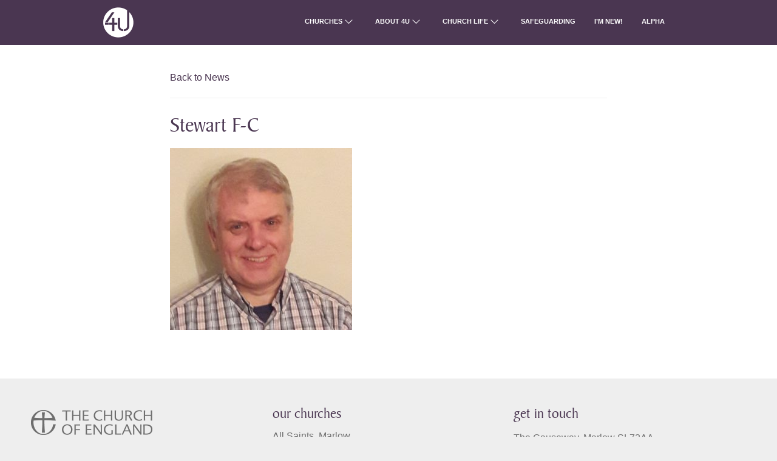

--- FILE ---
content_type: text/html; charset=UTF-8
request_url: https://4u-team.org/profile/stewart-featherstone-clark/stewartindiavisa/
body_size: 24418
content:
<!doctype html><!--[if lt IE 7]> <html class="no-js lt-ie9 lt-ie8 lt-ie7" lang="en"> <![endif]--><!--[if IE 7]> <html class="no-js lt-ie9 lt-ie8" lang="en"> <![endif]--><!--[if IE 8]> <html class="no-js lt-ie9" lang="en"> <![endif]--><!--[if IE 9]> <html class="no-js lt-ie10" lang="en"> <![endif]--><!--[if gt IE 9]><!--> <html class="no-js" lang="en"> <!--<![endif]--> <head> <meta charset="utf-8"> <meta name="viewport" content="width=device-width, initial-scale=1.0"> <title> Stewart F-C | 4U </title> <meta name="google-site-verification" content="sf_ygSQDapfMpbMtXUTcLVwmN3K2sGM0AMacxdMjCuA"/>  <script type="text/javascript" src="//use.typekit.net/dwu3xkl.js"></script> <script type="text/javascript">try{Typekit.load();}catch(e){}</script>  <link href='http://fonts.googleapis.com/css?family=Lato:400,400italic,600' rel='stylesheet' type='text/css'> <link rel="icon" href="https://4u-team.org/wp-content/themes/4u/assets/images/icons/favicon.ico" type="image/x-icon"/> <script> //Google Analytics (function(i,s,o,g,r,a,m){i['GoogleAnalyticsObject']=r;i[r]=i[r]||function(){ (i[r].q=i[r].q||[]).push(arguments)},i[r].l=1*new Date();a=s.createElement(o), m=s.getElementsByTagName(o)[0];a.async=1;a.src=g;m.parentNode.insertBefore(a,m) })(window,document,'script','//www.google-analytics.com/analytics.js','ga'); ga('create', 'UA-53830012-1', '4u-team.org'); ga('send', 'pageview'); </script> <!--[if IE]> <script src="http://html5shiv.googlecode.com/svn/trunk/html5.js"></script> <script src="/assets/js/libs/respond.js"></script> <![endif]--> <meta property="og:site_name" content="4U"/> <meta property="og:title" content="Stewart F-C"/> <meta property="og:image" content="https://4u-team.org/wp-content/themes/4u/assets/images/social-preview-image.jpg"/> <meta name='robots' content='index, follow, max-video-preview:-1, max-snippet:-1, max-image-preview:large'/>  <link rel="canonical" href="https://4u-team.org/wp-content/uploads/2017/04/StewartIndiaVisa.jpg"/> <script type="application/ld+json" class="yoast-schema-graph">{"@context":"https://schema.org","@graph":[{"@type":"WebPage","@id":"https://4u-team.org/wp-content/uploads/2017/04/StewartIndiaVisa.jpg","url":"https://4u-team.org/wp-content/uploads/2017/04/StewartIndiaVisa.jpg","name":"Stewart F-C | 4U","isPartOf":{"@id":"https://4u-team.org/#website"},"primaryImageOfPage":{"@id":"https://4u-team.org/wp-content/uploads/2017/04/StewartIndiaVisa.jpg#primaryimage"},"image":{"@id":"https://4u-team.org/wp-content/uploads/2017/04/StewartIndiaVisa.jpg#primaryimage"},"thumbnailUrl":"https://4u-team.org/wp-content/uploads/2017/04/StewartIndiaVisa.jpg","datePublished":"2020-10-01T21:29:00+00:00","dateModified":"2020-10-01T21:29:45+00:00","breadcrumb":{"@id":"https://4u-team.org/wp-content/uploads/2017/04/StewartIndiaVisa.jpg#breadcrumb"},"inLanguage":"en-GB","potentialAction":[{"@type":"ReadAction","target":["https://4u-team.org/wp-content/uploads/2017/04/StewartIndiaVisa.jpg"]}]},{"@type":"ImageObject","inLanguage":"en-GB","@id":"https://4u-team.org/wp-content/uploads/2017/04/StewartIndiaVisa.jpg#primaryimage","url":"https://4u-team.org/wp-content/uploads/2017/04/StewartIndiaVisa.jpg","contentUrl":"https://4u-team.org/wp-content/uploads/2017/04/StewartIndiaVisa.jpg","width":640,"height":640,"caption":"Picture of Stewart"},{"@type":"BreadcrumbList","@id":"https://4u-team.org/wp-content/uploads/2017/04/StewartIndiaVisa.jpg#breadcrumb","itemListElement":[{"@type":"ListItem","position":1,"name":"Home","item":"https://4u-team.org/"},{"@type":"ListItem","position":2,"name":"Stewart Featherstone-Clark","item":"https://4u-team.org/profile/stewart-featherstone-clark/"},{"@type":"ListItem","position":3,"name":"Stewart F-C"}]},{"@type":"WebSite","@id":"https://4u-team.org/#website","url":"https://4u-team.org/","name":"4U","description":"four churches, one vision","potentialAction":[{"@type":"SearchAction","target":{"@type":"EntryPoint","urlTemplate":"https://4u-team.org/?s={search_term_string}"},"query-input":"required name=search_term_string"}],"inLanguage":"en-GB"}]}</script> <link rel='dns-prefetch' href='//s.w.org'/><link rel="alternate" type="application/rss+xml" title="4U &raquo; Stewart F-C Comments Feed" href="https://4u-team.org/profile/stewart-featherstone-clark/stewartindiavisa/feed/"/><script type="text/javascript">window._wpemojiSettings = {"baseUrl":"https:\/\/s.w.org\/images\/core\/emoji\/14.0.0\/72x72\/","ext":".png","svgUrl":"https:\/\/s.w.org\/images\/core\/emoji\/14.0.0\/svg\/","svgExt":".svg","source":{"concatemoji":"https:\/\/4u-team.org\/wp-includes\/js\/wp-emoji-release.min.js?ver=6.0.11"}};/*! This file is auto-generated */!function(e,a,t){var n,r,o,i=a.createElement("canvas"),p=i.getContext&&i.getContext("2d");function s(e,t){var a=String.fromCharCode,e=(p.clearRect(0,0,i.width,i.height),p.fillText(a.apply(this,e),0,0),i.toDataURL());return p.clearRect(0,0,i.width,i.height),p.fillText(a.apply(this,t),0,0),e===i.toDataURL()}function c(e){var t=a.createElement("script");t.src=e,t.defer=t.type="text/javascript",a.getElementsByTagName("head")[0].appendChild(t)}for(o=Array("flag","emoji"),t.supports={everything:!0,everythingExceptFlag:!0},r=0;r<o.length;r++)t.supports[o[r]]=function(e){if(!p||!p.fillText)return!1;switch(p.textBaseline="top",p.font="600 32px Arial",e){case"flag":return s([127987,65039,8205,9895,65039],[127987,65039,8203,9895,65039])?!1:!s([55356,56826,55356,56819],[55356,56826,8203,55356,56819])&&!s([55356,57332,56128,56423,56128,56418,56128,56421,56128,56430,56128,56423,56128,56447],[55356,57332,8203,56128,56423,8203,56128,56418,8203,56128,56421,8203,56128,56430,8203,56128,56423,8203,56128,56447]);case"emoji":return!s([129777,127995,8205,129778,127999],[129777,127995,8203,129778,127999])}return!1}(o[r]),t.supports.everything=t.supports.everything&&t.supports[o[r]],"flag"!==o[r]&&(t.supports.everythingExceptFlag=t.supports.everythingExceptFlag&&t.supports[o[r]]);t.supports.everythingExceptFlag=t.supports.everythingExceptFlag&&!t.supports.flag,t.DOMReady=!1,t.readyCallback=function(){t.DOMReady=!0},t.supports.everything||(n=function(){t.readyCallback()},a.addEventListener?(a.addEventListener("DOMContentLoaded",n,!1),e.addEventListener("load",n,!1)):(e.attachEvent("onload",n),a.attachEvent("onreadystatechange",function(){"complete"===a.readyState&&t.readyCallback()})),(e=t.source||{}).concatemoji?c(e.concatemoji):e.wpemoji&&e.twemoji&&(c(e.twemoji),c(e.wpemoji)))}(window,document,window._wpemojiSettings);</script><style type="text/css">img.wp-smiley,img.emoji { display: inline !important; border: none !important; box-shadow: none !important; height: 1em !important; width: 1em !important; margin: 0 0.07em !important; vertical-align: -0.1em !important; background: none !important; padding: 0 !important;}</style> <link rel='stylesheet' id='wp-block-library-css' href='https://4u-team.org/wp-includes/css/dist/block-library/style.min.css?ver=6.0.11' type='text/css' media='all'/><style id='global-styles-inline-css' type='text/css'>body{--wp--preset--color--black: #000000;--wp--preset--color--cyan-bluish-gray: #abb8c3;--wp--preset--color--white: #ffffff;--wp--preset--color--pale-pink: #f78da7;--wp--preset--color--vivid-red: #cf2e2e;--wp--preset--color--luminous-vivid-orange: #ff6900;--wp--preset--color--luminous-vivid-amber: #fcb900;--wp--preset--color--light-green-cyan: #7bdcb5;--wp--preset--color--vivid-green-cyan: #00d084;--wp--preset--color--pale-cyan-blue: #8ed1fc;--wp--preset--color--vivid-cyan-blue: #0693e3;--wp--preset--color--vivid-purple: #9b51e0;--wp--preset--gradient--vivid-cyan-blue-to-vivid-purple: linear-gradient(135deg,rgba(6,147,227,1) 0%,rgb(155,81,224) 100%);--wp--preset--gradient--light-green-cyan-to-vivid-green-cyan: linear-gradient(135deg,rgb(122,220,180) 0%,rgb(0,208,130) 100%);--wp--preset--gradient--luminous-vivid-amber-to-luminous-vivid-orange: linear-gradient(135deg,rgba(252,185,0,1) 0%,rgba(255,105,0,1) 100%);--wp--preset--gradient--luminous-vivid-orange-to-vivid-red: linear-gradient(135deg,rgba(255,105,0,1) 0%,rgb(207,46,46) 100%);--wp--preset--gradient--very-light-gray-to-cyan-bluish-gray: linear-gradient(135deg,rgb(238,238,238) 0%,rgb(169,184,195) 100%);--wp--preset--gradient--cool-to-warm-spectrum: linear-gradient(135deg,rgb(74,234,220) 0%,rgb(151,120,209) 20%,rgb(207,42,186) 40%,rgb(238,44,130) 60%,rgb(251,105,98) 80%,rgb(254,248,76) 100%);--wp--preset--gradient--blush-light-purple: linear-gradient(135deg,rgb(255,206,236) 0%,rgb(152,150,240) 100%);--wp--preset--gradient--blush-bordeaux: linear-gradient(135deg,rgb(254,205,165) 0%,rgb(254,45,45) 50%,rgb(107,0,62) 100%);--wp--preset--gradient--luminous-dusk: linear-gradient(135deg,rgb(255,203,112) 0%,rgb(199,81,192) 50%,rgb(65,88,208) 100%);--wp--preset--gradient--pale-ocean: linear-gradient(135deg,rgb(255,245,203) 0%,rgb(182,227,212) 50%,rgb(51,167,181) 100%);--wp--preset--gradient--electric-grass: linear-gradient(135deg,rgb(202,248,128) 0%,rgb(113,206,126) 100%);--wp--preset--gradient--midnight: linear-gradient(135deg,rgb(2,3,129) 0%,rgb(40,116,252) 100%);--wp--preset--duotone--dark-grayscale: url('#wp-duotone-dark-grayscale');--wp--preset--duotone--grayscale: url('#wp-duotone-grayscale');--wp--preset--duotone--purple-yellow: url('#wp-duotone-purple-yellow');--wp--preset--duotone--blue-red: url('#wp-duotone-blue-red');--wp--preset--duotone--midnight: url('#wp-duotone-midnight');--wp--preset--duotone--magenta-yellow: url('#wp-duotone-magenta-yellow');--wp--preset--duotone--purple-green: url('#wp-duotone-purple-green');--wp--preset--duotone--blue-orange: url('#wp-duotone-blue-orange');--wp--preset--font-size--small: 13px;--wp--preset--font-size--medium: 20px;--wp--preset--font-size--large: 36px;--wp--preset--font-size--x-large: 42px;}.has-black-color{color: var(--wp--preset--color--black) !important;}.has-cyan-bluish-gray-color{color: var(--wp--preset--color--cyan-bluish-gray) !important;}.has-white-color{color: var(--wp--preset--color--white) !important;}.has-pale-pink-color{color: var(--wp--preset--color--pale-pink) !important;}.has-vivid-red-color{color: var(--wp--preset--color--vivid-red) !important;}.has-luminous-vivid-orange-color{color: var(--wp--preset--color--luminous-vivid-orange) !important;}.has-luminous-vivid-amber-color{color: var(--wp--preset--color--luminous-vivid-amber) !important;}.has-light-green-cyan-color{color: var(--wp--preset--color--light-green-cyan) !important;}.has-vivid-green-cyan-color{color: var(--wp--preset--color--vivid-green-cyan) !important;}.has-pale-cyan-blue-color{color: var(--wp--preset--color--pale-cyan-blue) !important;}.has-vivid-cyan-blue-color{color: var(--wp--preset--color--vivid-cyan-blue) !important;}.has-vivid-purple-color{color: var(--wp--preset--color--vivid-purple) !important;}.has-black-background-color{background-color: var(--wp--preset--color--black) !important;}.has-cyan-bluish-gray-background-color{background-color: var(--wp--preset--color--cyan-bluish-gray) !important;}.has-white-background-color{background-color: var(--wp--preset--color--white) !important;}.has-pale-pink-background-color{background-color: var(--wp--preset--color--pale-pink) !important;}.has-vivid-red-background-color{background-color: var(--wp--preset--color--vivid-red) !important;}.has-luminous-vivid-orange-background-color{background-color: var(--wp--preset--color--luminous-vivid-orange) !important;}.has-luminous-vivid-amber-background-color{background-color: var(--wp--preset--color--luminous-vivid-amber) !important;}.has-light-green-cyan-background-color{background-color: var(--wp--preset--color--light-green-cyan) !important;}.has-vivid-green-cyan-background-color{background-color: var(--wp--preset--color--vivid-green-cyan) !important;}.has-pale-cyan-blue-background-color{background-color: var(--wp--preset--color--pale-cyan-blue) !important;}.has-vivid-cyan-blue-background-color{background-color: var(--wp--preset--color--vivid-cyan-blue) !important;}.has-vivid-purple-background-color{background-color: var(--wp--preset--color--vivid-purple) !important;}.has-black-border-color{border-color: var(--wp--preset--color--black) !important;}.has-cyan-bluish-gray-border-color{border-color: var(--wp--preset--color--cyan-bluish-gray) !important;}.has-white-border-color{border-color: var(--wp--preset--color--white) !important;}.has-pale-pink-border-color{border-color: var(--wp--preset--color--pale-pink) !important;}.has-vivid-red-border-color{border-color: var(--wp--preset--color--vivid-red) !important;}.has-luminous-vivid-orange-border-color{border-color: var(--wp--preset--color--luminous-vivid-orange) !important;}.has-luminous-vivid-amber-border-color{border-color: var(--wp--preset--color--luminous-vivid-amber) !important;}.has-light-green-cyan-border-color{border-color: var(--wp--preset--color--light-green-cyan) !important;}.has-vivid-green-cyan-border-color{border-color: var(--wp--preset--color--vivid-green-cyan) !important;}.has-pale-cyan-blue-border-color{border-color: var(--wp--preset--color--pale-cyan-blue) !important;}.has-vivid-cyan-blue-border-color{border-color: var(--wp--preset--color--vivid-cyan-blue) !important;}.has-vivid-purple-border-color{border-color: var(--wp--preset--color--vivid-purple) !important;}.has-vivid-cyan-blue-to-vivid-purple-gradient-background{background: var(--wp--preset--gradient--vivid-cyan-blue-to-vivid-purple) !important;}.has-light-green-cyan-to-vivid-green-cyan-gradient-background{background: var(--wp--preset--gradient--light-green-cyan-to-vivid-green-cyan) !important;}.has-luminous-vivid-amber-to-luminous-vivid-orange-gradient-background{background: var(--wp--preset--gradient--luminous-vivid-amber-to-luminous-vivid-orange) !important;}.has-luminous-vivid-orange-to-vivid-red-gradient-background{background: var(--wp--preset--gradient--luminous-vivid-orange-to-vivid-red) !important;}.has-very-light-gray-to-cyan-bluish-gray-gradient-background{background: var(--wp--preset--gradient--very-light-gray-to-cyan-bluish-gray) !important;}.has-cool-to-warm-spectrum-gradient-background{background: var(--wp--preset--gradient--cool-to-warm-spectrum) !important;}.has-blush-light-purple-gradient-background{background: var(--wp--preset--gradient--blush-light-purple) !important;}.has-blush-bordeaux-gradient-background{background: var(--wp--preset--gradient--blush-bordeaux) !important;}.has-luminous-dusk-gradient-background{background: var(--wp--preset--gradient--luminous-dusk) !important;}.has-pale-ocean-gradient-background{background: var(--wp--preset--gradient--pale-ocean) !important;}.has-electric-grass-gradient-background{background: var(--wp--preset--gradient--electric-grass) !important;}.has-midnight-gradient-background{background: var(--wp--preset--gradient--midnight) !important;}.has-small-font-size{font-size: var(--wp--preset--font-size--small) !important;}.has-medium-font-size{font-size: var(--wp--preset--font-size--medium) !important;}.has-large-font-size{font-size: var(--wp--preset--font-size--large) !important;}.has-x-large-font-size{font-size: var(--wp--preset--font-size--x-large) !important;}</style><link rel='stylesheet' id='all-css' href='https://4u-team.org/wp-content/themes/4u/assets/css/all.css?ver=6.0.11' type='text/css' media='all'/><link rel="https://api.w.org/" href="https://4u-team.org/wp-json/"/><link rel="alternate" type="application/json" href="https://4u-team.org/wp-json/wp/v2/media/6822"/><link rel='shortlink' href='https://4u-team.org/?p=6822'/><link rel="alternate" type="application/json+oembed" href="https://4u-team.org/wp-json/oembed/1.0/embed?url=https%3A%2F%2F4u-team.org%2Fprofile%2Fstewart-featherstone-clark%2Fstewartindiavisa%2F"/><link rel="alternate" type="text/xml+oembed" href="https://4u-team.org/wp-json/oembed/1.0/embed?url=https%3A%2F%2F4u-team.org%2Fprofile%2Fstewart-featherstone-clark%2Fstewartindiavisa%2F&#038;format=xml"/> </head> <body class="attachment attachment-template-default single single-attachment postid-6822 attachmentid-6822 attachment-jpeg" > <div class="wrapper"> <div id="js-canvas-wrap" class="canvas-wrap"> <header class="site-header"> <div class="container"> <div class="header-inner"> <a href="/" class="logo"> <img src="https://4u-team.org/wp-content/themes/4u/assets/images/logos/logo-4u.png" alt="4U Marlow"/> </a> <button class="lines-button x js-menu-link nav-primary-button" type="button" role="button" aria-label="Toggle Navigation"> <span class="lines"></span> </button> </div> <ul id="menu-menu-1" class="js-nav-primary nav-primary nav"><li id="menu-item-28" class="menu-item menu-item-type-post_type menu-item-object-page menu-item-has-children js-has-subnav has-children--link"><a href="https://4u-team.org/churches/" class="has-children"><span class="has-children--text">Churches</span></a><ul class="sub-menu"> <li id="menu-item-29" class="menu-item menu-item-type-post_type menu-item-object-page "><a href="https://4u-team.org/churches/all-saints-marlow/">All Saints Marlow</a></li> <li id="menu-item-490" class="menu-item menu-item-type-post_type menu-item-object-page "><a href="https://4u-team.org/churches/st-john-the-baptist/">St John The Baptist</a></li> <li id="menu-item-496" class="menu-item menu-item-type-post_type menu-item-object-page "><a href="https://4u-team.org/churches/all-saints-bisham/">All Saints Bisham</a></li> <li id="menu-item-8810" class="menu-item menu-item-type-post_type menu-item-object-page "><a href="https://4u-team.org/the-lantern-church/">The Lantern Church</a></li></ul></li><li id="menu-item-27" class="menu-item menu-item-type-post_type menu-item-object-page menu-item-has-children js-has-subnav has-children--link"><a href="https://4u-team.org/about-4u/" class="has-children"><span class="has-children--text">About 4U</span></a><ul class="sub-menu"> <li id="menu-item-5375" class="menu-item menu-item-type-post_type menu-item-object-page "><a href="https://4u-team.org/about-4u/">About 4U</a></li> <li id="menu-item-5741" class="menu-item menu-item-type-post_type menu-item-object-page "><a href="https://4u-team.org/contact/">Contact</a></li> <li id="menu-item-6158" class="menu-item menu-item-type-post_type menu-item-object-page "><a href="https://4u-team.org/giving/">Giving</a></li> <li id="menu-item-7214" class="menu-item menu-item-type-post_type menu-item-object-page "><a href="https://4u-team.org/easyfundraising/">Easyfundraising</a></li> <li id="menu-item-8692" class="menu-item menu-item-type-custom menu-item-object-custom "><a href="https://4u-team.org/wp-content/uploads/2025/05/4UParishProfile2025FINAL-compressed.pdf">Parish Profile</a></li> <li id="menu-item-4998" class="menu-item menu-item-type-post_type menu-item-object-page "><a href="https://4u-team.org/privacy-notice/">Privacy Notice</a></li></ul></li><li id="menu-item-223" class="menu-item menu-item-type-post_type menu-item-object-page menu-item-has-children js-has-subnav has-children--link"><a href="https://4u-team.org/community/" class="has-children"><span class="has-children--text">Church Life</span></a><ul class="sub-menu"> <li id="menu-item-8253" class="menu-item menu-item-type-post_type menu-item-object-page "><a href="https://4u-team.org/digitalchurch/">Digital Church</a></li> <li id="menu-item-7375" class="menu-item menu-item-type-post_type menu-item-object-page "><a href="https://4u-team.org/events-calendar/">Events</a></li> <li id="menu-item-200" class="menu-item menu-item-type-post_type menu-item-object-page "><a href="https://4u-team.org/christian-faith/">Christian Faith</a></li> <li id="menu-item-3353" class="menu-item menu-item-type-post_type menu-item-object-page "><a href="https://4u-team.org/prayer/">Prayer</a></li> <li id="menu-item-5203" class="menu-item menu-item-type-post_type menu-item-object-page "><a href="https://4u-team.org/community/pastoral-care/">Pastoral Care</a></li> <li id="menu-item-8019" class="menu-item menu-item-type-post_type menu-item-object-page "><a href="https://4u-team.org/churches/all-saints-marlow/connect-groups/">Connect Groups</a></li> <li id="menu-item-232" class="menu-item menu-item-type-post_type menu-item-object-page "><a href="https://4u-team.org/community/families-young-people/">Families &#038; Young People</a></li> <li id="menu-item-226" class="menu-item menu-item-type-post_type menu-item-object-page "><a href="https://4u-team.org/community/weddings/">Weddings</a></li> <li id="menu-item-251" class="menu-item menu-item-type-post_type menu-item-object-page "><a href="https://4u-team.org/community/baptisms/">Baptisms</a></li> <li id="menu-item-263" class="menu-item menu-item-type-post_type menu-item-object-page "><a href="https://4u-team.org/community/funerals-bereavement-support/">Funerals &#038; Bereavement Support</a></li> <li id="menu-item-8353" class="menu-item menu-item-type-post_type menu-item-object-page "><a href="https://4u-team.org/meals-from-marlow/">Meals From Marlow</a></li> <li id="menu-item-4965" class="menu-item menu-item-type-post_type menu-item-object-page "><a href="https://4u-team.org/compassion/">Compassion UK</a></li> <li id="menu-item-4972" class="menu-item menu-item-type-post_type menu-item-object-page "><a href="https://4u-team.org/ecochurch/">Eco Church</a></li> <li id="menu-item-5041" class="menu-item menu-item-type-post_type menu-item-object-page "><a href="https://4u-team.org/onecantrust/">One Can Trust</a></li></ul></li><li id="menu-item-5550" class="menu-item menu-item-type-post_type menu-item-object-page "><a href="https://4u-team.org/safeguarding/">Safeguarding</a></li><li id="menu-item-6335" class="menu-item menu-item-type-post_type menu-item-object-page "><a href="https://4u-team.org/welcome/">I&#8217;m new!</a></li><li id="menu-item-8520" class="menu-item menu-item-type-custom menu-item-object-custom "><a href="https://marlowanglican.churchsuite.com/groups/4z7nhjef">Alpha</a></li></ul> </div> </header> <div class="page"> <section class="section section--close"> <div class="container container--compact"> <div class="article"> <div class="article--header"> <a class="article--back" href="/news">Back to News</a> </div> <div class="entry entry--align-left"> <h2>Stewart F-C</h2> <p class="attachment"><a href='https://4u-team.org/wp-content/uploads/2017/04/StewartIndiaVisa.jpg'><img width="300" height="300" src="https://4u-team.org/wp-content/uploads/2017/04/StewartIndiaVisa-300x300.jpg" class="attachment-medium size-medium" alt="Picture of Stewart" loading="lazy" srcset="https://4u-team.org/wp-content/uploads/2017/04/StewartIndiaVisa-300x300.jpg 300w, https://4u-team.org/wp-content/uploads/2017/04/StewartIndiaVisa-150x150.jpg 150w, https://4u-team.org/wp-content/uploads/2017/04/StewartIndiaVisa.jpg 640w" sizes="(max-width: 300px) 100vw, 300px"/></a></p> </div> </div> </div> </section> </div> <footer> <div class="container container--wide"> <div class="l-col3"> <div class="l-col3-col l-col3-col1"> <a class="footer--logo" href="http://www.churchofengland.org" target="_blank"> <img src="https://4u-team.org/wp-content/themes/4u/assets/images/logos/logo-church-of-england.png" alt="The Church Of England"/> </a> <ul class="social-icons"> <li class="social-icon social-icon__facebook"><a target="_blank" href="https://www.facebook.com/4UChurches"><i class="icon icon--social icon--social__facebook"></i></a></li> <li class="social-icon social-icon__twitter"><a target="_blank" href="https://twitter.com/4U_Churches"><i class="icon icon--social icon--social__twitter"></i></a></li> </ul> </div> <div class="l-col3-col l-col3-col2"> <h4 class="footer--heading">our churches</h4> <ul class="footer-items"> <li class="footer-item"><a href="/churches/all-saints-marlow">All Saints, Marlow</a></li> <li class="footer-item"><a href="/churches/st-john-the-baptist">St John the Baptist, Little Marlow</a></li> <li class="footer-item"><a href="/churches/all-saints-bisham">All Saints, Bisham</a></li> <li class="footer-item"><a href="/churches/st-mary-the-virgin">St Mary the Virgin, Marlow Bottom</a></li> </ul> </div> <div class="l-col3-col l-col3-col3"> <h4 class="footer--heading">get in touch</h4> <div class="copyright"> <p>The Causeway, Marlow SL72AA<br/> Parish tel: 01628 481806<br/> <a href="mailto:parish.office@4u-team.org">parish.office@4u-team.org</a></p> </div> </div> </div> </div> </footer> <script type='text/javascript' src='https://4u-team.org/wp-content/themes/4u/assets/js/global-ck.js?ver=1.0' id='global-ck-js'></script> </div></div></body></html>
<!--HTML compressed, size saved 6.04%. From 25942 bytes, now 24374 bytes-->

--- FILE ---
content_type: text/css
request_url: https://4u-team.org/wp-content/themes/4u/assets/css/all.css?ver=6.0.11
body_size: 53419
content:
a,abbr,acronym,address,applet,big,blockquote,body,caption,cite,code,dd,del,dfn,div,dl,dt,em,fieldset,font,form,h1,h2,h3,h4,h5,h6,html,iframe,img,ins,kbd,label,legend,li,object,ol,p,pre,q,s,samp,small,span,strike,strong,sub,sup,table,tbody,td,tfoot,th,thead,tr,tt,ul,var{margin:0;padding:0;border:0;outline:0;font-weight:inherit;font-style:inherit;font-size:100%;font-family:inherit;vertical-align:top}body{line-height:1;color:#000;background:#fff;margin:0;padding:0}table{border-collapse:separate;border-spacing:0}caption,td,th{text-align:left;font-weight:400}blockquote:after,blockquote:before,q:after,q:before{content:""}blockquote,q{quotes:"" ""}strong{font-weight:700}em{font-style:italic}article,footer,header,nav,section{display:block}img{display:block}.ie6 img{width:100%!important}@media screen and (max-width:600px),screen and (max-device-width:480px){html{-ms-text-size-adjust:none;-webkit-text-size-adjust:none}}.swiper-container{margin:0 auto;position:relative;overflow:hidden;-webkit-backface-visibility:hidden;-moz-backface-visibility:hidden;-ms-backface-visibility:hidden;-o-backface-visibility:hidden;backface-visibility:hidden;z-index:1}.swiper-wrapper{position:relative;width:100%;-webkit-transition-property:-webkit-transform,left,top;-webkit-transition-duration:0s;-webkit-transform:translate3d(0,0,0);-webkit-transition-timing-function:ease;-moz-transition-property:-moz-transform,left,top;-moz-transition-duration:0s;-moz-transform:translate3d(0,0,0);-moz-transition-timing-function:ease;-o-transition-property:-o-transform,left,top;-o-transition-duration:0s;-o-transform:translate3d(0,0,0);-o-transition-timing-function:ease;-o-transform:translate(0,0);-ms-transition-property:-ms-transform,left,top;-ms-transition-duration:0s;-ms-transform:translate3d(0,0,0);-ms-transition-timing-function:ease;transition-property:transform,left,top;transition-duration:0s;transform:translate3d(0,0,0);transition-timing-function:ease;-webkit-box-sizing:content-box;-moz-box-sizing:content-box;box-sizing:content-box}.swiper-free-mode>.swiper-wrapper{-webkit-transition-timing-function:ease-out;-moz-transition-timing-function:ease-out;-ms-transition-timing-function:ease-out;-o-transition-timing-function:ease-out;transition-timing-function:ease-out;margin:0 auto}.swiper-slide{float:left}.swiper-wp8-horizontal{-ms-touch-action:pan-y}.swiper-wp8-vertical{-ms-touch-action:pan-x}.font-lato{font-family:Lato,Arial,sans-serif}.font-serif{font-family:baker-signet-web,Lato,Arial,sans-serif}.type-xsmall{font-size:12px}.type-small{font-size:14px}.type-medium{font-size:16px}.type-large{font-size:24px}.type-xlarge{font-size:34px}.type-giga{font-size:50px}body,html{font-family:Lato,Arial,sans-serif;font-size:16px;background-color:#eee;line-height:1.7;font-weight:400;color:#6e6e6e}p{color:#6e6e6e;padding:0 0 1em}.page p:last-child{padding-bottom:0}a{color:#6e6e6e;text-decoration:underline}sub,sup{font-size:12px}h1,h2,h3,h4{font-family:baker-signet-web,Lato,Arial,sans-serif;margin:0;padding-bottom:14px;color:#4a3651;line-height:1.425}h1{font-size:50px}h2{font-size:28px}h3{font-size:24px}ol,ul{padding:0 0 1em}li{padding:0 0 .1em;font-family:Lato,Arial,sans-serif;color:#6e6e6e;line-height:1.4}strong{font-weight:600;color:#444}.link--scroll-to{clear:both;display:inline-block;color:#4a3651;font-size:20px;margin:0 20px/1.5 20px/2;padding-bottom:20px/5;text-decoration:none;border-bottom:0 solid transparent}.link--scroll-to:hover{border-bottom-color:#4a3651}.link--scroll-to__asm{color:#7090b7}.link--scroll-to__asm:hover{border-bottom-color:#7090b7}.intro{float:left;width:100%;padding-bottom:40px}.intro--tight{padding-bottom:30px}.entry{float:left;width:100%}.entry li{margin-left:16px;line-height:1.6}.entry h2{padding-top:20px}.entry h2:first-of-type{padding-top:0}.entry h3{padding-top:20px/2}.entry h3:first-of-type{padding-top:0}.entry--align-left{text-align:left}.entry--align-left__mobile{text-align:left}.entry--intro{padding-bottom:28px}.entry--intro p{font-size:18px;line-height:1.6;color:#444}@media all and (min-width:600px){p{font-size:16px}h2{font-size:34px}.link--scroll-to{clear:none;margin-bottom:0;border-bottom-width:4px}.entry--intro p{font-size:24px;line-height:1.525}}@media all and (min-width:900px){.entry--align-left__mobile{text-align:center}}.icon{background-position:0 0;background-repeat:no-repeat}.icon--arrow-down{display:block;border:none;text-indent:-99999px;overflow:hidden;width:46px;height:46px;background-image:url(../images/icons/icon-sprite-arrow-down.png);background-size:92px auto}.icon--arrow-down:hover{border:none}.icon--arrow-down__light{background-position:-46px 0}.icon--arrow-down-notail{display:block;border:none;text-indent:-99999px;overflow:hidden;width:20px;height:14px;background-image:url(../images/icons/icon-sprite-arrows.png);background-size:20px auto}.icon--arrow-down-notail:hover{border:none}.icon--arrow__nav-primary-dropdown{background-size:15px auto}.icon--arrow-down-notail__white{background-position:0 0}.icon--arrow-down-notail__purple{background-position:0 -15px}.icon--arrow-up-notail__white{background-position:0 -30px}.icon--arrow-up-notail__purple{background-position:0 -45px}.icon--pagination{display:block;border:none;text-indent:-99999px;overflow:hidden;width:23px;height:23px;background-image:url(../images/icons/sprite-pagination.png);background-size:46px auto}.icon--pagination:hover{border:none}.icon--pagination__left{background-position:0 -46px}.icon--pagination__right{background-position:-23px -69px}.icon--pagination__purple-left{background-position:0 -46px}.icon--pagination__purple-right{background-position:-23px -69px}.icon--community{margin:0 auto 10px;display:block;border:none;text-indent:-99999px;overflow:hidden;width:110px;height:110px;background-image:url(../images/icons/icon-sprite-community.png);background-repeat:no-repeat;background-size:440px auto}.icon--community:hover{border:none}.icon--community__family{background-position:0 0}.icon--community__ring{background-position:-110px 0}.icon--community__font{background-position:-220px 0}.icon--community__candle{background-position:-330px 0}.icon--community__house{background-position:0 -110px}.icon--community__heart{background-position:-110px -110px}.icon--community__cross{background-position:-220px -110px}.icon--social{display:block;border:none;text-indent:-99999px;overflow:hidden;width:46px;height:46px;background-image:url(../images/icons/icon-sprite-social.png);background-repeat:no-repeat;background-size:92px auto}.icon--social:hover{border:none}.icon--social__facebook{background-position:0 0}.icon--social__twitter{background-position:-46px 0}@media screen and (min-width:900px){.icon--pagination__left{background-position:0 0}.icon--pagination__right{background-position:-23px -23px}}.button{padding:11px 24px;font-size:14px;text-align:center;line-height:1.4;text-decoration:none;border-width:1px;border-style:solid;-webkit-border-radius:5px;-moz-border-radius:5px;border-radius:5px;-moz-background-clip:padding;-webkit-background-clip:padding-box;background-clip:padding-box;text-transform:uppercase;letter-spacing:.05em;cursor:pointer;-webkit-transition:all .3s ease;-moz-transition:all .3s ease;-ms-transition:all .3s ease;-o-transition:all .3s ease;transition:all .3s ease}.button--center{display:inline-block}.button--left{clear:both;float:left}.button--4u{background-color:#4a3651;border-color:#4a3651;color:#fff}.button--4u:hover{background-color:#312435}.button--asm{background-color:#7090b7;border-color:#7090b7;color:#fff}.button--asm:hover{background-color:#5378a6}.button--stjohn{background-color:#a17aaa;border-color:#a17aaa;color:#fff}.button--stjohn:hover{background-color:#8c6096}.button--asb{background-color:#A5594C;border-color:#A5594C;color:#fff}.button--asb:hover{background-color:#86483e}.button--stmary{background-color:#b4a76c;border-color:#b4a76c;color:#fff}.button--stmary:hover{background-color:#a09252}.button--scroll{display:inline-block;margin:0 auto;-webkit-border-radius:50%;-moz-border-radius:50%;border-radius:50%;-moz-background-clip:padding;-webkit-background-clip:padding-box;background-clip:padding-box;border:2px solid #fff;-webkit-transition:all .3s ease;-moz-transition:all .3s ease;-ms-transition:all .3s ease;-o-transition:all .3s ease;transition:all .3s ease}.button--scroll:hover{-webkit-border-radius:20%;-moz-border-radius:20%;border-radius:20%;-moz-background-clip:padding;-webkit-background-clip:padding-box;background-clip:padding-box}.button--scroll__dark{border-color:#4a3651}@media all and (min-width:900px){.button--transparent{background-color:transparent;border-color:#fff}.button--transparent:hover{background-color:#fff;color:#4a3651}}.l-col2{zoom:1}.l-col2:after{display:block;visibility:hidden;height:0;clear:both;content:"."}.l-col2-col{clear:both;float:left;width:100%}@media screen and (min-width:660px){.l-col2{margin:0 auto;width:100%}.l-col2-col{clear:none;float:left;width:47.91666667%}.l-col2-col1{padding-left:0}.l-col2-col2{padding-left:4.16666667%}}.l-col3{zoom:1}.l-col3:after{display:block;visibility:hidden;height:0;clear:both;content:"."}.l-col3-col{float:left;width:100%}@media screen and (min-width:660px){.l-col3{margin:0 auto;width:100%}.l-col3-col{clear:none;float:left;width:32.29166667%;padding-left:1.45833333%}.l-col3-col1{padding-left:0}.l-col3--gutter-wide .l-col3-col{width:29.29166667%;padding-left:4.45833333%}.l-col3--gutter-wide .l-col3-col1{padding-left:0}}.l-col4{float:left;width:100%}.l-col4-col{float:left;width:100%}@media screen and (min-width:640px){.l-col4-col{width:48.66071429%;padding-left:2.67857143%}.l-col4-col1,.l-col4-col3{clear:left;padding-left:0}}@media screen and (min-width:1120px){.l-col4-col{width:22.32142857%;padding-left:3.57142857%}.l-col4-col1{padding-left:0}.l-col4-col3{clear:none}}.l-col6{float:left;width:100%}.l-col6-col{float:left;width:33.33333333%}@media screen and (min-width:480px){.l-col6-col{width:16.66666667%}}.l-community{float:left;width:100%}.l-community-col{float:left;width:100%;padding-bottom:30px}.l-community-col{width:46%;padding-left:2%;padding-right:2%}.l-community-col1{clear:both}.l-community-col2{clear:right}@media screen and (min-width:480px){.l-community-col{width:30%;padding-left:1.5%;padding-right:1.5%}}body{background:#eee}.wrapper{clear:both;float:left;width:100%;background-color:#eee}.canvas-wrap{position:relative;right:0;-webkit-transition:all .3s ease;-moz-transition:all .3s ease;-ms-transition:all .3s ease;-o-transition:all .3s ease;transition:all .3s ease;zoom:1}.canvas-wrap:after{display:block;visibility:hidden;height:0;clear:both;content:"."}.canvas-wrap.active-menu{right:15.1em}.container{width:84%;min-width:260px;padding:0 8%;margin:0 auto;zoom:1}.container:after{display:block;visibility:hidden;height:0;clear:both;content:"."}.page{float:left;width:100%;background-color:#fff}.section{float:left;width:100%;padding:38px 0;text-align:center;overflow:hidden}.section--4u{background-color:#4a3651}.section--light-grey{background-color:#f6f6f6}.section--space{padding-top:50px;padding-bottom:50px}.section--close{padding-top:34px;padding-bottom:34px}.section--border{border-bottom:1px solid #eee}.section--4u,.section--parallax{position:relative;z-index:1}.section--4u a,.section--4u h2,.section--4u p,.section--parallax a,.section--parallax h2,.section--parallax p{color:#f0f0f0}.section--asm{background-color:#7090b7;background-size:cover;background-repeat:no-repeat}.section--asm a,.section--asm h2,.section--asm p{color:#f0f0f0}.section--peek{min-height:420px}.parallax{position:relative;float:left;width:100%}.parallax--confetti{background-image:url(../images/backgrounds/background-confetti.png);background-size:200px auto}.parallax--bells{background-image:url(../images/backgrounds/background-bells.jpg);background-size:cover;background-position:50% 50%}.parallax--kids{background-size:cover;background-position:50% 50%;background-repeat:no-repeat}.parallax--kids__asm{background-image:url(../images/backgrounds/background-new-kids.jpg);background-color:#7090b7}.parallax--kids__stjohn{background-image:url(../images/backgrounds/background-new-kids-stjohn.jpg);background-color:#b092b7}.parallax--kids__asb{background-image:url(../images/backgrounds/background-new-kids-asb.jpg);background-color:#222}.parallax--kids__stmary{background-image:url(../images/backgrounds/background-new-kids-stmary.jpg);background-color:#222}.parallax--history{background-image:url(../images/backgrounds/background-history-asm.jpg);background-size:cover;background-position:50% 50%;background-color:#4a3651}.parallax--history__asm{background-image:url(../images/backgrounds/background-history-asm.jpg)}.parallax--history__stjohn{background-image:url(../images/backgrounds/history-stjohn.jpg)}.parallax--history__asb{background-image:url(../images/backgrounds/history-asb.jpg)}.parallax--history__stmary{background-image:url(../images/backgrounds/history-stmary.jpg);background-color:#4a3651}.parallax--overlay{position:absolute;top:0;left:0;width:100%;height:100%;background:rgba(0,0,0,.3);z-index:0}.entry img{display:block;max-width:100%;height:auto;margin-bottom:20px/2}.image{display:block;width:100%;margin-bottom:20px}.fluid-width-video-wrapper{margin-bottom:20px}iframe{width:100%}.peek-map{float:left;width:100%;margin-top:30px}@media all and (max-width:980px){.wrapper{overflow:hidden}}@media all and (min-width:520px){.container{max-width:940px}.container--compact{max-width:720px}.container--wide{max-width:1280px;width:92%;padding-left:4%;padding-right:4%}.section{padding-top:70px;padding-bottom:70px}.section--close{padding-top:40px;padding-bottom:40px}}@media all and (min-width:900px){.canvas-wrap.active{right:0}.section--space{padding-top:100px;padding-bottom:100px}.section--welcome{background-image:url(../images/backgrounds/banner-welcome3.jpg);background-size:cover}.section--welcome a,.section--welcome h2,.section--welcome p{color:#f0f0f0}.container--right{float:right;width:58%;text-align:left}}.site-header{float:left;width:100%;background-color:#4a3651;z-index:10;zoom:1}.site-header:after{display:block;visibility:hidden;height:0;clear:both;content:"."}.page-id-12 .site-header,.parent-pageid-12 .site-header{background-color:#c3c3c3}.page-id-488 .site-header,.parent-pageid-488 .site-header{background-color:#c3c3c3}.page-id-494 .site-header,.parent-pageid-494 .site-header{background-color:#c3c3c3}.page-id-497 .site-header,.parent-pageid-497 .site-header{background-color:#c3c3c3}.header-inner{position:relative;padding:12px 0;zoom:1}.header-inner:after{display:block;visibility:hidden;height:0;clear:both;content:"."}.logo{float:left;display:block;width:50px}.logo img{display:block;width:100%}@media all and (min-width:960px){.header-inner{float:left;padding-left:0;padding-right:0}}.lines-button{border:0;background-color:transparent;float:right;padding:20px 0 14px;transition:.3s;cursor:pointer;user-select:none;border-radius:3px}.lines-button:hover{opacity:1}.lines-button:active{transition:0;background:rgba(0,0,0,.1)}.lines-button:hover{opacity:1}.lines-button:hover .lines:before{top:12px}.lines-button:hover .lines:after{top:-12px}.line{display:inline-block;width:3em;height:5px;background:#fff;border-radius:1px;transition:.3s}.lines{display:inline-block;width:3em;height:5px;background:#fff;border-radius:1px;transition:.3s;position:relative}.lines:after,.lines:before{display:inline-block;width:3em;height:5px;background:#fff;border-radius:1px;transition:.3s;position:absolute;left:0;content:'';transform-origin:3px center}.lines:before{top:10px}.lines:after{top:-10px}.lines-button.x.active-menu{transform:scale3d(.8,.8,.8)}.lines-button.x.active-menu .lines{background:0 0}.lines-button.x.active-menu .lines:after,.lines-button.x.active-menu .lines:before{transform-origin:50% 50%;top:0;width:3em}.lines-button.x.active-menu .lines:before{transform:rotate3d(0,0,1,45deg);-ms-transform:rotate3d(0,0,1,45deg);-webkit-transform:rotate3d(0,0,1,45deg)}.lines-button.x.active-menu .lines:after{transform:rotate3d(0,0,1,-45deg);-ms-transform:rotate3d(0,0,1,-45deg);-webkit-transform:rotate3d(0,0,1,-45deg)}.nav-primary{clear:both;float:left;padding-bottom:0;width:100%;height:100%;background:#f6f6f6;zoom:1}.nav-primary:after{display:block;visibility:hidden;height:0;clear:both;content:"."}.nav-primary ul{position:relative;float:left;width:100%;margin:0;padding:0}.nav-primary li{position:relative;float:left;width:100%;list-style:none;padding:0;box-sizing:border-box}.nav-primary li.current a{color:#fff;background-color:#6e6e6e}.nav-primary a{display:block;padding:22px 20px;font-size:14px;background-color:transparent;color:#4a3651;border-bottom:1px solid #ddd;font-weight:600;text-align:center;text-decoration:none;text-transform:uppercase;letter-spacing:0;line-height:1.15;-webkit-transition:all .2s ease-out;-moz-transition:all .2s ease-out;-ms-transition:all .2s ease-out;-o-transition:all .2s ease-out;transition:all .2s ease-out}.nav-primary a.active,.nav-primary a:hover{color:#fff;background-color:#6e6e6e}.current-menu-item a{color:#fff;background-color:#6e6e6e}.current-menu-item .has-children--text:after{background-position:0 0;background-repeat:no-repeat;display:block;border:none;text-indent:-99999px;overflow:hidden;width:20px;height:14px;background-image:url(../images/icons/icon-sprite-arrows.png);background-size:20px auto;background-size:15px auto;background-position:0 -15px;content:"";float:right;display:inline-block;margin:0 0 0 3px}.current-menu-item .has-children--text:after:hover{border:none}.current-menu-item.has-children--link:hover :after{background-position:0 0}.current-menu-item .active .has-children--text:after{background-position:0 -30px}.current-menu-item .active:hover .has-children--text:after{background-position:0 -30px}.has-children--text:after{background-position:0 0;background-repeat:no-repeat;display:block;border:none;text-indent:-99999px;overflow:hidden;width:20px;height:14px;background-image:url(../images/icons/icon-sprite-arrows.png);background-size:20px auto;background-size:15px auto;background-position:0 -15px;content:"";float:right;display:inline-block;margin:0 0 0 3px}.has-children--text:after:hover{border:none}.has-children--link:hover :after{background-position:0 0}.active .has-children--text:after{background-position:0 -30px}.active:hover .has-children--text:after{background-position:0 -30px}.nav-primary .sub-menu{float:left;width:100%;border-top:1px solid #ccc;border-bottom:1px solid #ccc}.nav-primary .sub-menu a{font-size:11px;color:#444;background-color:#eee;line-height:1.7;padding-top:20px;padding-bottom:20px}.nav-primary .sub-menu a:hover{color:#fff!important;background-color:#6e6e6e}.nav-primary .sub-menu .current-menu-item a{color:#fff;background-color:#6e6e6e}.nav-primary .sub-menu #menu-item-29 a{color:#7090b7}.nav-primary .sub-menu #menu-item-29 a:hover{background-color:#7090b7}.nav-primary .sub-menu #menu-item-29.current-menu-item a{color:#fff;background-color:#7090b7}.nav-primary .sub-menu #menu-item-490 a{color:#a17aaa}.nav-primary .sub-menu #menu-item-490 a:hover{background-color:#a17aaa}.nav-primary .sub-menu #menu-item-490.current-menu-item a{color:#fff;background-color:#a17aaa}.nav-primary .sub-menu #menu-item-496 a{color:#A5594C}.nav-primary .sub-menu #menu-item-496 a:hover{background-color:#A5594C}.nav-primary .sub-menu #menu-item-496.current-menu-item a{color:#fff;background-color:#A5594C}.nav-primary .sub-menu #menu-item-499 a{color:#b4a76c}.nav-primary .sub-menu #menu-item-499 a:hover{background-color:#b4a76c}.nav-primary .sub-menu #menu-item-499.current-menu-item a{color:#fff;background-color:#b4a76c}.nav-primary .sub-menu ul{display:none}.js-enabled .nav-primary{display:none;position:absolute;top:0;right:-15.1em;width:15.1em;height:100%}@media screen and (min-width:960px){.nav-primary-button{display:none}.js-enabled .nav-primary{position:relative;top:auto;right:auto;width:auto;max-width:none}.nav-primary{float:right;height:auto;width:auto;clear:none;background-color:transparent}.nav-primary ul{float:right;width:auto}.nav-primary li{width:auto;display:inline-block;margin:0;border-bottom:0}.nav-primary a{padding:28px 15px;margin-left:1px;line-height:1.3;color:#fff;font-size:11px;border-bottom:4px solid transparent}.nav-primary a:hover{color:#4a3651;background-color:#fff}.nav-primary a.active{color:#4a3651;background-color:#f6f6f6}.current-menu-item a{color:#4a3651;background-color:#f6f6f6}.current-menu-item a.has-children--link .has-children--text:after{background-position:0 -15px}.current-menu-item a.active .has-children--text:after{background-position:0 -45px}.current-menu-item a.active:hover .has-children--text:after{background-position:0 -45px}a.has-children--link{display:inline-block}.has-children--text{display:inline-block}.has-children--text:after{background-position:0 0}.has-children--link:hover :after{background-position:0 -15px}.active .has-children--text:after{background-position:0 -45px}.active:hover .has-children--text:after{background-position:0 -45px}.nav-primary .sub-menu{display:none;float:none;position:absolute;top:auto;left:0;width:270px;z-index:12;border-top-width:0;border-bottom-width:0}.nav-primary .sub-menu li{display:block;width:100%}.nav-primary .sub-menu li:last-child a{border-bottom-width:0}.nav-primary .sub-menu a{font-size:12px;color:#4a3651;background-color:#f6f6f6;border-bottom-width:1px;border-bottom-color:#eee}.nav-primary .sub-menu a:hover{color:#fff;background-color:#6e6e6e}}.subnav-container{position:relative;margin:-26px auto 0;max-width:340px;zoom:1;z-index:2}.subnav-container:after{display:block;visibility:hidden;height:0;clear:both;content:"."}.subnav--button{display:block;padding:12px 20px;background-color:#bbb;-webkit-border-radius:5px;-moz-border-radius:5px;border-radius:5px;-moz-background-clip:padding;-webkit-background-clip:padding-box;background-clip:padding-box;color:#fff;text-decoration:none;text-align:center;zoom:1;-webkit-transition:all .3s ease;-moz-transition:all .3s ease;-ms-transition:all .3s ease;-o-transition:all .3s ease;transition:all .3s ease;cursor:pointer}.subnav--button:after{display:block;visibility:hidden;height:0;clear:both;content:"."}.subnav--button.active{-webkit-border-bottom-left-radius:0;-moz-border-bottom-left-radius:0;border-bottom-left-radius:0;-webkit-border-bottom-right-radius:0;-moz-border-bottom-right-radius:0;border-bottom-right-radius:0;-moz-background-clip:padding;-webkit-background-clip:padding-box;background-clip:padding-box;border-style:solid;border-left-width:1px;border-right-width:1px;-webkit-transition:all .3s ease;-moz-transition:all .3s ease;-ms-transition:all .3s ease;-o-transition:all .3s ease;transition:all .3s ease}.page-id-12 .subnav--button,.parent-pageid-12 .subnav--button{background-color:#7090b7;border-color:#7090b7}.page-id-488 .subnav--button,.parent-pageid-488 .subnav--button{background-color:#a17aaa;border-color:#a17aaa}.page-id-494 .subnav--button,.parent-pageid-494 .subnav--button{background-color:#A5594C;border-color:#A5594C}.page-id-497 .subnav--button,.parent-pageid-497 .subnav--button{background-color:#b4a76c;border-color:#b4a76c}.subnav--button__text{display:block;text-transform:uppercase;letter-spacing:.05em}.subnav--button__text:after{background-position:0 0;background-repeat:no-repeat;display:block;border:none;text-indent:-99999px;overflow:hidden;width:20px;height:14px;background-image:url(../images/icons/icon-sprite-arrows.png);background-size:20px auto;content:"";float:right;display:inline-block;margin:4px 0 0 5px;-webkit-transition:all .3s ease;-moz-transition:all .3s ease;-ms-transition:all .3s ease;-o-transition:all .3s ease;transition:all .3s ease}.subnav--button__text:after:hover{border:none}.subnav--button.active .subnav--button__text:after{margin-top:7px;transform:rotate(180deg);-ms-transform:rotate(180deg);-webkit-transform:rotate(180deg);-webkit-transition:all .3s ease;-moz-transition:all .3s ease;-ms-transition:all .3s ease;-o-transition:all .3s ease;transition:all .3s ease}.subnav{position:relative;float:left;width:100%}.subnav-items{position:absolute;top:0;left:0;float:left;width:100%;padding:0;list-style:none;-webkit-border-bottom-left-radius:5px;-moz-border-bottom-left-radius:5px;border-bottom-left-radius:5px;-webkit-border-bottom-right-radius:5px;-moz-border-bottom-right-radius:5px;border-bottom-right-radius:5px;-moz-background-clip:padding;-webkit-background-clip:padding-box;background-clip:padding-box;border-bottom:1px solid #ddd;overflow:hidden}.subnav-items li{padding:0;list-style:none}.subnav-items li:last-child a{border-bottom-width:0}.subnav-items li.current-menu-item a{color:#fff;background-color:#6e6e6e;border-color:#6e6e6e;border-bottom-color:#f6f6f6}.subnav-items a{display:block;padding:14px 20px;color:#222;background-color:#f6f6f6;border:1px solid #ddd;border-top-width:0;font-size:14px;text-align:center;text-decoration:none;text-transform:lowercase;line-height:1.4;cursor:pointer}.subnav-items a:hover{color:#fff;background-color:#6e6e6e;border-color:#6e6e6e;border-bottom-color:#f6f6f6}footer{float:left;width:100%;padding:40px 0;min-height:100px;background-color:#eee}footer a,footer p{word-break:break-word}.footer--heading{font-size:24px;padding-bottom:10px}.footer-items{float:left;width:100%;padding-bottom:30px}.footer-item{float:left;width:100%;list-style:none;padding-bottom:4px}.footer-item a{font-size:16px;text-decoration:none}.footer-item a:hover{text-decoration:underline}.footer--logo{display:block;max-width:180px;margin-bottom:40px}.footer--logo img{display:block;margin-top:12px;max-width:100%;height:auto}.copyright{float:left;width:100%}.copyright a{text-decoration:none}.copyright a:hover{text-decoration:underline}@media all and (min-width:900px){.footer--logo{max-width:200px}}.block{display:block;width:100%;padding-top:7px;padding-bottom:7px;margin:0 auto 10px;-moz-box-sizing:border-box;-webkit-box-sizing:border-box;box-sizing:border-box;zoom:1}.block:after{display:block;visibility:hidden;height:0;clear:both;content:"."}.block--text{background-color:#f6f6f6}.block--text-tall{padding-top:18px;padding-bottom:18px}.block--input{background-color:#6e6e6e;padding-top:16px;padding-bottom:16px}.block--submit{background-color:#c12626;padding-top:9px;padding-bottom:9px}.block--small{width:50%}.block--navigation{display:inline-block;width:14%;padding:10px;text-align:center}.block--text-paragraph{margin-bottom:40px}.block--link{padding:14px 0;color:#fff;text-decoration:none;background-color:#c12626}.block--link-button{height:auto;padding:7px 10px;text-decoration:none;color:#fff;text-align:right;font-size:24px}.block--link-back{margin-bottom:30px;font-size:15px}.block--text-last{width:80%}.block--navigation-small{padding:8px}.block--left{float:left}.block--right{float:right}.mobile{display:block}.desktop{display:none}@media all and (min-width:520px){.block--link-button{width:70%}.block--link-text{width:100%}.block--footer{float:none;clear:both;width:70%}}@media all and (min-width:800px){.block--link-small{max-width:35%}.mobile{display:none}.desktop{display:block}}.slider{position:relative;float:left;width:100%;height:312px;background-color:#4a3651;text-align:center;overflow:hidden}.slides{float:left;width:100%}.slide{float:left;width:100%;height:312px;background-size:cover;background-position:center center;background-repeat:no-repeat;z-index:1}.slide1{background-image:url(../images/slides/slide-children.jpg)}.slide2{background-image:url(../images/slides/slide-bisham.jpg)}.slide3{background-image:url(../images/slides/slide-space-hopper.jpg)}.slider--overlay{position:absolute;top:0;left:0;width:100%;height:100%;background-position:center center}.slider--overlay-fill{background-color:#4a3651;opacity:.15;z-index:1}.slider--overlay-fill__purple{background-color:#4a3651;opacity:.5}.slider--overlay-noise{background-image:url(../images/backgrounds/noise.png);opacity:.8;z-index:2}.lt-ie10 .slider--overlay{display:none}.pull-left{position:absolute;top:0;left:50%}.slider--content{position:relative;top:auto;left:-50%;width:270px;margin:30px auto 0;background-image:url(../images/backgrounds/border-top.png);background-repeat:no-repeat;background-position:center top;z-index:10}.slider--heading{font-size:43px;line-height:1.2;color:#fff;font-weight:100;letter-spacing:.01em;background-image:url(../images/backgrounds/border-church.png);background-repeat:no-repeat;background-position:center bottom;padding:24px 0 56px;margin-bottom:20px}.slider--button{padding:11px 24px;font-size:14px;text-align:center;line-height:1.4;text-decoration:none;border-width:1px;border-style:solid;-webkit-border-radius:5px;-moz-border-radius:5px;border-radius:5px;-moz-background-clip:padding;-webkit-background-clip:padding-box;background-clip:padding-box;text-transform:uppercase;letter-spacing:.05em;cursor:pointer;-webkit-transition:all .3s ease;-moz-transition:all .3s ease;-ms-transition:all .3s ease;-o-transition:all .3s ease;transition:all .3s ease;display:inline-block;color:#fff;border:1px solid #fff}.slider--button:hover{border:1px solid #fff;background-color:#fff;color:#4a3651}@media all and (min-width:600px){.slider{height:390px}.slide{height:390px}.slider--content{width:620px;margin-top:90px}}@media all and (min-width:900px){.slider{height:546px}.slider--narrow{height:320px}.slide{height:546px}.slider--content{margin-top:108px;width:460px}.slider--heading{font-size:78px;line-height:1.1}}.hero{position:relative;float:left;width:100%;height:390px;background-position:center center;background-color:#4a3651;background-size:cover;text-align:center;overflow:hidden}.hero--narrow{height:312px}.hero--article{height:234px}.hero--image{position:absolute;top:auto;left:auto;z-index:0}.hero--overlay{position:absolute;top:0;left:0;width:100%;height:100%;background-position:center center}.hero--overlay-fill{background-color:#4a3651;opacity:.7;z-index:1}.hero--overlay-fill__black{background-color:#222;opacity:.2}.hero--overlay-fill__purple{background-color:#4a3651;opacity:.7}.hero--overlay-fill__church{background-color:#222;opacity:.15}.hero--overlay-fill__top-level{background-color:#222;opacity:.3}.hero--overlay-fill__community{background-color:#4a3651;opacity:.3}.parent-pageid-12 .hero--overlay-fill{background-color:#222;opacity:.3}.parent-pageid-488 .hero--overlay-fill{background-color:#222;opacity:.3}.parent-pageid-494 .hero--overlay-fill{background-color:#222;opacity:.3}.parent-pageid-497 .hero--overlay-fill{background-color:#222;opacity:.3}.hero--overlay-noise{background-image:url(../images/backgrounds/noise.png);opacity:.65;z-index:2}.hero--asm .hero--overlay-noise{opacity:.65}.ie10 .hero--overlay-noise{display:none}.hero--content{position:relative;max-width:270px;margin:120px auto 0;z-index:3;zoom:1}.hero--content:after{display:block;visibility:hidden;height:0;clear:both;content:"."}.hero--narrow-content{margin-top:36px;max-width:380px}.hero--heading{display:block;font-size:64px;line-height:1;color:#fff;font-weight:100;letter-spacing:.01em;padding:24px 0 20px}.hero--narrow-heading{padding-bottom:20px;font-size:50px;text-transform:lowercase}.hero--heading__small{padding-top:26px;font-size:36px}.hero--divider{display:block;margin:0 auto 20px;width:70px;height:6px;background-color:#bbb}.hero--sub-heading{padding-bottom:0;font-size:30px;color:#fff}.hero--sub-heading__small{font-size:26px}.hero--copy{color:#fff;font-size:18px;text-align:center;line-height:1.5}.hero--button{position:absolute;bottom:30px;left:48%;padding:11px 24px;font-size:14px;text-align:center;line-height:1.4;text-decoration:none;border-width:1px;border-style:solid;-webkit-border-radius:5px;-moz-border-radius:5px;border-radius:5px;text-transform:uppercase;letter-spacing:.05em;cursor:pointer;display:inline-block;margin:0 auto;border:2px solid #fff;-webkit-transition:all .3s ease;-moz-transition:all .3s ease;-ms-transition:all .3s ease;-o-transition:all .3s ease;transition:all .3s ease;margin:0;padding:3px;color:#4a3651;background-color:#fff;-webkit-border-radius:50%;-moz-border-radius:50%;border-radius:50%;-moz-background-clip:padding;-webkit-background-clip:padding-box;background-clip:padding-box;border:0;z-index:3}.hero--button:hover{-webkit-border-radius:20%;-moz-border-radius:20%;border-radius:20%;-moz-background-clip:padding;-webkit-background-clip:padding-box;background-clip:padding-box}@media all and (min-width:520px){.hero--content{max-width:none}.hero--narrow-content{margin-top:40px}.hero--narrow-heading{font-size:70px}.hero--heading__small{padding-top:14px;font-size:54px}.hero--sub-heading__small{font-size:30px}.hero--copy{line-height:1.7}}@media all and (min-width:900px){.hero{height:468px}.hero--narrow{height:390px}.hero--article{height:234px}.hero--content{margin-top:110px;max-width:634px}.hero--narrow-content{margin-top:80px}.hero--heading{font-size:120px;line-height:.925}.hero--narrow-heading{font-size:70px}.hero--heading__small{padding-top:40px;font-size:86px}.hero--sub-heading{font-size:48px;color:#fff;line-height:1.4}.hero--sub-heading__small{font-size:36px}}.carousel{position:relative;float:left;width:100%}.carousel img{display:block;max-width:100%;height:auto;margin:0 auto;box-sizing:border-box}.carousel--caption{float:left;padding:20px 0 0;margin-bottom:20px;width:100%;box-sizing:border-box}.carousel--caption p{font-size:18px;color:#4a3651;font-style:italic}.carousel--nav{clear:both;display:inline-block;margin:0 auto}.carousel--nav__item{float:left;padding:10px;color:#4a3651;text-decoration:none;text-align:center;border:2px solid #4a3651}.carousel--nav__item-right{border-left-width:0}@media all and (min-width:900px){.carousel{background-color:#4a3651}.page-id-12 .carousel{background-color:#7090b7}.page-id-488 .carousel{background-color:#a17aaa}.page-id-494 .carousel{background-color:#A5594C}.page-id-497 .carousel{background-color:#b4a76c}.carousel--caption{width:100%;min-height:76px;padding:20px;margin-bottom:0;text-align:left}.carousel--caption p{font-size:20px;color:#fff}.carousel--nav{position:absolute;bottom:14px;right:16px;z-index:1}.carousel--nav__item{color:#fff;border-color:#fff}}.social-icons{margin:0 auto;list-style:none;padding-bottom:30px;zoom:1}.social-icons:after{display:block;visibility:hidden;height:0;clear:both;content:"."}.social-icon{float:left;padding-right:3%}.social-icon a{display:block;width:46px;height:46px;-webkit-border-radius:50%;-moz-border-radius:50%;border-radius:50%;-moz-background-clip:padding;-webkit-background-clip:padding-box;background-clip:padding-box;background-color:#6e6e6e;-webkit-transition:all .3s ease;-moz-transition:all .3s ease;-ms-transition:all .3s ease;-o-transition:all .3s ease;transition:all .3s ease}.social-icon__facebook a:hover{background-color:#3d599b}.social-icon__twitter a:hover{background-color:#00abee}.map{display:block;width:100%;margin-bottom:20px}.church{float:left;width:100%;padding-bottom:60px}.church4{padding-bottom:0}.church--image{position:relative;display:block;border:none;text-indent:-99999px;width:230px;height:230px;margin:0 auto 20px;background-size:cover;background-repeat:no-repeat;background-position:center center;border-radius:50%;-moz-box-shadow:-1px 1px 2px rgba(0,0,0,.2);-webkit-box-shadow:-1px 1px 2px rgba(0,0,0,.2);box-shadow:-1px 1px 2px rgba(0,0,0,.2);cursor:pointer;overflow:hidden}.church--image:hover{border:none}.church--image:hover{text-decoration:none}.church--image-asm{background-image:url(../images/churches/church-all-saints-marlow.jpg)}.church--image-asb{background-image:url(../images/churches/church-all-saints-bisham.jpg)}.church--image-stjohn{background-image:url(../images/churches/church-st-john.jpg);background-position:60% center}.church--image-stmary{background-image:url(../images/churches/church-marlow-bottom.jpg);background-position:60% center}.church--image-overlay{opacity:0;position:absolute;top:0;left:0;width:100%;height:100%;background-position:center center;z-index:2}.church--image-overlay-fill{background-color:#7090b7;border-radius:50%;z-index:1}.church--image-overlay-noise{background-image:url(../images/backgrounds/noise.png);border-radius:50%}.church--image-overlay-text{top:41%;left:0;font-family:baker-signet-web,Lato,Arial,sans-serif;font-size:30px;text-transform:lowercase;text-align:center;color:#fff;z-index:3;text-indent:0}.church--heading{display:block;clear:both;font-size:17px;color:#4a3651;padding-bottom:0}.church--sub-heading{clear:both;padding-bottom:8px}.church--sub-heading a{font-family:baker-signet-web,Lato,Arial,sans-serif;font-size:34px;padding-bottom:0;text-decoration:none}.church--short-desc{clear:both;margin:0 auto;max-width:400px;padding-bottom:24px;zoom:1}.church--short-desc:after{display:block;visibility:hidden;height:0;clear:both;content:"."}.church--short-desc p{font-size:14px}.church--button{padding:11px 24px;font-size:14px;text-align:center;line-height:1.4;text-decoration:none;border-width:1px;border-style:solid;-webkit-border-radius:5px;-moz-border-radius:5px;border-radius:5px;-moz-background-clip:padding;-webkit-background-clip:padding-box;background-clip:padding-box;text-transform:uppercase;letter-spacing:.05em;cursor:pointer;-webkit-transition:all .3s ease;-moz-transition:all .3s ease;-ms-transition:all .3s ease;-o-transition:all .3s ease;transition:all .3s ease;display:inline-block}.church-asm .church--image:hover .church--image-overlay{opacity:.9;-webkit-transition:all .3s ease;-moz-transition:all .3s ease;-ms-transition:all .3s ease;-o-transition:all .3s ease;transition:all .3s ease}.church-asm .church--image:hover .church--image-overlay-text{opacity:1}.church-asm .church--image-overlay-fill{background-color:#7090b7}.church--sub-heading-asm a{color:#7090b7}.church-stjohn .church--image:hover .church--image-overlay{opacity:.9;-webkit-transition:all .3s ease;-moz-transition:all .3s ease;-ms-transition:all .3s ease;-o-transition:all .3s ease;transition:all .3s ease}.church-stjohn .church--image:hover .church--image-overlay-text{opacity:1}.church-stjohn .church--image-overlay-fill{background-color:#a17aaa}.church--short-desc-stjohn,.church--sub-heading-stjohn a{color:#a17aaa}.church-asb .church--image:hover .church--image-overlay{opacity:.9;-webkit-transition:all .3s ease;-moz-transition:all .3s ease;-ms-transition:all .3s ease;-o-transition:all .3s ease;transition:all .3s ease}.church-asb .church--image:hover .church--image-overlay-text{opacity:1}.church-asb .church--image-overlay-fill{background-color:#A5594C}.church--short-desc-asb,.church--sub-heading-asb a{color:#A5594C}.church-stmary .church--image:hover .church--image-overlay{opacity:.9;-webkit-transition:all .3s ease;-moz-transition:all .3s ease;-ms-transition:all .3s ease;-o-transition:all .3s ease;transition:all .3s ease}.church-stmary .church--image:hover .church--image-overlay-text{opacity:1}.church-stmary .church--image-overlay-fill{background-color:#b4a76c}.church--short-desc-stmary,.church--sub-heading-stmary a{color:#b4a76c}@media all and (min-width:820px){.church3{padding-bottom:0}.church--image{-webkit-transform:scale(1,1);-webkit-transition-duration:.3s;-webkit-transition-timing-function:ease-out;-moz-transform:scale(1,1);-moz-transition-duration:.3s;-moz-transition-timing-function:ease-out;-ms-transform:scale(1,1);-ms-transition-duration:.3s;-ms-transition-timing-function:ease-out}.church--image:hover{-webkit-transform:scale(1.05,1.05);-webkit-transition-duration:.3s;-webkit-transition-timing-function:ease-out;-moz-transform:scale(1.05,1.05);-moz-transition-duration:.3s;-moz-transition-timing-function:ease-out;-ms-transform:scale(1.05,1.05);-ms-transition-duration:.3s;-ms-transition-timing-function:ease-out}}@media all and (min-width:1280px){.church{padding-bottom:0}}.community-items{float:left;width:100%;padding:0;list-style:none}.community-item{float:left;width:45.53571429%;padding:0 2.23214286% 30px;min-height:165px;list-style:none;margin:0}.community-item--link{display:inline-block;padding-bottom:0;text-decoration:none;cursor:pointer}.community-item--copy{display:block;margin:0 auto;width:80%;font-size:13px}@media screen and (min-width:720px){.community-item{width:28.86904762%}.icon--community{-webkit-transform:scale(1,1);-webkit-transition-duration:.3s;-webkit-transition-timing-function:ease-out;-moz-transform:scale(1,1);-moz-transition-duration:.3s;-moz-transition-timing-function:ease-out;-ms-transform:scale(1,1);-ms-transition-duration:.3s;-ms-transition-timing-function:ease-out}.icon--community:hover{-webkit-transform:scale(1.07,1.07);-webkit-transition-duration:.3s;-webkit-transition-timing-function:ease-out;-moz-transform:scale(1.07,1.07);-moz-transition-duration:.3s;-moz-transition-timing-function:ease-out;-ms-transform:scale(1.07,1.07);-ms-transition-duration:.3s;-ms-transition-timing-function:ease-out}.community-item--copy{width:70%;font-size:15px}}.featured{float:left;width:100%;padding:20px/1.5 0 20px;margin-bottom:20px/1.5}.featured--space{padding-bottom:30px}.featured--compact{float:none;max-width:660px;margin:0 auto;zoom:1}.featured--compact:after{display:block;visibility:hidden;height:0;clear:both;content:"."}.featured--item-type{float:left;width:100%;padding-bottom:20px/1.5;margin-bottom:20px/1.5;border-bottom:4px solid #eee;font-family:Lato,Arial,sans-serif;font-size:16px;text-align:left;text-transform:uppercase}.featured--title{float:left;width:100%;text-align:left;padding-bottom:20px/3}.featured--title a{font-size:34px;padding-bottom:0;text-align:left;color:#4a3651;text-decoration:none}.featured--meta{float:left;padding-bottom:0;font-size:18px;font-style:italic;text-align:left}.featured--meta__right{clear:both;float:left;padding-bottom:20px/2}.featured--meta__clear{width:100%;padding-bottom:20px/2}.featured--image{float:left;width:100%;padding-bottom:20px}.featured--content{float:left;width:100%}.featured--content__no-thumb{padding-top:20px}.featured--copy{float:left;width:100%;padding-bottom:20px;text-align:left}.featured--message{float:left;width:100%;padding-bottom:14px}.featured--message p{font-family:baker-signet-web,Lato,Arial,sans-serif;font-size:24px;color:#333;font-style:italic;line-height:1.4}.featured--button-container{float:left;width:100%;text-align:center}.featured--button{padding:11px 24px;font-size:14px;text-align:center;line-height:1.4;text-decoration:none;border-width:1px;border-style:solid;-webkit-border-radius:5px;-moz-border-radius:5px;border-radius:5px;-moz-background-clip:padding;-webkit-background-clip:padding-box;background-clip:padding-box;text-transform:uppercase;letter-spacing:.05em;cursor:pointer;-webkit-transition:all .3s ease;-moz-transition:all .3s ease;-ms-transition:all .3s ease;-o-transition:all .3s ease;transition:all .3s ease;background-color:#4a3651;border-color:#4a3651;color:#fff;float:left}.featured--button:hover{background-color:#312435}.l-featured-col{float:left;width:100%}.featured--footer{float:left;width:100%;margin-top:24px;padding-top:20px/1.5;border-top:4px solid #eee}.featured--view-all{clear:both;float:left;padding-bottom:0;color:#4a3651;text-decoration:none}.featured--view-all:hover{text-decoration:underline}@media all and (min-width:900px){.l-featured-col1{width:65%}.l-featured-col2{width:30%;padding-left:5%}.featured--image{padding-bottom:0}.featured--content{padding-top:20px}.featured--message{padding-bottom:20px}.featured--message p{font-size:32px}.featured--meta__right{clear:none;float:right}}.portraits{float:left;width:100%;padding-top:20px}.portrait{float:left;width:100%}.portrait--image{clear:both;margin:0 auto;margin-bottom:20px;width:100%;max-width:200px;height:auto;-webkit-border-radius:50%;-moz-border-radius:50%;border-radius:50%;-moz-background-clip:padding;-webkit-background-clip:padding-box;background-clip:padding-box;zoom:1}.portrait--image:after{display:block;visibility:hidden;height:0;clear:both;content:"."}.portrait--copy{float:left;width:100%;text-align:center}.portrait--copy p{font-size:14px}.portrait--role{clear:both;float:left;width:90%;padding:20px/2 5%;background-color:#4a3651;text-align:left;font-size:24px;color:#fff}.portrait--name{color:#fff}.portrait--contact{clear:both;display:block;padding-bottom:20px/2}.portrait--blurb{float:left;min-height:200px;width:90%;padding:20px/1.5 5% 20px;background-color:#eee;text-align:left}.portrait--nav{clear:both;display:inline-block;margin:30px auto 0}.portrait--nav__item{float:left;padding:10px;color:#4a3651;text-decoration:none;text-align:center;border:2px solid #4a3651}.portrait--nav__item-right{border-left-width:0}@media all and (min-width:600px){.portrait--image{float:none}.portrait--copy{text-align:center}}@media all and (min-width:1200px){.portrait--image{float:left;width:22%}.portrait--copy{float:right;width:74%;padding-left:4%;text-align:left}}.article-list{float:left;width:100%;padding-bottom:20px}.article-list--item{float:left;width:100%;padding-bottom:35px;margin-bottom:35px;border-bottom:3px solid #eee;text-align:left}.article-list--item__title{clear:both;float:left;padding-bottom:20px/3;font-size:20px;color:#4a3651;text-decoration:none}.article-list--item__date{clear:both}.article-list--meta-container{float:left;width:100%;padding-bottom:0}.article-list--meta{float:left;width:100%;color:#6e6e6e;padding-bottom:0}.article-pagination{clear:both;display:inline-block;margin:0 auto;padding-bottom:60px;zoom:1}.article-pagination:after{display:block;visibility:hidden;height:0;clear:both;content:"."}.article-pagination--item{float:left}.article-pagination--item a{float:left;padding:10px;color:#4a3651;text-decoration:none;text-align:center;border:2px solid #4a3651}.article-pagination--item__right a{border-left-width:0}.article-pagination--single a{border-left-width:2px}.article{float:left;width:100%;padding-bottom:40px}.article--header{float:left;width:100%;padding-bottom:20px;margin-bottom:20px;border-bottom:1px solid #eee;text-align:left}.article--back{padding-bottom:0;font-size:16px;color:#4a3651;text-decoration:none}.article--back:hover{text-decoration:underline}.article--title{padding-bottom:20px/3;font-size:36px;line-height:1.25}.article--meta-container{float:left;width:100%;padding-bottom:20px/2}.article--meta{clear:both;float:left;color:#4a3651;font-size:18px;font-style:italic;padding-bottom:20px/2}.article blockquote{float:left;width:95%;padding:20px 0 20px 5%;padding-top:20px/1.5;padding-bottom:20px/1.5;margin-top:20px/3;margin-bottom:20px;border-left:2px solid #eee}.article blockquote p{font-size:16px;color:#4a3651;padding-bottom:0}img.article--image{max-width:100%;width:auto;margin-bottom:20px}@media all and (min-width:600px){.article-list--item__title{font-size:24px}.article blockquote{width:96%;padding-left:4%}.article blockquote p{font-size:22px}}@media all and (min-width:900px){.article--meta-container{padding-bottom:20px}.article--meta{padding-bottom:0}.article--meta__date{clear:none;float:right}.article--meta__location{width:60%;padding-right:5%}}.team-event{float:left;width:100%;padding:20px/2 0 40px;border-top:1px solid #eee;text-align:left}.team-event--title{padding-bottom:20px/5}.team-event--title a{color:#4a3651;text-decoration:none}.team-event--title a:hover{text-decoration:underline}.team-event--date{font-size:15px;padding-bottom:20px/4;font-style:italic}.team-event--thumb{float:left;margin-bottom:20px/4;width:100px;height:auto;margin-right:10px}.team-event--desc{padding-bottom:20px/2;font-size:14px}.team-event--location{clear:both;float:left;width:100%;padding-bottom:20px/1.5;font-size:14px;color:#222}.team-event--button{clear:both;float:left;font-size:12px}.team-event--footer{float:left;width:100%;padding-top:20px;border-top:4px solid #eee;text-align:left}.team-event--view-all{padding-bottom:0;color:#4a3651;text-decoration:none}.team-event--view-all:hover{text-decoration:underline}.event-list--item{float:left;width:100%;padding-bottom:40px;margin-bottom:60px;text-align:left}.event-list--item-details{float:left;width:100%;padding-top:20px/1.5;padding-bottom:20px;margin-bottom:20px/1.5;border-top:5px solid #eee;border-bottom:5px solid #eee}.event-list--next{text-transform:uppercase;font-size:14px}.event-list--logo{float:left;margin-right:5px;width:30px;height:auto}.event-list--heading{font-size:17px;padding-bottom:5px}.event-list--sub-heading{line-height:.9;padding-bottom:20px}.event-list--sub-heading a{font-family:baker-signet-web,Lato,Arial,sans-serif;font-size:34px;padding-bottom:0;text-decoration:none}.event-list--sub-heading__asm a{color:#7090b7}.event-list--sub-heading__stjohn a{color:#a17aaa}.event-list--sub-heading__asb a{color:#A5594C}.event-list--sub-heading__stmary a{color:#b4a76c}.event-list--thumb{float:left;width:100%;height:auto;margin:0 0 20px/2 0}.event-list--thumb img{display:block;width:100%}.event-list--content{float:left;width:100%}.event-list--desc{float:left;padding-bottom:20px/2;font-size:14px}.event-list--title{float:left;width:100%;padding-bottom:20px/5}.event-list--title a{color:#4a3651;text-decoration:none}.event-list--title a:hover{text-decoration:underline}.event-list--date{float:left;width:100%;padding-bottom:20px/4;font-size:14px;font-style:italic}.event-list--location{float:left;width:100%;padding-bottom:20px/2;font-style:italic;color:#222}.event-list--link{clear:both;float:left;color:#4a3651;text-decoration:none}.event-list--link:hover{text-decoration:underline}.event-list--view-all{padding-bottom:0;color:#4a3651;text-decoration:none}.event-list--view-all:hover{text-decoration:underline}@media all and (min-width:360px) and (max-width:660px){.event-list--desc,.team-event--desc{font-size:16px}}@media all and (min-width:460px){.event-list--thumb img{width:66.6%}}@media all and (min-width:600px){.event-list--thumb{width:40%}.event-list--thumb img{width:100%}.event-list--content{width:56%;padding-left:4%}}@media all and (min-width:1280px){.event-list--item{padding-bottom:0}.event-list--thumb{margin-bottom:0}}.archive-page--heading{padding-bottom:40px}.archives-module{float:left;width:100%;text-align:left}.archive-module--heading{font-size:28px}.archive-item{float:left;width:100%;padding-bottom:3px}.archive-item--title{float:left;width:100%;padding:20px/2 20px/1.5;background-color:#4a3651;color:#fff;font-size:24px;box-sizing:border-box;-moz-box-sizing:border-box;-webkit-box-sizing:border-box}.archive-item--title__text{display:block;letter-spacing:.05em}.archive-item--title__text:after{background-position:0 0;background-repeat:no-repeat;display:block;border:none;text-indent:-99999px;overflow:hidden;width:20px;height:14px;background-image:url(../images/icons/icon-sprite-arrows.png);background-size:20px auto;content:"";float:right;display:inline-block;margin:5px 0 0 5px;-webkit-transition:all .3s ease;-moz-transition:all .3s ease;-ms-transition:all .3s ease;-o-transition:all .3s ease;transition:all .3s ease}.archive-item--title__text:after:hover{border:none}.archive-item--title.active .archive--title__text:after{margin-top:7px;transform:rotate(180deg);-ms-transform:rotate(180deg);-webkit-transform:rotate(180deg);-webkit-transition:all .3s ease;-moz-transition:all .3s ease;-ms-transition:all .3s ease;-o-transition:all .3s ease;transition:all .3s ease}.archive-item--content{float:left;width:100%;padding:20px/1.5 20px;background-color:#eee;box-sizing:border-box;-moz-box-sizing:border-box;-webkit-box-sizing:border-box}.archive-item--content__item{float:left;width:100%;padding-bottom:20px/4;list-style:none}.archive-item--content__item a{font-size:16px;color:#6e6e6e;padding-bottom:0;text-decoration:none}.archive-item--content__item a:hover{text-decoration:underline}@media all and (min-width:600px){.archive-item{clear:both;width:45%}.archive--event{width:70%}}.service-group{float:left;width:100%}.service-group--title{margin:0 auto;display:block;padding-bottom:20px/2;font-size:34px;text-align:center}.service-group--title__border{display:block;width:70px;height:6px;margin:20px auto 0;background-color:#bbb}.services{float:left;width:100%;margin:0;list-style:none}.service{list-style:none;margin:0 auto;display:block;max-width:420px;padding:40px 0;border-bottom:1px solid #eee;zoom:1}.service:after{display:block;visibility:hidden;height:0;clear:both;content:"."}.service:last-child{padding-bottom:0;border-bottom:0}.service--header{float:left;width:100%;padding-bottom:20px/3}.service--time{clear:both;display:inline-block;margin:0 auto 20px/2;width:auto;padding:20px/4;border:1px solid #7090b7;background-color:#7090b7;color:#fff;text-align:center;zoom:1}.service--time:after{display:block;visibility:hidden;height:0;clear:both;content:"."}.service--day{float:left;width:100%;padding-bottom:20px/1.5;font-size:15px;font-style:italic;text-transform:uppercase;color:#7090b7}.service--title{float:left;width:100%;font-family:baker-signet-web,Lato,Arial,sans-serif;font-size:24px;color:#4a3651}.service--desc{float:left;width:100%;padding-bottom:0}.service--notes{clear:both;margin:0 auto;width:100%;padding-top:30px;zoom:1}.service--notes:after{display:block;visibility:hidden;height:0;clear:both;content:"."}.service--notes p{font-size:14px}@media all and (min-width:600px){.service--notes{width:70%}}.contact-details{float:left;width:100%;margin:0;list-style:none}.contact-details li{margin-left:0}.contact-detail{float:left;width:100%;list-style:none;margin:0 auto;padding:20px/1.5 0 20px/1.5 20px/1.5;text-align:left;line-height:1.7;margin-left:0}.contact-detail:nth-child(2n){background-color:#f6f6f6}.contact-detail--role{float:left;width:100%;font-size:18px;font-style:italic;color:#4a3651}.contact-detail--telephone{float:left;width:100%}@media screen and (min-width:660px){.contact-detail--role{font-size:16px}}

--- FILE ---
content_type: application/javascript
request_url: https://4u-team.org/wp-content/themes/4u/assets/js/global-ck.js?ver=1.0
body_size: 147322
content:
function responsiveNav(){$("body").addClass("js-enabled");var e=$(".js-menu-link"),t=$("#js-canvas-wrap");$nav=$(".js-nav-primary"),$nav.css("display","block"),e.click(function(){return e.toggleClass("active-menu"),t.toggleClass("active-menu"),!1});var n=$(".sub-menu"),r=$(".menu-item-has-children > a");r.click(function(e){var t=$(this).closest("li").find(".sub-menu"),n=$(this),i=!n.hasClass("active");t.slideUp(),r.removeClass("active"),i&&(n.addClass("active"),t.slideDown()),e.preventDefault()}),r.removeClass("active"),n.hide()}function subNav(){$(".js-subnav-items").hide();var e=$(".js-subnav-link"),t=$(".js-subnav-items");e.click(function(){return t.hasClass("active")?(e.removeClass("active"),t.removeClass("active"),t.slideUp()):(e.addClass("active"),t.addClass("active"),t.slideDown()),!1})}function carousels(){var e=new Swiper(".js-swiper-container",{slidesPerView:1,loop:!0,calculateHeight:!0,speed:800,progress:!0,onProgressChange:function(e){for(var t=0;t<e.slides.length;t++){var n=e.slides[t],r=n.progress,i=r*e.width,o=1-Math.min(Math.abs(r),1);n.style.opacity=o,e.setTransform(n,"translate3d("+i+"px,0,0)")}},onSetWrapperTransition:function(e,t){for(var n=0;n<e.slides.length;n++)e.setTransition(e.slides[n],t)}});$(".js-swiper-nav-left").on("click",function(t){t.preventDefault(),e.swipePrev()}),$(".js-swiper-nav-right").on("click",function(t){t.preventDefault(),e.swipeNext()})}function portraitCarousel(){var e=new Swiper(".js-portrait-container",{slidesPerView:1,loop:!0,calculateHeight:!0,speed:800});$(".js-portrait-nav-left").on("click",function(t){t.preventDefault(),e.swipePrev()}),$(".js-portrait-nav-right").on("click",function(t){t.preventDefault(),e.swipeNext()})}function slider(){var e=new Swiper(".js-slider",{slidesPerView:1,loop:!0,calculateHeight:!0,autoplay:5e3,speed:1400,progress:!0,onProgressChange:function(e){for(var t=0;t<e.slides.length;t++){var n=e.slides[t],r=n.progress,i=r*e.width,o=1-Math.min(Math.abs(r),1);n.style.opacity=o,e.setTransform(n,"translate3d("+i+"px,0,0)")}},onSetWrapperTransition:function(e,t){for(var n=0;n<e.slides.length;n++)e.setTransition(e.slides[n],t)}})}function responsiveVideo(){$(".section").fitVids()}function accordion(){var e=jQuery(".js-accordion-heading"),t=jQuery(".js-accordion-content");e.css("cursor","pointer"),e.click(function(n){var r=jQuery(this),i=!r.hasClass("active");t.slideUp(),e.removeClass("active"),i&&(r.addClass("active"),r.next().slideDown()),n.preventDefault()}),e.removeClass("active"),t.hide()}function parallax(){var e=$(".js-parallax");$(window).scroll(function(){e.each(function(){var e=window.pageYOffset;$(this).hasClass("js-parallax-fast")&&$(this).css("background-position","0px "+e/-1.5+"px"),$(this).hasClass("js-parallax-slow")&&$(this).css("background-position","0px "+e/3.8+"px"),$(this).hasClass("js-parallax-minus")&&$(this).css("background-position","0px "+e/-3+"px"),$(this).hasClass("js-parallax-history")&&$(this).css("background-position","0px "+e/4.5+"px")})})}function scrollAnimate(){$("a[href*=#]:not([href=#])").click(function(){if(location.pathname.replace(/^\//,"")===this.pathname.replace(/^\//,"")||location.hostname===this.hostname){var e=$(this.hash);if((e=e.length?e:$("[name="+this.hash.slice(1)+"]")).length)return $("html,body").animate({scrollTop:e.offset().top},1e3),!1}})}!function(e,t){function n(e){var t=e.length,n=ce.type(e);return!ce.isWindow(e)&&(!(1!==e.nodeType||!t)||("array"===n||"function"!==n&&(0===t||"number"==typeof t&&t>0&&t-1 in e)))}function r(e){var t=Ee[e]={};return ce.each(e.match(de)||[],function(e,n){t[n]=!0}),t}function i(e,n,r,i){if(ce.acceptData(e)){var o,s,a=ce.expando,l=e.nodeType,u=l?ce.cache:e,c=l?e[a]:e[a]&&a;if(c&&u[c]&&(i||u[c].data)||r!==t||"string"!=typeof n)return c||(c=l?e[a]=te.pop()||ce.guid++:a),u[c]||(u[c]=l?{}:{toJSON:ce.noop}),("object"==typeof n||"function"==typeof n)&&(i?u[c]=ce.extend(u[c],n):u[c].data=ce.extend(u[c].data,n)),s=u[c],i||(s.data||(s.data={}),s=s.data),r!==t&&(s[ce.camelCase(n)]=r),"string"==typeof n?null==(o=s[n])&&(o=s[ce.camelCase(n)]):o=s,o}}function o(e,t,n){if(ce.acceptData(e)){var r,i,o=e.nodeType,s=o?ce.cache:e,l=o?e[ce.expando]:ce.expando;if(s[l]){if(t&&(r=n?s[l]:s[l].data)){ce.isArray(t)?t=t.concat(ce.map(t,ce.camelCase)):t in r?t=[t]:t=(t=ce.camelCase(t))in r?[t]:t.split(" "),i=t.length;for(;i--;)delete r[t[i]];if(n?!a(r):!ce.isEmptyObject(r))return}(n||(delete s[l].data,a(s[l])))&&(o?ce.cleanData([e],!0):ce.support.deleteExpando||s!=s.window?delete s[l]:s[l]=null)}}}function s(e,n,r){if(r===t&&1===e.nodeType){var i="data-"+n.replace(Le,"-$1").toLowerCase();if("string"==typeof(r=e.getAttribute(i))){try{r="true"===r||"false"!==r&&("null"===r?null:+r+""===r?+r:ke.test(r)?ce.parseJSON(r):r)}catch(e){}ce.data(e,n,r)}else r=t}return r}function a(e){var t;for(t in e)if(("data"!==t||!ce.isEmptyObject(e[t]))&&"toJSON"!==t)return!1;return!0}function l(){return!0}function u(){return!1}function c(){try{return Q.activeElement}catch(e){}}function p(e,t){do{e=e[t]}while(e&&1!==e.nodeType);return e}function d(e,t,n){if(ce.isFunction(t))return ce.grep(e,function(e,r){return!!t.call(e,r,e)!==n});if(t.nodeType)return ce.grep(e,function(e){return e===t!==n});if("string"==typeof t){if(qe.test(t))return ce.filter(t,e,n);t=ce.filter(t,e)}return ce.grep(e,function(e){return ce.inArray(e,t)>=0!==n})}function f(e){var t=Ge.split("|"),n=e.createDocumentFragment();if(n.createElement)for(;t.length;)n.createElement(t.pop());return n}function h(e,t){return ce.nodeName(e,"table")&&ce.nodeName(1===t.nodeType?t:t.firstChild,"tr")?e.getElementsByTagName("tbody")[0]||e.appendChild(e.ownerDocument.createElement("tbody")):e}function g(e){return e.type=(null!==ce.find.attr(e,"type"))+"/"+e.type,e}function m(e){var t=it.exec(e.type);return t?e.type=t[1]:e.removeAttribute("type"),e}function v(e,t){for(var n,r=0;null!=(n=e[r]);r++)ce._data(n,"globalEval",!t||ce._data(t[r],"globalEval"))}function y(e,t){if(1===t.nodeType&&ce.hasData(e)){var n,r,i,o=ce._data(e),s=ce._data(t,o),a=o.events;if(a)for(n in delete s.handle,s.events={},a)for(r=0,i=a[n].length;i>r;r++)ce.event.add(t,n,a[n][r]);s.data&&(s.data=ce.extend({},s.data))}}function w(e,t){var n,r,i;if(1===t.nodeType){if(n=t.nodeName.toLowerCase(),!ce.support.noCloneEvent&&t[ce.expando]){for(r in(i=ce._data(t)).events)ce.removeEvent(t,r,i.handle);t.removeAttribute(ce.expando)}"script"===n&&t.text!==e.text?(g(t).text=e.text,m(t)):"object"===n?(t.parentNode&&(t.outerHTML=e.outerHTML),ce.support.html5Clone&&e.innerHTML&&!ce.trim(t.innerHTML)&&(t.innerHTML=e.innerHTML)):"input"===n&&tt.test(e.type)?(t.defaultChecked=t.checked=e.checked,t.value!==e.value&&(t.value=e.value)):"option"===n?t.defaultSelected=t.selected=e.defaultSelected:("input"===n||"textarea"===n)&&(t.defaultValue=e.defaultValue)}}function x(e,n){var r,i,o=0,s=typeof e.getElementsByTagName!==Y?e.getElementsByTagName(n||"*"):typeof e.querySelectorAll!==Y?e.querySelectorAll(n||"*"):t;if(!s)for(s=[],r=e.childNodes||e;null!=(i=r[o]);o++)!n||ce.nodeName(i,n)?s.push(i):ce.merge(s,x(i,n));return n===t||n&&ce.nodeName(e,n)?ce.merge([e],s):s}function b(e){tt.test(e.type)&&(e.defaultChecked=e.checked)}function T(e,t){if(t in e)return t;for(var n=t.charAt(0).toUpperCase()+t.slice(1),r=t,i=Ct.length;i--;)if((t=Ct[i]+n)in e)return t;return r}function S(e,t){return e=t||e,"none"===ce.css(e,"display")||!ce.contains(e.ownerDocument,e)}function C(e,t){for(var n,r,i,o=[],s=0,a=e.length;a>s;s++)(r=e[s]).style&&(o[s]=ce._data(r,"olddisplay"),n=r.style.display,t?(o[s]||"none"!==n||(r.style.display=""),""===r.style.display&&S(r)&&(o[s]=ce._data(r,"olddisplay",N(r.nodeName)))):o[s]||(i=S(r),(n&&"none"!==n||!i)&&ce._data(r,"olddisplay",i?n:ce.css(r,"display"))));for(s=0;a>s;s++)(r=e[s]).style&&(t&&"none"!==r.style.display&&""!==r.style.display||(r.style.display=t?o[s]||"":"none"));return e}function E(e,t,n){var r=vt.exec(t);return r?Math.max(0,r[1]-(n||0))+(r[2]||"px"):t}function k(e,t,n,r,i){for(var o=n===(r?"border":"content")?4:"width"===t?1:0,s=0;4>o;o+=2)"margin"===n&&(s+=ce.css(e,n+St[o],!0,i)),r?("content"===n&&(s-=ce.css(e,"padding"+St[o],!0,i)),"margin"!==n&&(s-=ce.css(e,"border"+St[o]+"Width",!0,i))):(s+=ce.css(e,"padding"+St[o],!0,i),"padding"!==n&&(s+=ce.css(e,"border"+St[o]+"Width",!0,i)));return s}function L(e,t,n){var r=!0,i="width"===t?e.offsetWidth:e.offsetHeight,o=ct(e),s=ce.support.boxSizing&&"border-box"===ce.css(e,"boxSizing",!1,o);if(0>=i||null==i){if((0>(i=pt(e,t,o))||null==i)&&(i=e.style[t]),yt.test(i))return i;r=s&&(ce.support.boxSizingReliable||i===e.style[t]),i=parseFloat(i)||0}return i+k(e,t,n||(s?"border":"content"),r,o)+"px"}function N(e){var t=Q,n=xt[e];return n||("none"!==(n=A(e,t))&&n||((t=((ut=(ut||ce("<iframe frameborder='0' width='0' height='0'/>").css("cssText","display:block !important")).appendTo(t.documentElement))[0].contentWindow||ut[0].contentDocument).document).write("<!doctype html><html><body>"),t.close(),n=A(e,t),ut.detach()),xt[e]=n),n}function A(e,t){var n=ce(t.createElement(e)).appendTo(t.body),r=ce.css(n[0],"display");return n.remove(),r}function M(e,t,n,r){var i;if(ce.isArray(t))ce.each(t,function(t,i){n||kt.test(e)?r(e,i):M(e+"["+("object"==typeof i?t:"")+"]",i,n,r)});else if(n||"object"!==ce.type(t))r(e,t);else for(i in t)M(e+"["+i+"]",t[i],n,r)}function D(e){return function(t,n){"string"!=typeof t&&(n=t,t="*");var r,i=0,o=t.toLowerCase().match(de)||[];if(ce.isFunction(n))for(;r=o[i++];)"+"===r[0]?(r=r.slice(1)||"*",(e[r]=e[r]||[]).unshift(n)):(e[r]=e[r]||[]).push(n)}}function P(e,n,r,i){function o(l){var u;return s[l]=!0,ce.each(e[l]||[],function(e,l){var c=l(n,r,i);return"string"!=typeof c||a||s[c]?a?!(u=c):t:(n.dataTypes.unshift(c),o(c),!1)}),u}var s={},a=e===$t;return o(n.dataTypes[0])||!s["*"]&&o("*")}function j(e,n){var r,i,o=ce.ajaxSettings.flatOptions||{};for(i in n)n[i]!==t&&((o[i]?e:r||(r={}))[i]=n[i]);return r&&ce.extend(!0,e,r),e}function H(e,n,r){for(var i,o,s,a,l=e.contents,u=e.dataTypes;"*"===u[0];)u.shift(),o===t&&(o=e.mimeType||n.getResponseHeader("Content-Type"));if(o)for(a in l)if(l[a]&&l[a].test(o)){u.unshift(a);break}if(u[0]in r)s=u[0];else{for(a in r){if(!u[0]||e.converters[a+" "+u[0]]){s=a;break}i||(i=a)}s=s||i}return s?(s!==u[0]&&u.unshift(s),r[s]):t}function O(e,t,n,r){var i,o,s,a,l,u={},c=e.dataTypes.slice();if(c[1])for(s in e.converters)u[s.toLowerCase()]=e.converters[s];for(o=c.shift();o;)if(e.responseFields[o]&&(n[e.responseFields[o]]=t),!l&&r&&e.dataFilter&&(t=e.dataFilter(t,e.dataType)),l=o,o=c.shift())if("*"===o)o=l;else if("*"!==l&&l!==o){if(!(s=u[l+" "+o]||u["* "+o]))for(i in u)if((a=i.split(" "))[1]===o&&(s=u[l+" "+a[0]]||u["* "+a[0]])){!0===s?s=u[i]:!0!==u[i]&&(o=a[0],c.unshift(a[1]));break}if(!0!==s)if(s&&e.throws)t=s(t);else try{t=s(t)}catch(e){return{state:"parsererror",error:s?e:"No conversion from "+l+" to "+o}}}return{state:"success",data:t}}function F(){try{return new e.XMLHttpRequest}catch(e){}}function W(){try{return new e.ActiveXObject("Microsoft.XMLHTTP")}catch(e){}}function I(){return setTimeout(function(){Kt=t}),Kt=ce.now()}function R(e,t,n){for(var r,i=(rn[t]||[]).concat(rn["*"]),o=0,s=i.length;s>o;o++)if(r=i[o].call(n,t,e))return r}function B(e,t,n){var r,i,o=0,s=nn.length,a=ce.Deferred().always(function(){delete l.elem}),l=function(){if(i)return!1;for(var t=Kt||I(),n=Math.max(0,u.startTime+u.duration-t),r,o=1-(n/u.duration||0),s=0,l=u.tweens.length;l>s;s++)u.tweens[s].run(o);return a.notifyWith(e,[u,o,n]),1>o&&l?n:(a.resolveWith(e,[u]),!1)},u=a.promise({elem:e,props:ce.extend({},t),opts:ce.extend(!0,{specialEasing:{}},n),originalProperties:t,originalOptions:n,startTime:Kt||I(),duration:n.duration,tweens:[],createTween:function(t,n){var r=ce.Tween(e,u.opts,t,n,u.opts.specialEasing[t]||u.opts.easing);return u.tweens.push(r),r},stop:function(t){var n=0,r=t?u.tweens.length:0;if(i)return this;for(i=!0;r>n;n++)u.tweens[n].run(1);return t?a.resolveWith(e,[u,t]):a.rejectWith(e,[u,t]),this}}),c=u.props;for(_(c,u.opts.specialEasing);s>o;o++)if(r=nn[o].call(u,e,c,u.opts))return r;return ce.map(c,R,u),ce.isFunction(u.opts.start)&&u.opts.start.call(e,u),ce.fx.timer(ce.extend(l,{elem:e,anim:u,queue:u.opts.queue})),u.progress(u.opts.progress).done(u.opts.done,u.opts.complete).fail(u.opts.fail).always(u.opts.always)}function _(e,t){var n,r,i,o,s;for(n in e)if(i=t[r=ce.camelCase(n)],o=e[n],ce.isArray(o)&&(i=o[1],o=e[n]=o[0]),n!==r&&(e[r]=o,delete e[n]),(s=ce.cssHooks[r])&&"expand"in s)for(n in o=s.expand(o),delete e[r],o)n in e||(e[n]=o[n],t[n]=i);else t[r]=i}function q(e,t,n){var r,i,o,s,a,l,u=this,c={},p=e.style,d=e.nodeType&&S(e),f=ce._data(e,"fxshow");for(r in n.queue||(null==(a=ce._queueHooks(e,"fx")).unqueued&&(a.unqueued=0,l=a.empty.fire,a.empty.fire=function(){a.unqueued||l()}),a.unqueued++,u.always(function(){u.always(function(){a.unqueued--,ce.queue(e,"fx").length||a.empty.fire()})})),1===e.nodeType&&("height"in t||"width"in t)&&(n.overflow=[p.overflow,p.overflowX,p.overflowY],"inline"===ce.css(e,"display")&&"none"===ce.css(e,"float")&&(ce.support.inlineBlockNeedsLayout&&"inline"!==N(e.nodeName)?p.zoom=1:p.display="inline-block")),n.overflow&&(p.overflow="hidden",ce.support.shrinkWrapBlocks||u.always(function(){p.overflow=n.overflow[0],p.overflowX=n.overflow[1],p.overflowY=n.overflow[2]})),t)if(i=t[r],Zt.exec(i)){if(delete t[r],o=o||"toggle"===i,i===(d?"hide":"show"))continue;c[r]=f&&f[r]||ce.style(e,r)}if(!ce.isEmptyObject(c))for(r in f?"hidden"in f&&(d=f.hidden):f=ce._data(e,"fxshow",{}),o&&(f.hidden=!d),d?ce(e).show():u.done(function(){ce(e).hide()}),u.done(function(){var t;for(t in ce._removeData(e,"fxshow"),c)ce.style(e,t,c[t])}),c)s=R(d?f[r]:0,r,u),r in f||(f[r]=s.start,d&&(s.end=s.start,s.start="width"===r||"height"===r?1:0))}function $(e,t,n,r,i){return new $.prototype.init(e,t,n,r,i)}function z(e,t){var n,r={height:e},i=0;for(t=t?1:0;4>i;i+=2-t)r["margin"+(n=St[i])]=r["padding"+n]=e;return t&&(r.opacity=r.width=e),r}function V(e){return ce.isWindow(e)?e:9===e.nodeType&&(e.defaultView||e.parentWindow)}var G,X,Y=typeof t,U=e.location,Q=e.document,K=Q.documentElement,J=e.jQuery,Z=e.$,ee={},te=[],ne="1.10.1",re=te.concat,ie=te.push,oe=te.slice,se=te.indexOf,ae=ee.toString,le=ee.hasOwnProperty,ue=ne.trim,ce=function(e,t){return new ce.fn.init(e,t,X)},pe=/[+-]?(?:\d*\.|)\d+(?:[eE][+-]?\d+|)/.source,de=/\S+/g,fe=/^[\s\uFEFF\xA0]+|[\s\uFEFF\xA0]+$/g,he=/^(?:\s*(<[\w\W]+>)[^>]*|#([\w-]*))$/,ge=/^<(\w+)\s*\/?>(?:<\/\1>|)$/,me=/^[\],:{}\s]*$/,ve=/(?:^|:|,)(?:\s*\[)+/g,ye=/\\(?:["\\\/bfnrt]|u[\da-fA-F]{4})/g,we=/"[^"\\\r\n]*"|true|false|null|-?(?:\d+\.|)\d+(?:[eE][+-]?\d+|)/g,xe=/^-ms-/,be=/-([\da-z])/gi,Te=function(e,t){return t.toUpperCase()},Se=function(e){(Q.addEventListener||"load"===e.type||"complete"===Q.readyState)&&(Ce(),ce.ready())},Ce=function(){Q.addEventListener?(Q.removeEventListener("DOMContentLoaded",Se,!1),e.removeEventListener("load",Se,!1)):(Q.detachEvent("onreadystatechange",Se),e.detachEvent("onload",Se))};ce.fn=ce.prototype={jquery:ne,constructor:ce,init:function(e,n,r){var i,o;if(!e)return this;if("string"==typeof e){if(!(i="<"===e.charAt(0)&&">"===e.charAt(e.length-1)&&e.length>=3?[null,e,null]:he.exec(e))||!i[1]&&n)return!n||n.jquery?(n||r).find(e):this.constructor(n).find(e);if(i[1]){if(n=n instanceof ce?n[0]:n,ce.merge(this,ce.parseHTML(i[1],n&&n.nodeType?n.ownerDocument||n:Q,!0)),ge.test(i[1])&&ce.isPlainObject(n))for(i in n)ce.isFunction(this[i])?this[i](n[i]):this.attr(i,n[i]);return this}if((o=Q.getElementById(i[2]))&&o.parentNode){if(o.id!==i[2])return r.find(e);this.length=1,this[0]=o}return this.context=Q,this.selector=e,this}return e.nodeType?(this.context=this[0]=e,this.length=1,this):ce.isFunction(e)?r.ready(e):(e.selector!==t&&(this.selector=e.selector,this.context=e.context),ce.makeArray(e,this))},selector:"",length:0,toArray:function(){return oe.call(this)},get:function(e){return null==e?this.toArray():0>e?this[this.length+e]:this[e]},pushStack:function(e){var t=ce.merge(this.constructor(),e);return t.prevObject=this,t.context=this.context,t},each:function(e,t){return ce.each(this,e,t)},ready:function(e){return ce.ready.promise().done(e),this},slice:function(){return this.pushStack(oe.apply(this,arguments))},first:function(){return this.eq(0)},last:function(){return this.eq(-1)},eq:function(e){var t=this.length,n=+e+(0>e?t:0);return this.pushStack(n>=0&&t>n?[this[n]]:[])},map:function(e){return this.pushStack(ce.map(this,function(t,n){return e.call(t,n,t)}))},end:function(){return this.prevObject||this.constructor(null)},push:ie,sort:[].sort,splice:[].splice},ce.fn.init.prototype=ce.fn,ce.extend=ce.fn.extend=function(e,n){var r,i,o,s,a,l,u=e||{},c=1,p=arguments.length,d=!1;for("boolean"==typeof u&&(d=u,u=n||{},c=2),"object"==typeof u||ce.isFunction(u)||(u={}),p===c&&(u=this,--c);p>c;c++)if(null!=(a=arguments[c]))for(s in a)r=u[s],u!==(o=a[s])&&(d&&o&&(ce.isPlainObject(o)||(i=ce.isArray(o)))?(i?(i=!1,l=r&&ce.isArray(r)?r:[]):l=r&&ce.isPlainObject(r)?r:{},u[s]=ce.extend(d,l,o)):o!==t&&(u[s]=o));return u},ce.extend({expando:"jQuery"+(ne+Math.random()).replace(/\D/g,""),noConflict:function(t){return e.$===ce&&(e.$=Z),t&&e.jQuery===ce&&(e.jQuery=J),ce},isReady:!1,readyWait:1,holdReady:function(e){e?ce.readyWait++:ce.ready(!0)},ready:function(e){if(!0===e?!--ce.readyWait:!ce.isReady){if(!Q.body)return setTimeout(ce.ready);ce.isReady=!0,!0!==e&&--ce.readyWait>0||(G.resolveWith(Q,[ce]),ce.fn.trigger&&ce(Q).trigger("ready").off("ready"))}},isFunction:function(e){return"function"===ce.type(e)},isArray:Array.isArray||function(e){return"array"===ce.type(e)},isWindow:function(e){return null!=e&&e==e.window},isNumeric:function(e){return!isNaN(parseFloat(e))&&isFinite(e)},type:function(e){return null==e?e+"":"object"==typeof e||"function"==typeof e?ee[ae.call(e)]||"object":typeof e},isPlainObject:function(e){var n;if(!e||"object"!==ce.type(e)||e.nodeType||ce.isWindow(e))return!1;try{if(e.constructor&&!le.call(e,"constructor")&&!le.call(e.constructor.prototype,"isPrototypeOf"))return!1}catch(e){return!1}if(ce.support.ownLast)for(n in e)return le.call(e,n);for(n in e);return n===t||le.call(e,n)},isEmptyObject:function(e){var t;for(t in e)return!1;return!0},error:function(e){throw Error(e)},parseHTML:function(e,t,n){if(!e||"string"!=typeof e)return null;"boolean"==typeof t&&(n=t,t=!1),t=t||Q;var r=ge.exec(e),i=!n&&[];return r?[t.createElement(r[1])]:(r=ce.buildFragment([e],t,i),i&&ce(i).remove(),ce.merge([],r.childNodes))},parseJSON:function(n){return e.JSON&&e.JSON.parse?e.JSON.parse(n):null===n?n:"string"==typeof n&&((n=ce.trim(n))&&me.test(n.replace(ye,"@").replace(we,"]").replace(ve,"")))?Function("return "+n)():(ce.error("Invalid JSON: "+n),t)},parseXML:function(n){var r,i;if(!n||"string"!=typeof n)return null;try{e.DOMParser?r=(i=new DOMParser).parseFromString(n,"text/xml"):((r=new ActiveXObject("Microsoft.XMLDOM")).async="false",r.loadXML(n))}catch(e){r=t}return r&&r.documentElement&&!r.getElementsByTagName("parsererror").length||ce.error("Invalid XML: "+n),r},noop:function(){},globalEval:function(t){t&&ce.trim(t)&&(e.execScript||function(t){e.eval.call(e,t)})(t)},camelCase:function(e){return e.replace(xe,"ms-").replace(be,Te)},nodeName:function(e,t){return e.nodeName&&e.nodeName.toLowerCase()===t.toLowerCase()},each:function(e,t,r){var i,o=0,s=e.length,a=n(e);if(r){if(a)for(;s>o&&!1!==(i=t.apply(e[o],r));o++);else for(o in e)if(!1===(i=t.apply(e[o],r)))break}else if(a)for(;s>o&&!1!==(i=t.call(e[o],o,e[o]));o++);else for(o in e)if(!1===(i=t.call(e[o],o,e[o])))break;return e},trim:ue&&!ue.call("\ufeff ")?function(e){return null==e?"":ue.call(e)}:function(e){return null==e?"":(e+"").replace(fe,"")},makeArray:function(e,t){var r=t||[];return null!=e&&(n(Object(e))?ce.merge(r,"string"==typeof e?[e]:e):ie.call(r,e)),r},inArray:function(e,t,n){var r;if(t){if(se)return se.call(t,e,n);for(r=t.length,n=n?0>n?Math.max(0,r+n):n:0;r>n;n++)if(n in t&&t[n]===e)return n}return-1},merge:function(e,n){var r=n.length,i=e.length,o=0;if("number"==typeof r)for(;r>o;o++)e[i++]=n[o];else for(;n[o]!==t;)e[i++]=n[o++];return e.length=i,e},grep:function(e,t,n){var r,i=[],o=0,s=e.length;for(n=!!n;s>o;o++)n!==(r=!!t(e[o],o))&&i.push(e[o]);return i},map:function(e,t,r){var i,o=0,s=e.length,a,l=[];if(n(e))for(;s>o;o++)null!=(i=t(e[o],o,r))&&(l[l.length]=i);else for(o in e)null!=(i=t(e[o],o,r))&&(l[l.length]=i);return re.apply([],l)},guid:1,proxy:function(e,n){var r,i,o;return"string"==typeof n&&(o=e[n],n=e,e=o),ce.isFunction(e)?(r=oe.call(arguments,2),(i=function(){return e.apply(n||this,r.concat(oe.call(arguments)))}).guid=e.guid=e.guid||ce.guid++,i):t},access:function(e,n,r,i,o,s,a){var l=0,u=e.length,c=null==r;if("object"===ce.type(r))for(l in o=!0,r)ce.access(e,n,l,r[l],!0,s,a);else if(i!==t&&(o=!0,ce.isFunction(i)||(a=!0),c&&(a?(n.call(e,i),n=null):(c=n,n=function(e,t,n){return c.call(ce(e),n)})),n))for(;u>l;l++)n(e[l],r,a?i:i.call(e[l],l,n(e[l],r)));return o?e:c?n.call(e):u?n(e[0],r):s},now:function(){return(new Date).getTime()},swap:function(e,t,n,r){var i,o,s={};for(o in t)s[o]=e.style[o],e.style[o]=t[o];for(o in i=n.apply(e,r||[]),t)e.style[o]=s[o];return i}}),ce.ready.promise=function(t){if(!G)if(G=ce.Deferred(),"complete"===Q.readyState)setTimeout(ce.ready);else if(Q.addEventListener)Q.addEventListener("DOMContentLoaded",Se,!1),e.addEventListener("load",Se,!1);else{Q.attachEvent("onreadystatechange",Se),e.attachEvent("onload",Se);var n=!1;try{n=null==e.frameElement&&Q.documentElement}catch(e){}n&&n.doScroll&&function e(){if(!ce.isReady){try{n.doScroll("left")}catch(t){return setTimeout(e,50)}Ce(),ce.ready()}}()}return G.promise(t)},ce.each("Boolean Number String Function Array Date RegExp Object Error".split(" "),function(e,t){ee["[object "+t+"]"]=t.toLowerCase()}),X=ce(Q),function(e,t){function n(e,t,n,r){var i,o,s,a,l,u,c,p,d,f;if((t?t.ownerDocument||t:z)!==F&&O(t),n=n||[],!e||"string"!=typeof e)return n;if(1!==(a=(t=t||F).nodeType)&&9!==a)return[];if(I&&!r){if(i=Se.exec(e))if(s=i[1]){if(9===a){if(!(o=t.getElementById(s))||!o.parentNode)return n;if(o.id===s)return n.push(o),n}else if(t.ownerDocument&&(o=t.ownerDocument.getElementById(s))&&q(t,o)&&o.id===s)return n.push(o),n}else{if(i[2])return ie.apply(n,t.getElementsByTagName(e)),n;if((s=i[3])&&L.getElementsByClassName&&t.getElementsByClassName)return ie.apply(n,t.getElementsByClassName(s)),n}if(L.qsa&&(!R||!R.test(e))){if(p=c=$,d=t,f=9===a&&e,1===a&&"object"!==t.nodeName.toLowerCase()){for(u=g(e),(c=t.getAttribute("id"))?p=c.replace(ke,"\\$&"):t.setAttribute("id",p),p="[id='"+p+"'] ",l=u.length;l--;)u[l]=p+m(u[l]);d=ve.test(e)&&t.parentNode||t,f=u.join(",")}if(f)try{return ie.apply(n,d.querySelectorAll(f)),n}catch(e){}finally{c||t.removeAttribute("id")}}}return C(e.replace(he,"$1"),t,n,r)}function r(e){return Te.test(e+"")}function i(){function e(n,r){return t.push(n+=" ")>A.cacheLength&&delete e[t.shift()],e[n]=r}var t=[];return e}function o(e){return e[$]=!0,e}function s(e){var t=F.createElement("div");try{return!!e(t)}catch(e){return!1}finally{t.parentNode&&t.parentNode.removeChild(t),t=null}}function a(e,t,n){for(var r,i=(e=e.split("|")).length,o=n?null:t;i--;)(r=A.attrHandle[e[i]])&&r!==t||(A.attrHandle[e[i]]=o)}function l(e,t){var n=e.getAttributeNode(t);return n&&n.specified?n.value:!0===e[t]?t.toLowerCase():null}function u(e,t){return e.getAttribute(t,"type"===t.toLowerCase()?1:2)}function c(e){return"input"===e.nodeName.toLowerCase()?e.defaultValue:t}function p(e,t){var n=t&&e,r=n&&1===e.nodeType&&1===t.nodeType&&(~t.sourceIndex||Z)-(~e.sourceIndex||Z);if(r)return r;if(n)for(;n=n.nextSibling;)if(n===t)return-1;return e?1:-1}function d(e){return function(t){var n;return"input"===t.nodeName.toLowerCase()&&t.type===e}}function f(e){return function(t){var n=t.nodeName.toLowerCase();return("input"===n||"button"===n)&&t.type===e}}function h(e){return o(function(t){return t=+t,o(function(n,r){for(var i,o=e([],n.length,t),s=o.length;s--;)n[i=o[s]]&&(n[i]=!(r[i]=n[i]))})})}function g(e,t){var r,i,o,s,a,l,u,c=Y[e+" "];if(c)return t?0:c.slice(0);for(a=e,l=[],u=A.preFilter;a;){for(s in(!r||(i=ge.exec(a)))&&(i&&(a=a.slice(i[0].length)||a),l.push(o=[])),r=!1,(i=me.exec(a))&&(r=i.shift(),o.push({value:r,type:i[0].replace(he," ")}),a=a.slice(r.length)),A.filter)!(i=be[s].exec(a))||u[s]&&!(i=u[s](i))||(r=i.shift(),o.push({value:r,type:s,matches:i}),a=a.slice(r.length));if(!r)break}return t?a.length:a?n.error(e):Y(e,l).slice(0)}function m(e){for(var t=0,n=e.length,r="";n>t;t++)r+=e[t].value;return r}function v(e,t,n){var r=t.dir,i=n&&"parentNode"===r,o=G++;return t.first?function(t,n,o){for(;t=t[r];)if(1===t.nodeType||i)return e(t,n,o)}:function(t,n,s){var a,l,u,c=V+" "+o;if(s){for(;t=t[r];)if((1===t.nodeType||i)&&e(t,n,s))return!0}else for(;t=t[r];)if(1===t.nodeType||i)if((l=(u=t[$]||(t[$]={}))[r])&&l[0]===c){if(!0===(a=l[1])||a===N)return!0===a}else if((l=u[r]=[c])[1]=e(t,n,s)||N,!0===l[1])return!0}}function y(e){return e.length>1?function(t,n,r){for(var i=e.length;i--;)if(!e[i](t,n,r))return!1;return!0}:e[0]}function w(e,t,n,r,i){for(var o,s=[],a=0,l=e.length,u=null!=t;l>a;a++)(o=e[a])&&(!n||n(o,r,i))&&(s.push(o),u&&t.push(a));return s}function x(e,t,n,r,i,s){return r&&!r[$]&&(r=x(r)),i&&!i[$]&&(i=x(i,s)),o(function(o,s,a,l){var u,c,p,d=[],f=[],h=s.length,g=o||S(t||"*",a.nodeType?[a]:a,[]),m=!e||!o&&t?g:w(g,d,e,a,l),v=n?i||(o?e:h||r)?[]:s:m;if(n&&n(m,v,a,l),r)for(u=w(v,f),r(u,[],a,l),c=u.length;c--;)(p=u[c])&&(v[f[c]]=!(m[f[c]]=p));if(o){if(i||e){if(i){for(u=[],c=v.length;c--;)(p=v[c])&&u.push(m[c]=p);i(null,v=[],u,l)}for(c=v.length;c--;)(p=v[c])&&(u=i?se.call(o,p):d[c])>-1&&(o[u]=!(s[u]=p))}}else v=w(v===s?v.splice(h,v.length):v),i?i(null,s,v,l):ie.apply(s,v)})}function b(e){for(var t,n,r,i=e.length,o=A.relative[e[0].type],s=o||A.relative[" "],a=o?1:0,l=v(function(e){return e===t},s,!0),u=v(function(e){return se.call(t,e)>-1},s,!0),c=[function(e,n,r){return!o&&(r||n!==j)||((t=n).nodeType?l(e,n,r):u(e,n,r))}];i>a;a++)if(n=A.relative[e[a].type])c=[v(y(c),n)];else{if((n=A.filter[e[a].type].apply(null,e[a].matches))[$]){for(r=++a;i>r&&!A.relative[e[r].type];r++);return x(a>1&&y(c),a>1&&m(e.slice(0,a-1).concat({value:" "===e[a-2].type?"*":""})).replace(he,"$1"),n,r>a&&b(e.slice(a,r)),i>r&&b(e=e.slice(r)),i>r&&m(e))}c.push(n)}return y(c)}function T(e,t){var r=0,i=t.length>0,s=e.length>0,a=function(o,a,l,u,c){var p,d,f,h=[],g=0,m="0",v=o&&[],y=null!=c,x=j,b=o||s&&A.find.TAG("*",c&&a.parentNode||a),T=V+=null==x?1:Math.random()||.1;for(y&&(j=a!==F&&a,N=r);null!=(p=b[m]);m++){if(s&&p){for(d=0;f=e[d++];)if(f(p,a,l)){u.push(p);break}y&&(V=T,N=++r)}i&&((p=!f&&p)&&g--,o&&v.push(p))}if(g+=m,i&&m!==g){for(d=0;f=t[d++];)f(v,h,a,l);if(o){if(g>0)for(;m--;)v[m]||h[m]||(h[m]=ne.call(u));h=w(h)}ie.apply(u,h),y&&!o&&h.length>0&&g+t.length>1&&n.uniqueSort(u)}return y&&(V=T,j=x),v};return i?o(a):a}function S(e,t,r){for(var i=0,o=t.length;o>i;i++)n(e,t[i],r);return r}function C(e,t,n,r){var i,o,s,a,l,u=g(e);if(!r&&1===u.length){if((o=u[0]=u[0].slice(0)).length>2&&"ID"===(s=o[0]).type&&L.getById&&9===t.nodeType&&I&&A.relative[o[1].type]){if(!(t=(A.find.ID(s.matches[0].replace(Le,Ne),t)||[])[0]))return n;e=e.slice(o.shift().value.length)}for(i=be.needsContext.test(e)?0:o.length;i--&&(s=o[i],!A.relative[a=s.type]);)if((l=A.find[a])&&(r=l(s.matches[0].replace(Le,Ne),ve.test(o[0].type)&&t.parentNode||t))){if(o.splice(i,1),!(e=r.length&&m(o)))return ie.apply(n,r),n;break}}return P(e,u)(r,t,!I,n,ve.test(e)),n}function E(){}var k,L,N,A,M,D,P,j,H,O,F,W,I,R,B,_,q,$="sizzle"+-new Date,z=e.document,V=0,G=0,X=i(),Y=i(),U=i(),Q=!1,K=function(){return 0},J=typeof t,Z=1<<31,ee={}.hasOwnProperty,te=[],ne=te.pop,re=te.push,ie=te.push,oe=te.slice,se=te.indexOf||function(e){for(var t=0,n=this.length;n>t;t++)if(this[t]===e)return t;return-1},ae="checked|selected|async|autofocus|autoplay|controls|defer|disabled|hidden|ismap|loop|multiple|open|readonly|required|scoped",le="[\\x20\\t\\r\\n\\f]",ue="(?:\\\\.|[\\w-]|[^\\x00-\\xa0])+",pe=ue.replace("w","w#"),de="\\["+le+"*("+ue+")"+le+"*(?:([*^$|!~]?=)"+le+"*(?:(['\"])((?:\\\\.|[^\\\\])*?)\\3|("+pe+")|)|)"+le+"*\\]",fe=":("+ue+")(?:\\(((['\"])((?:\\\\.|[^\\\\])*?)\\3|((?:\\\\.|[^\\\\()[\\]]|"+de.replace(3,8)+")*)|.*)\\)|)",he=RegExp("^"+le+"+|((?:^|[^\\\\])(?:\\\\.)*)"+le+"+$","g"),ge=RegExp("^"+le+"*,"+le+"*"),me=RegExp("^"+le+"*([>+~]|"+le+")"+le+"*"),ve=RegExp(le+"*[+~]"),ye=RegExp("="+le+"*([^\\]'\"]*)"+le+"*\\]","g"),we=RegExp(fe),xe=RegExp("^"+pe+"$"),be={ID:RegExp("^#("+ue+")"),CLASS:RegExp("^\\.("+ue+")"),TAG:RegExp("^("+ue.replace("w","w*")+")"),ATTR:RegExp("^"+de),PSEUDO:RegExp("^"+fe),CHILD:RegExp("^:(only|first|last|nth|nth-last)-(child|of-type)(?:\\("+le+"*(even|odd|(([+-]|)(\\d*)n|)"+le+"*(?:([+-]|)"+le+"*(\\d+)|))"+le+"*\\)|)","i"),bool:RegExp("^(?:"+ae+")$","i"),needsContext:RegExp("^"+le+"*[>+~]|:(even|odd|eq|gt|lt|nth|first|last)(?:\\("+le+"*((?:-\\d)?\\d*)"+le+"*\\)|)(?=[^-]|$)","i")},Te=/^[^{]+\{\s*\[native \w/,Se=/^(?:#([\w-]+)|(\w+)|\.([\w-]+))$/,Ce=/^(?:input|select|textarea|button)$/i,Ee=/^h\d$/i,ke=/'|\\/g,Le=RegExp("\\\\([\\da-f]{1,6}"+le+"?|("+le+")|.)","ig"),Ne=function(e,t,n){var r="0x"+t-65536;return r!=r||n?t:0>r?String.fromCharCode(r+65536):String.fromCharCode(55296|r>>10,56320|1023&r)};try{ie.apply(te=oe.call(z.childNodes),z.childNodes),te[z.childNodes.length].nodeType}catch(e){ie={apply:te.length?function(e,t){re.apply(e,oe.call(t))}:function(e,t){for(var n=e.length,r=0;e[n++]=t[r++];);e.length=n-1}}}for(k in D=n.isXML=function(e){var t=e&&(e.ownerDocument||e).documentElement;return!!t&&"HTML"!==t.nodeName},L=n.support={},O=n.setDocument=function(e){var n=e?e.ownerDocument||e:z,i=n.parentWindow;return n!==F&&9===n.nodeType&&n.documentElement?(F=n,W=n.documentElement,I=!D(n),i&&i.frameElement&&i.attachEvent("onbeforeunload",function(){O()}),L.attributes=s(function(e){return e.innerHTML="<a href='#'></a>",a("type|href|height|width",u,"#"===e.firstChild.getAttribute("href")),a(ae,l,null==e.getAttribute("disabled")),e.className="i",!e.getAttribute("className")}),L.input=s(function(e){return e.innerHTML="<input>",e.firstChild.setAttribute("value",""),""===e.firstChild.getAttribute("value")}),a("value",c,L.attributes&&L.input),L.getElementsByTagName=s(function(e){return e.appendChild(n.createComment("")),!e.getElementsByTagName("*").length}),L.getElementsByClassName=s(function(e){return e.innerHTML="<div class='a'></div><div class='a i'></div>",e.firstChild.className="i",2===e.getElementsByClassName("i").length}),L.getById=s(function(e){return W.appendChild(e).id=$,!n.getElementsByName||!n.getElementsByName($).length}),L.getById?(A.find.ID=function(e,t){if(typeof t.getElementById!==J&&I){var n=t.getElementById(e);return n&&n.parentNode?[n]:[]}},A.filter.ID=function(e){var t=e.replace(Le,Ne);return function(e){return e.getAttribute("id")===t}}):(delete A.find.ID,A.filter.ID=function(e){var t=e.replace(Le,Ne);return function(e){var n=typeof e.getAttributeNode!==J&&e.getAttributeNode("id");return n&&n.value===t}}),A.find.TAG=L.getElementsByTagName?function(e,n){return typeof n.getElementsByTagName!==J?n.getElementsByTagName(e):t}:function(e,t){var n,r=[],i=0,o=t.getElementsByTagName(e);if("*"===e){for(;n=o[i++];)1===n.nodeType&&r.push(n);return r}return o},A.find.CLASS=L.getElementsByClassName&&function(e,n){return typeof n.getElementsByClassName!==J&&I?n.getElementsByClassName(e):t},B=[],R=[],(L.qsa=r(n.querySelectorAll))&&(s(function(e){e.innerHTML="<select><option selected=''></option></select>",e.querySelectorAll("[selected]").length||R.push("\\["+le+"*(?:value|"+ae+")"),e.querySelectorAll(":checked").length||R.push(":checked")}),s(function(e){var t=n.createElement("input");t.setAttribute("type","hidden"),e.appendChild(t).setAttribute("t",""),e.querySelectorAll("[t^='']").length&&R.push("[*^$]="+le+"*(?:''|\"\")"),e.querySelectorAll(":enabled").length||R.push(":enabled",":disabled"),e.querySelectorAll("*,:x"),R.push(",.*:")})),(L.matchesSelector=r(_=W.webkitMatchesSelector||W.mozMatchesSelector||W.oMatchesSelector||W.msMatchesSelector))&&s(function(e){L.disconnectedMatch=_.call(e,"div"),
_.call(e,"[s!='']:x"),B.push("!=",fe)}),R=R.length&&RegExp(R.join("|")),B=B.length&&RegExp(B.join("|")),q=r(W.contains)||W.compareDocumentPosition?function(e,t){var n=9===e.nodeType?e.documentElement:e,r=t&&t.parentNode;return e===r||!(!r||1!==r.nodeType||!(n.contains?n.contains(r):e.compareDocumentPosition&&16&e.compareDocumentPosition(r)))}:function(e,t){if(t)for(;t=t.parentNode;)if(t===e)return!0;return!1},L.sortDetached=s(function(e){return 1&e.compareDocumentPosition(n.createElement("div"))}),K=W.compareDocumentPosition?function(e,t){if(e===t)return Q=!0,0;var r=t.compareDocumentPosition&&e.compareDocumentPosition&&e.compareDocumentPosition(t);return r?1&r||!L.sortDetached&&t.compareDocumentPosition(e)===r?e===n||q(z,e)?-1:t===n||q(z,t)?1:H?se.call(H,e)-se.call(H,t):0:4&r?-1:1:e.compareDocumentPosition?-1:1}:function(e,t){var r,i=0,o=e.parentNode,s=t.parentNode,a=[e],l=[t];if(e===t)return Q=!0,0;if(!o||!s)return e===n?-1:t===n?1:o?-1:s?1:H?se.call(H,e)-se.call(H,t):0;if(o===s)return p(e,t);for(r=e;r=r.parentNode;)a.unshift(r);for(r=t;r=r.parentNode;)l.unshift(r);for(;a[i]===l[i];)i++;return i?p(a[i],l[i]):a[i]===z?-1:l[i]===z?1:0},n):F},n.matches=function(e,t){return n(e,null,null,t)},n.matchesSelector=function(e,t){if((e.ownerDocument||e)!==F&&O(e),t=t.replace(ye,"='$1']"),!(!L.matchesSelector||!I||B&&B.test(t)||R&&R.test(t)))try{var r=_.call(e,t);if(r||L.disconnectedMatch||e.document&&11!==e.document.nodeType)return r}catch(e){}return n(t,F,null,[e]).length>0},n.contains=function(e,t){return(e.ownerDocument||e)!==F&&O(e),q(e,t)},n.attr=function(e,n){(e.ownerDocument||e)!==F&&O(e);var r=A.attrHandle[n.toLowerCase()],i=r&&ee.call(A.attrHandle,n.toLowerCase())?r(e,n,!I):t;return i===t?L.attributes||!I?e.getAttribute(n):(i=e.getAttributeNode(n))&&i.specified?i.value:null:i},n.error=function(e){throw Error("Syntax error, unrecognized expression: "+e)},n.uniqueSort=function(e){var t,n=[],r=0,i=0;if(Q=!L.detectDuplicates,H=!L.sortStable&&e.slice(0),e.sort(K),Q){for(;t=e[i++];)t===e[i]&&(r=n.push(i));for(;r--;)e.splice(n[r],1)}return e},M=n.getText=function(e){var t,n="",r=0,i=e.nodeType;if(i){if(1===i||9===i||11===i){if("string"==typeof e.textContent)return e.textContent;for(e=e.firstChild;e;e=e.nextSibling)n+=M(e)}else if(3===i||4===i)return e.nodeValue}else for(;t=e[r];r++)n+=M(t);return n},A=n.selectors={cacheLength:50,createPseudo:o,match:be,attrHandle:{},find:{},relative:{">":{dir:"parentNode",first:!0}," ":{dir:"parentNode"},"+":{dir:"previousSibling",first:!0},"~":{dir:"previousSibling"}},preFilter:{ATTR:function(e){return e[1]=e[1].replace(Le,Ne),e[3]=(e[4]||e[5]||"").replace(Le,Ne),"~="===e[2]&&(e[3]=" "+e[3]+" "),e.slice(0,4)},CHILD:function(e){return e[1]=e[1].toLowerCase(),"nth"===e[1].slice(0,3)?(e[3]||n.error(e[0]),e[4]=+(e[4]?e[5]+(e[6]||1):2*("even"===e[3]||"odd"===e[3])),e[5]=+(e[7]+e[8]||"odd"===e[3])):e[3]&&n.error(e[0]),e},PSEUDO:function(e){var n,r=!e[5]&&e[2];return be.CHILD.test(e[0])?null:(e[3]&&e[4]!==t?e[2]=e[4]:r&&we.test(r)&&(n=g(r,!0))&&(n=r.indexOf(")",r.length-n)-r.length)&&(e[0]=e[0].slice(0,n),e[2]=r.slice(0,n)),e.slice(0,3))}},filter:{TAG:function(e){var t=e.replace(Le,Ne).toLowerCase();return"*"===e?function(){return!0}:function(e){return e.nodeName&&e.nodeName.toLowerCase()===t}},CLASS:function(e){var t=X[e+" "];return t||(t=RegExp("(^|"+le+")"+e+"("+le+"|$)"))&&X(e,function(e){return t.test("string"==typeof e.className&&e.className||typeof e.getAttribute!==J&&e.getAttribute("class")||"")})},ATTR:function(e,t,r){return function(i){var o=n.attr(i,e);return null==o?"!="===t:!t||(o+="","="===t?o===r:"!="===t?o!==r:"^="===t?r&&0===o.indexOf(r):"*="===t?r&&o.indexOf(r)>-1:"$="===t?r&&o.slice(-r.length)===r:"~="===t?(" "+o+" ").indexOf(r)>-1:"|="===t&&(o===r||o.slice(0,r.length+1)===r+"-"))}},CHILD:function(e,t,n,r,i){var o="nth"!==e.slice(0,3),s="last"!==e.slice(-4),a="of-type"===t;return 1===r&&0===i?function(e){return!!e.parentNode}:function(t,n,l){var u,c,p,d,f,h,g=o!==s?"nextSibling":"previousSibling",m=t.parentNode,v=a&&t.nodeName.toLowerCase(),y=!l&&!a;if(m){if(o){for(;g;){for(p=t;p=p[g];)if(a?p.nodeName.toLowerCase()===v:1===p.nodeType)return!1;h=g="only"===e&&!h&&"nextSibling"}return!0}if(h=[s?m.firstChild:m.lastChild],s&&y){for(f=(u=(c=m[$]||(m[$]={}))[e]||[])[0]===V&&u[1],d=u[0]===V&&u[2],p=f&&m.childNodes[f];p=++f&&p&&p[g]||(d=f=0)||h.pop();)if(1===p.nodeType&&++d&&p===t){c[e]=[V,f,d];break}}else if(y&&(u=(t[$]||(t[$]={}))[e])&&u[0]===V)d=u[1];else for(;(p=++f&&p&&p[g]||(d=f=0)||h.pop())&&((a?p.nodeName.toLowerCase()!==v:1!==p.nodeType)||!++d||(y&&((p[$]||(p[$]={}))[e]=[V,d]),p!==t)););return(d-=i)===r||0==d%r&&d/r>=0}}},PSEUDO:function(e,t){var r,i=A.pseudos[e]||A.setFilters[e.toLowerCase()]||n.error("unsupported pseudo: "+e);return i[$]?i(t):i.length>1?(r=[e,e,"",t],A.setFilters.hasOwnProperty(e.toLowerCase())?o(function(e,n){for(var r,o=i(e,t),s=o.length;s--;)e[r=se.call(e,o[s])]=!(n[r]=o[s])}):function(e){return i(e,0,r)}):i}},pseudos:{not:o(function(e){var t=[],n=[],r=P(e.replace(he,"$1"));return r[$]?o(function(e,t,n,i){for(var o,s=r(e,null,i,[]),a=e.length;a--;)(o=s[a])&&(e[a]=!(t[a]=o))}):function(e,i,o){return t[0]=e,r(t,null,o,n),!n.pop()}}),has:o(function(e){return function(t){return n(e,t).length>0}}),contains:o(function(e){return function(t){return(t.textContent||t.innerText||M(t)).indexOf(e)>-1}}),lang:o(function(e){return xe.test(e||"")||n.error("unsupported lang: "+e),e=e.replace(Le,Ne).toLowerCase(),function(t){var n;do{if(n=I?t.lang:t.getAttribute("xml:lang")||t.getAttribute("lang"))return(n=n.toLowerCase())===e||0===n.indexOf(e+"-")}while((t=t.parentNode)&&1===t.nodeType);return!1}}),target:function(t){var n=e.location&&e.location.hash;return n&&n.slice(1)===t.id},root:function(e){return e===W},focus:function(e){return e===F.activeElement&&(!F.hasFocus||F.hasFocus())&&!!(e.type||e.href||~e.tabIndex)},enabled:function(e){return!1===e.disabled},disabled:function(e){return!0===e.disabled},checked:function(e){var t=e.nodeName.toLowerCase();return"input"===t&&!!e.checked||"option"===t&&!!e.selected},selected:function(e){return e.parentNode&&e.parentNode.selectedIndex,!0===e.selected},empty:function(e){for(e=e.firstChild;e;e=e.nextSibling)if(e.nodeName>"@"||3===e.nodeType||4===e.nodeType)return!1;return!0},parent:function(e){return!A.pseudos.empty(e)},header:function(e){return Ee.test(e.nodeName)},input:function(e){return Ce.test(e.nodeName)},button:function(e){var t=e.nodeName.toLowerCase();return"input"===t&&"button"===e.type||"button"===t},text:function(e){var t;return"input"===e.nodeName.toLowerCase()&&"text"===e.type&&(null==(t=e.getAttribute("type"))||t.toLowerCase()===e.type)},first:h(function(){return[0]}),last:h(function(e,t){return[t-1]}),eq:h(function(e,t,n){return[0>n?n+t:n]}),even:h(function(e,t){for(var n=0;t>n;n+=2)e.push(n);return e}),odd:h(function(e,t){for(var n=1;t>n;n+=2)e.push(n);return e}),lt:h(function(e,t,n){for(var r=0>n?n+t:n;--r>=0;)e.push(r);return e}),gt:h(function(e,t,n){for(var r=0>n?n+t:n;t>++r;)e.push(r);return e})}},{radio:!0,checkbox:!0,file:!0,password:!0,image:!0})A.pseudos[k]=d(k);for(k in{submit:!0,reset:!0})A.pseudos[k]=f(k);P=n.compile=function(e,t){var n,r=[],i=[],o=U[e+" "];if(!o){for(t||(t=g(e)),n=t.length;n--;)(o=b(t[n]))[$]?r.push(o):i.push(o);o=U(e,T(i,r))}return o},A.pseudos.nth=A.pseudos.eq,E.prototype=A.filters=A.pseudos,A.setFilters=new E,L.sortStable=$.split("").sort(K).join("")===$,O(),[0,0].sort(K),L.detectDuplicates=Q,ce.find=n,ce.expr=n.selectors,ce.expr[":"]=ce.expr.pseudos,ce.unique=n.uniqueSort,ce.text=n.getText,ce.isXMLDoc=n.isXML,ce.contains=n.contains}(e);var Ee={};ce.Callbacks=function(e){e="string"==typeof e?Ee[e]||r(e):ce.extend({},e);var n,i,o,s,a,l,u=[],c=!e.once&&[],p=function(t){for(i=e.memory&&t,o=!0,a=l||0,l=0,s=u.length,n=!0;u&&s>a;a++)if(!1===u[a].apply(t[0],t[1])&&e.stopOnFalse){i=!1;break}n=!1,u&&(c?c.length&&p(c.shift()):i?u=[]:d.disable())},d={add:function(){if(u){var t=u.length;(function t(n){ce.each(n,function(n,r){var i=ce.type(r);"function"===i?e.unique&&d.has(r)||u.push(r):r&&r.length&&"string"!==i&&t(r)})})(arguments),n?s=u.length:i&&(l=t,p(i))}return this},remove:function(){return u&&ce.each(arguments,function(e,t){for(var r;(r=ce.inArray(t,u,r))>-1;)u.splice(r,1),n&&(s>=r&&s--,a>=r&&a--)}),this},has:function(e){return e?ce.inArray(e,u)>-1:!(!u||!u.length)},empty:function(){return u=[],s=0,this},disable:function(){return u=c=i=t,this},disabled:function(){return!u},lock:function(){return c=t,i||d.disable(),this},locked:function(){return!c},fireWith:function(e,t){return t=[e,(t=t||[]).slice?t.slice():t],!u||o&&!c||(n?c.push(t):p(t)),this},fire:function(){return d.fireWith(this,arguments),this},fired:function(){return!!o}};return d},ce.extend({Deferred:function(e){var t=[["resolve","done",ce.Callbacks("once memory"),"resolved"],["reject","fail",ce.Callbacks("once memory"),"rejected"],["notify","progress",ce.Callbacks("memory")]],n="pending",r={state:function(){return n},always:function(){return i.done(arguments).fail(arguments),this},then:function(){var e=arguments;return ce.Deferred(function(n){ce.each(t,function(t,o){var s=o[0],a=ce.isFunction(e[t])&&e[t];i[o[1]](function(){var e=a&&a.apply(this,arguments);e&&ce.isFunction(e.promise)?e.promise().done(n.resolve).fail(n.reject).progress(n.notify):n[s+"With"](this===r?n.promise():this,a?[e]:arguments)})}),e=null}).promise()},promise:function(e){return null!=e?ce.extend(e,r):r}},i={};return r.pipe=r.then,ce.each(t,function(e,o){var s=o[2],a=o[3];r[o[1]]=s.add,a&&s.add(function(){n=a},t[1^e][2].disable,t[2][2].lock),i[o[0]]=function(){return i[o[0]+"With"](this===i?r:this,arguments),this},i[o[0]+"With"]=s.fireWith}),r.promise(i),e&&e.call(i,i),i},when:function(e){var t=0,n=oe.call(arguments),r=n.length,i=1!==r||e&&ce.isFunction(e.promise)?r:0,o=1===i?e:ce.Deferred(),s=function(e,t,n){return function(r){t[e]=this,n[e]=arguments.length>1?oe.call(arguments):r,n===a?o.notifyWith(t,n):--i||o.resolveWith(t,n)}},a,l,u;if(r>1)for(a=Array(r),l=Array(r),u=Array(r);r>t;t++)n[t]&&ce.isFunction(n[t].promise)?n[t].promise().done(s(t,u,n)).fail(o.reject).progress(s(t,l,a)):--i;return i||o.resolveWith(u,n),o.promise()}}),ce.support=function(t){var n,r,i,o,s,a,l,u,c,p=Q.createElement("div");if(p.setAttribute("className","t"),p.innerHTML="  <link/><table></table><a href='/a'>a</a><input type='checkbox'/>",n=p.getElementsByTagName("*")||[],!(r=p.getElementsByTagName("a")[0])||!r.style||!n.length)return t;a=(o=Q.createElement("select")).appendChild(Q.createElement("option")),i=p.getElementsByTagName("input")[0],r.style.cssText="top:1px;float:left;opacity:.5",t.getSetAttribute="t"!==p.className,t.leadingWhitespace=3===p.firstChild.nodeType,t.tbody=!p.getElementsByTagName("tbody").length,t.htmlSerialize=!!p.getElementsByTagName("link").length,t.style=/top/.test(r.getAttribute("style")),t.hrefNormalized="/a"===r.getAttribute("href"),t.opacity=/^0.5/.test(r.style.opacity),t.cssFloat=!!r.style.cssFloat,t.checkOn=!!i.value,t.optSelected=a.selected,t.enctype=!!Q.createElement("form").enctype,t.html5Clone="<:nav></:nav>"!==Q.createElement("nav").cloneNode(!0).outerHTML,t.inlineBlockNeedsLayout=!1,t.shrinkWrapBlocks=!1,t.pixelPosition=!1,t.deleteExpando=!0,t.noCloneEvent=!0,t.reliableMarginRight=!0,t.boxSizingReliable=!0,i.checked=!0,t.noCloneChecked=i.cloneNode(!0).checked,o.disabled=!0,t.optDisabled=!a.disabled;try{delete p.test}catch(e){t.deleteExpando=!1}for(c in(i=Q.createElement("input")).setAttribute("value",""),t.input=""===i.getAttribute("value"),i.value="t",i.setAttribute("type","radio"),t.radioValue="t"===i.value,i.setAttribute("checked","t"),i.setAttribute("name","t"),(s=Q.createDocumentFragment()).appendChild(i),t.appendChecked=i.checked,t.checkClone=s.cloneNode(!0).cloneNode(!0).lastChild.checked,p.attachEvent&&(p.attachEvent("onclick",function(){t.noCloneEvent=!1}),p.cloneNode(!0).click()),{submit:!0,change:!0,focusin:!0})p.setAttribute(l="on"+c,"t"),t[c+"Bubbles"]=l in e||!1===p.attributes[l].expando;for(c in p.style.backgroundClip="content-box",p.cloneNode(!0).style.backgroundClip="",t.clearCloneStyle="content-box"===p.style.backgroundClip,ce(t))break;return t.ownLast="0"!==c,ce(function(){var n,r,i,o="padding:0;margin:0;border:0;display:block;box-sizing:content-box;-moz-box-sizing:content-box;-webkit-box-sizing:content-box;",s=Q.getElementsByTagName("body")[0];s&&((n=Q.createElement("div")).style.cssText="border:0;width:0;height:0;position:absolute;top:0;left:-9999px;margin-top:1px",s.appendChild(n).appendChild(p),p.innerHTML="<table><tr><td></td><td>t</td></tr></table>",(i=p.getElementsByTagName("td"))[0].style.cssText="padding:0;margin:0;border:0;display:none",u=0===i[0].offsetHeight,i[0].style.display="",i[1].style.display="none",t.reliableHiddenOffsets=u&&0===i[0].offsetHeight,p.innerHTML="",p.style.cssText="box-sizing:border-box;-moz-box-sizing:border-box;-webkit-box-sizing:border-box;padding:1px;border:1px;display:block;width:4px;margin-top:1%;position:absolute;top:1%;",ce.swap(s,null!=s.style.zoom?{zoom:1}:{},function(){t.boxSizing=4===p.offsetWidth}),e.getComputedStyle&&(t.pixelPosition="1%"!==(e.getComputedStyle(p,null)||{}).top,t.boxSizingReliable="4px"===(e.getComputedStyle(p,null)||{width:"4px"}).width,(r=p.appendChild(Q.createElement("div"))).style.cssText=p.style.cssText=o,r.style.marginRight=r.style.width="0",p.style.width="1px",t.reliableMarginRight=!parseFloat((e.getComputedStyle(r,null)||{}).marginRight)),typeof p.style.zoom!==Y&&(p.innerHTML="",p.style.cssText=o+"width:1px;padding:1px;display:inline;zoom:1",t.inlineBlockNeedsLayout=3===p.offsetWidth,p.style.display="block",p.innerHTML="<div></div>",p.firstChild.style.width="5px",t.shrinkWrapBlocks=3!==p.offsetWidth,t.inlineBlockNeedsLayout&&(s.style.zoom=1)),s.removeChild(n),n=p=i=r=null)}),n=o=s=a=r=i=null,t}({});var ke=/(?:\{[\s\S]*\}|\[[\s\S]*\])$/,Le=/([A-Z])/g;ce.extend({cache:{},noData:{applet:!0,embed:!0,object:"clsid:D27CDB6E-AE6D-11cf-96B8-444553540000"},hasData:function(e){return!!(e=e.nodeType?ce.cache[e[ce.expando]]:e[ce.expando])&&!a(e)},data:function(e,t,n){return i(e,t,n)},removeData:function(e,t){return o(e,t)},_data:function(e,t,n){return i(e,t,n,!0)},_removeData:function(e,t){return o(e,t,!0)},acceptData:function(e){if(e.nodeType&&1!==e.nodeType&&9!==e.nodeType)return!1;var t=e.nodeName&&ce.noData[e.nodeName.toLowerCase()];return!t||!0!==t&&e.getAttribute("classid")===t}}),ce.fn.extend({data:function(e,n){var r,i,o=null,a=0,l=this[0];if(e===t){if(this.length&&(o=ce.data(l),1===l.nodeType&&!ce._data(l,"parsedAttrs"))){for(r=l.attributes;r.length>a;a++)0===(i=r[a].name).indexOf("data-")&&s(l,i=ce.camelCase(i.slice(5)),o[i]);ce._data(l,"parsedAttrs",!0)}return o}return"object"==typeof e?this.each(function(){ce.data(this,e)}):arguments.length>1?this.each(function(){ce.data(this,e,n)}):l?s(l,e,ce.data(l,e)):null},removeData:function(e){return this.each(function(){ce.removeData(this,e)})}}),ce.extend({queue:function(e,n,r){var i;return e?(n=(n||"fx")+"queue",i=ce._data(e,n),r&&(!i||ce.isArray(r)?i=ce._data(e,n,ce.makeArray(r)):i.push(r)),i||[]):t},dequeue:function(e,t){t=t||"fx";var n=ce.queue(e,t),r=n.length,i=n.shift(),o=ce._queueHooks(e,t),s=function(){ce.dequeue(e,t)};"inprogress"===i&&(i=n.shift(),r--),i&&("fx"===t&&n.unshift("inprogress"),delete o.stop,i.call(e,s,o)),!r&&o&&o.empty.fire()},_queueHooks:function(e,t){var n=t+"queueHooks";return ce._data(e,n)||ce._data(e,n,{empty:ce.Callbacks("once memory").add(function(){ce._removeData(e,t+"queue"),ce._removeData(e,n)})})}}),ce.fn.extend({queue:function(e,n){var r=2;return"string"!=typeof e&&(n=e,e="fx",r--),r>arguments.length?ce.queue(this[0],e):n===t?this:this.each(function(){var t=ce.queue(this,e,n);ce._queueHooks(this,e),"fx"===e&&"inprogress"!==t[0]&&ce.dequeue(this,e)})},dequeue:function(e){return this.each(function(){ce.dequeue(this,e)})},delay:function(e,t){return e=ce.fx&&ce.fx.speeds[e]||e,t=t||"fx",this.queue(t,function(t,n){var r=setTimeout(t,e);n.stop=function(){clearTimeout(r)}})},clearQueue:function(e){return this.queue(e||"fx",[])},promise:function(e,n){var r,i=1,o=ce.Deferred(),s=this,a=this.length,l=function(){--i||o.resolveWith(s,[s])};for("string"!=typeof e&&(n=e,e=t),e=e||"fx";a--;)(r=ce._data(s[a],e+"queueHooks"))&&r.empty&&(i++,r.empty.add(l));return l(),o.promise(n)}});var Ne,Ae,Me=/[\t\r\n\f]/g,De=/\r/g,Pe=/^(?:input|select|textarea|button|object)$/i,je=/^(?:a|area)$/i,He=/^(?:checked|selected)$/i,Oe=ce.support.getSetAttribute,Fe=ce.support.input;ce.fn.extend({attr:function(e,t){return ce.access(this,ce.attr,e,t,arguments.length>1)},removeAttr:function(e){return this.each(function(){ce.removeAttr(this,e)})},prop:function(e,t){return ce.access(this,ce.prop,e,t,arguments.length>1)},removeProp:function(e){return e=ce.propFix[e]||e,this.each(function(){try{this[e]=t,delete this[e]}catch(e){}})},addClass:function(e){var t,n,r,i,o,s=0,a=this.length,l="string"==typeof e&&e;if(ce.isFunction(e))return this.each(function(t){ce(this).addClass(e.call(this,t,this.className))});if(l)for(t=(e||"").match(de)||[];a>s;s++)if(r=1===(n=this[s]).nodeType&&(n.className?(" "+n.className+" ").replace(Me," "):" ")){for(o=0;i=t[o++];)0>r.indexOf(" "+i+" ")&&(r+=i+" ");n.className=ce.trim(r)}return this},removeClass:function(e){var t,n,r,i,o,s=0,a=this.length,l=0===arguments.length||"string"==typeof e&&e;if(ce.isFunction(e))return this.each(function(t){ce(this).removeClass(e.call(this,t,this.className))});if(l)for(t=(e||"").match(de)||[];a>s;s++)if(r=1===(n=this[s]).nodeType&&(n.className?(" "+n.className+" ").replace(Me," "):"")){for(o=0;i=t[o++];)for(;r.indexOf(" "+i+" ")>=0;)r=r.replace(" "+i+" "," ");n.className=e?ce.trim(r):""}return this},toggleClass:function(e,t){var n=typeof e,r="boolean"==typeof t;return ce.isFunction(e)?this.each(function(n){ce(this).toggleClass(e.call(this,n,this.className,t),t)}):this.each(function(){if("string"===n)for(var i,o=0,s=ce(this),a=t,l=e.match(de)||[];i=l[o++];)a=r?a:!s.hasClass(i),s[a?"addClass":"removeClass"](i);else(n===Y||"boolean"===n)&&(this.className&&ce._data(this,"__className__",this.className),this.className=this.className||!1===e?"":ce._data(this,"__className__")||"")})},hasClass:function(e){for(var t=" "+e+" ",n=0,r=this.length;r>n;n++)if(1===this[n].nodeType&&(" "+this[n].className+" ").replace(Me," ").indexOf(t)>=0)return!0;return!1},val:function(e){var n,r,i,o=this[0];return arguments.length?(i=ce.isFunction(e),this.each(function(n){var o;1===this.nodeType&&(null==(o=i?e.call(this,n,ce(this).val()):e)?o="":"number"==typeof o?o+="":ce.isArray(o)&&(o=ce.map(o,function(e){return null==e?"":e+""})),(r=ce.valHooks[this.type]||ce.valHooks[this.nodeName.toLowerCase()])&&"set"in r&&r.set(this,o,"value")!==t||(this.value=o))})):o?(r=ce.valHooks[o.type]||ce.valHooks[o.nodeName.toLowerCase()])&&"get"in r&&(n=r.get(o,"value"))!==t?n:"string"==typeof(n=o.value)?n.replace(De,""):null==n?"":n:void 0}}),ce.extend({valHooks:{option:{get:function(e){var t=ce.find.attr(e,"value");return null!=t?t:e.text}},select:{get:function(e){for(var t,n,r=e.options,i=e.selectedIndex,o="select-one"===e.type||0>i,s=o?null:[],a=o?i+1:r.length,l=0>i?a:o?i:0;a>l;l++)if(!(!(n=r[l]).selected&&l!==i||(ce.support.optDisabled?n.disabled:null!==n.getAttribute("disabled"))||n.parentNode.disabled&&ce.nodeName(n.parentNode,"optgroup"))){if(t=ce(n).val(),o)return t;s.push(t)}return s},set:function(e,t){for(var n,r,i=e.options,o=ce.makeArray(t),s=i.length;s--;)((r=i[s]).selected=ce.inArray(ce(r).val(),o)>=0)&&(n=!0);return n||(e.selectedIndex=-1),o}}},attr:function(e,n,r){var i,o,s=e.nodeType;if(e&&3!==s&&8!==s&&2!==s)return typeof e.getAttribute===Y?ce.prop(e,n,r):(1===s&&ce.isXMLDoc(e)||(n=n.toLowerCase(),i=ce.attrHooks[n]||(ce.expr.match.bool.test(n)?Ae:Ne)),r===t?i&&"get"in i&&null!==(o=i.get(e,n))?o:null==(o=ce.find.attr(e,n))?t:o:null!==r?i&&"set"in i&&(o=i.set(e,r,n))!==t?o:(e.setAttribute(n,r+""),r):(ce.removeAttr(e,n),t))},removeAttr:function(e,t){var n,r,i=0,o=t&&t.match(de);if(o&&1===e.nodeType)for(;n=o[i++];)r=ce.propFix[n]||n,ce.expr.match.bool.test(n)?Fe&&Oe||!He.test(n)?e[r]=!1:e[ce.camelCase("default-"+n)]=e[r]=!1:ce.attr(e,n,""),e.removeAttribute(Oe?n:r)},attrHooks:{type:{set:function(e,t){if(!ce.support.radioValue&&"radio"===t&&ce.nodeName(e,"input")){var n=e.value;return e.setAttribute("type",t),n&&(e.value=n),t}}}},propFix:{for:"htmlFor",class:"className"},prop:function(e,n,r){var i,o,s,a=e.nodeType;if(e&&3!==a&&8!==a&&2!==a)return(s=1!==a||!ce.isXMLDoc(e))&&(n=ce.propFix[n]||n,o=ce.propHooks[n]),r!==t?o&&"set"in o&&(i=o.set(e,r,n))!==t?i:e[n]=r:o&&"get"in o&&null!==(i=o.get(e,n))?i:e[n]},propHooks:{tabIndex:{get:function(e){var t=ce.find.attr(e,"tabindex");return t?parseInt(t,10):Pe.test(e.nodeName)||je.test(e.nodeName)&&e.href?0:-1}}}}),Ae={set:function(e,t,n){return!1===t?ce.removeAttr(e,n):Fe&&Oe||!He.test(n)?e.setAttribute(!Oe&&ce.propFix[n]||n,n):e[ce.camelCase("default-"+n)]=e[n]=!0,n}},ce.each(ce.expr.match.bool.source.match(/\w+/g),function(e,n){var r=ce.expr.attrHandle[n]||ce.find.attr;ce.expr.attrHandle[n]=Fe&&Oe||!He.test(n)?function(e,n,i){var o=ce.expr.attrHandle[n],s=i?t:(ce.expr.attrHandle[n]=t)!=r(e,n,i)?n.toLowerCase():null;return ce.expr.attrHandle[n]=o,s}:function(e,n,r){return r?t:e[ce.camelCase("default-"+n)]?n.toLowerCase():null}}),Fe&&Oe||(ce.attrHooks.value={set:function(e,n,r){return ce.nodeName(e,"input")?(e.defaultValue=n,t):Ne&&Ne.set(e,n,r)}}),Oe||(Ne={set:function(e,n,r){var i=e.getAttributeNode(r);return i||e.setAttributeNode(i=e.ownerDocument.createAttribute(r)),i.value=n+="","value"===r||n===e.getAttribute(r)?n:t}},ce.expr.attrHandle.id=ce.expr.attrHandle.name=ce.expr.attrHandle.coords=function(e,n,r){var i;return r?t:(i=e.getAttributeNode(n))&&""!==i.value?i.value:null},ce.valHooks.button={get:function(e,n){var r=e.getAttributeNode(n);return r&&r.specified?r.value:t},set:Ne.set},ce.attrHooks.contenteditable={set:function(e,t,n){Ne.set(e,""!==t&&t,n)}},ce.each(["width","height"],function(e,n){ce.attrHooks[n]={set:function(e,r){return""===r?(e.setAttribute(n,"auto"),r):t}}})),ce.support.hrefNormalized||ce.each(["href","src"],function(e,t){ce.propHooks[t]={get:function(e){return e.getAttribute(t,4)}}}),ce.support.style||(ce.attrHooks.style={get:function(e){return e.style.cssText||t},set:function(e,t){return e.style.cssText=t+""}}),ce.support.optSelected||(ce.propHooks.selected={get:function(e){var t=e.parentNode;return t&&(t.selectedIndex,t.parentNode&&t.parentNode.selectedIndex),null}}),ce.each(["tabIndex","readOnly","maxLength","cellSpacing","cellPadding","rowSpan","colSpan","useMap","frameBorder","contentEditable"],function(){ce.propFix[this.toLowerCase()]=this}),ce.support.enctype||(ce.propFix.enctype="encoding"),ce.each(["radio","checkbox"],function(){ce.valHooks[this]={set:function(e,n){return ce.isArray(n)?e.checked=ce.inArray(ce(e).val(),n)>=0:t}},ce.support.checkOn||(ce.valHooks[this].get=function(e){return null===e.getAttribute("value")?"on":e.value})});var We=/^(?:input|select|textarea)$/i,Ie=/^key/,Re=/^(?:mouse|contextmenu)|click/,Be=/^(?:focusinfocus|focusoutblur)$/,_e=/^([^.]*)(?:\.(.+)|)$/;ce.event={global:{},add:function(e,n,r,i,o){var s,a,l,u,c,p,d,f,h,g,m,v=ce._data(e);if(v){for(r.handler&&(r=(u=r).handler,o=u.selector),r.guid||(r.guid=ce.guid++),(a=v.events)||(a=v.events={}),(p=v.handle)||((p=v.handle=function(e){return typeof ce===Y||e&&ce.event.triggered===e.type?t:ce.event.dispatch.apply(p.elem,arguments)}).elem=e),l=(n=(n||"").match(de)||[""]).length;l--;)h=m=(s=_e.exec(n[l])||[])[1],g=(s[2]||"").split(".").sort(),h&&(c=ce.event.special[h]||{},h=(o?c.delegateType:c.bindType)||h,c=ce.event.special[h]||{},d=ce.extend({type:h,origType:m,data:i,handler:r,guid:r.guid,selector:o,needsContext:o&&ce.expr.match.needsContext.test(o),namespace:g.join(".")},u),(f=a[h])||((f=a[h]=[]).delegateCount=0,c.setup&&!1!==c.setup.call(e,i,g,p)||(e.addEventListener?e.addEventListener(h,p,!1):e.attachEvent&&e.attachEvent("on"+h,p))),c.add&&(c.add.call(e,d),d.handler.guid||(d.handler.guid=r.guid)),o?f.splice(f.delegateCount++,0,d):f.push(d),ce.event.global[h]=!0);e=null}},remove:function(e,t,n,r,i){var o,s,a,l,u,c,p,d,f,h,g,m=ce.hasData(e)&&ce._data(e);if(m&&(c=m.events)){for(u=(t=(t||"").match(de)||[""]).length;u--;)if(f=g=(a=_e.exec(t[u])||[])[1],h=(a[2]||"").split(".").sort(),f){for(p=ce.event.special[f]||{},d=c[f=(r?p.delegateType:p.bindType)||f]||[],a=a[2]&&RegExp("(^|\\.)"+h.join("\\.(?:.*\\.|)")+"(\\.|$)"),l=o=d.length;o--;)s=d[o],!i&&g!==s.origType||n&&n.guid!==s.guid||a&&!a.test(s.namespace)||r&&r!==s.selector&&("**"!==r||!s.selector)||(d.splice(o,1),s.selector&&d.delegateCount--,p.remove&&p.remove.call(e,s));l&&!d.length&&(p.teardown&&!1!==p.teardown.call(e,h,m.handle)||ce.removeEvent(e,f,m.handle),delete c[f])}else for(f in c)ce.event.remove(e,f+t[u],n,r,!0);ce.isEmptyObject(c)&&(delete m.handle,ce._removeData(e,"events"))}},trigger:function(n,r,i,o){var s,a,l,u,c,p,d,f=[i||Q],h=le.call(n,"type")?n.type:n,g=le.call(n,"namespace")?n.namespace.split("."):[];if(l=p=i=i||Q,3!==i.nodeType&&8!==i.nodeType&&!Be.test(h+ce.event.triggered)&&(h.indexOf(".")>=0&&(g=h.split("."),h=g.shift(),g.sort()),a=0>h.indexOf(":")&&"on"+h,(n=n[ce.expando]?n:new ce.Event(h,"object"==typeof n&&n)).isTrigger=o?2:3,n.namespace=g.join("."),n.namespace_re=n.namespace?RegExp("(^|\\.)"+g.join("\\.(?:.*\\.|)")+"(\\.|$)"):null,n.result=t,n.target||(n.target=i),r=null==r?[n]:ce.makeArray(r,[n]),c=ce.event.special[h]||{},o||!c.trigger||!1!==c.trigger.apply(i,r))){if(!o&&!c.noBubble&&!ce.isWindow(i)){for(u=c.delegateType||h,Be.test(u+h)||(l=l.parentNode);l;l=l.parentNode)f.push(l),p=l;p===(i.ownerDocument||Q)&&f.push(p.defaultView||p.parentWindow||e)}for(d=0;(l=f[d++])&&!n.isPropagationStopped();)n.type=d>1?u:c.bindType||h,(s=(ce._data(l,"events")||{})[n.type]&&ce._data(l,"handle"))&&s.apply(l,r),(s=a&&l[a])&&ce.acceptData(l)&&s.apply&&!1===s.apply(l,r)&&n.preventDefault();if(n.type=h,!o&&!n.isDefaultPrevented()&&(!c._default||!1===c._default.apply(f.pop(),r))&&ce.acceptData(i)&&a&&i[h]&&!ce.isWindow(i)){(p=i[a])&&(i[a]=null),ce.event.triggered=h;try{i[h]()}catch(e){}ce.event.triggered=t,p&&(i[a]=p)}return n.result}},dispatch:function(e){e=ce.event.fix(e);var n,r,i,o,s,a=[],l=oe.call(arguments),u=(ce._data(this,"events")||{})[e.type]||[],c=ce.event.special[e.type]||{};if(l[0]=e,e.delegateTarget=this,!c.preDispatch||!1!==c.preDispatch.call(this,e)){for(a=ce.event.handlers.call(this,e,u),n=0;(o=a[n++])&&!e.isPropagationStopped();)for(e.currentTarget=o.elem,s=0;(i=o.handlers[s++])&&!e.isImmediatePropagationStopped();)(!e.namespace_re||e.namespace_re.test(i.namespace))&&(e.handleObj=i,e.data=i.data,(r=((ce.event.special[i.origType]||{}).handle||i.handler).apply(o.elem,l))!==t&&!1===(e.result=r)&&(e.preventDefault(),e.stopPropagation()));return c.postDispatch&&c.postDispatch.call(this,e),e.result}},handlers:function(e,n){var r,i,o,s,a=[],l=n.delegateCount,u=e.target;if(l&&u.nodeType&&(!e.button||"click"!==e.type))for(;u!=this;u=u.parentNode||this)if(1===u.nodeType&&(!0!==u.disabled||"click"!==e.type)){for(o=[],s=0;l>s;s++)o[r=(i=n[s]).selector+" "]===t&&(o[r]=i.needsContext?ce(r,this).index(u)>=0:ce.find(r,this,null,[u]).length),o[r]&&o.push(i);o.length&&a.push({elem:u,handlers:o})}return n.length>l&&a.push({elem:this,handlers:n.slice(l)}),a},fix:function(e){if(e[ce.expando])return e;var t,n,r,i=e.type,o=e,s=this.fixHooks[i];for(s||(this.fixHooks[i]=s=Re.test(i)?this.mouseHooks:Ie.test(i)?this.keyHooks:{}),r=s.props?this.props.concat(s.props):this.props,e=new ce.Event(o),t=r.length;t--;)e[n=r[t]]=o[n];return e.target||(e.target=o.srcElement||Q),3===e.target.nodeType&&(e.target=e.target.parentNode),e.metaKey=!!e.metaKey,s.filter?s.filter(e,o):e},props:"altKey bubbles cancelable ctrlKey currentTarget eventPhase metaKey relatedTarget shiftKey target timeStamp view which".split(" "),fixHooks:{},keyHooks:{props:"char charCode key keyCode".split(" "),filter:function(e,t){return null==e.which&&(e.which=null!=t.charCode?t.charCode:t.keyCode),e}},mouseHooks:{props:"button buttons clientX clientY fromElement offsetX offsetY pageX pageY screenX screenY toElement".split(" "),filter:function(e,n){var r,i,o,s=n.button,a=n.fromElement;return null==e.pageX&&null!=n.clientX&&(o=(i=e.target.ownerDocument||Q).documentElement,r=i.body,e.pageX=n.clientX+(o&&o.scrollLeft||r&&r.scrollLeft||0)-(o&&o.clientLeft||r&&r.clientLeft||0),e.pageY=n.clientY+(o&&o.scrollTop||r&&r.scrollTop||0)-(o&&o.clientTop||r&&r.clientTop||0)),!e.relatedTarget&&a&&(e.relatedTarget=a===e.target?n.toElement:a),e.which||s===t||(e.which=1&s?1:2&s?3:4&s?2:0),e}},special:{load:{noBubble:!0},focus:{trigger:function(){if(this!==c()&&this.focus)try{return this.focus(),!1}catch(e){}},delegateType:"focusin"},blur:{trigger:function(){return this===c()&&this.blur?(this.blur(),!1):t},delegateType:"focusout"},click:{trigger:function(){return ce.nodeName(this,"input")&&"checkbox"===this.type&&this.click?(this.click(),!1):t},_default:function(e){return ce.nodeName(e.target,"a")}},beforeunload:{postDispatch:function(e){e.result!==t&&(e.originalEvent.returnValue=e.result)}}},simulate:function(e,t,n,r){var i=ce.extend(new ce.Event,n,{type:e,isSimulated:!0,originalEvent:{}});r?ce.event.trigger(i,null,t):ce.event.dispatch.call(t,i),i.isDefaultPrevented()&&n.preventDefault()}},ce.removeEvent=Q.removeEventListener?function(e,t,n){e.removeEventListener&&e.removeEventListener(t,n,!1)}:function(e,t,n){var r="on"+t;e.detachEvent&&(typeof e[r]===Y&&(e[r]=null),e.detachEvent(r,n))},ce.Event=function(e,n){return this instanceof ce.Event?(e&&e.type?(this.originalEvent=e,this.type=e.type,this.isDefaultPrevented=e.defaultPrevented||!1===e.returnValue||e.getPreventDefault&&e.getPreventDefault()?l:u):this.type=e,n&&ce.extend(this,n),this.timeStamp=e&&e.timeStamp||ce.now(),this[ce.expando]=!0,t):new ce.Event(e,n)},ce.Event.prototype={isDefaultPrevented:u,isPropagationStopped:u,isImmediatePropagationStopped:u,preventDefault:function(){var e=this.originalEvent;this.isDefaultPrevented=l,e&&(e.preventDefault?e.preventDefault():e.returnValue=!1)},stopPropagation:function(){var e=this.originalEvent;this.isPropagationStopped=l,e&&(e.stopPropagation&&e.stopPropagation(),e.cancelBubble=!0)},stopImmediatePropagation:function(){this.isImmediatePropagationStopped=l,this.stopPropagation()}},ce.each({mouseenter:"mouseover",mouseleave:"mouseout"},function(e,t){ce.event.special[e]={delegateType:t,bindType:t,handle:function(e){var n,r=this,i=e.relatedTarget,o=e.handleObj;return(!i||i!==r&&!ce.contains(r,i))&&(e.type=o.origType,n=o.handler.apply(this,arguments),e.type=t),n}}}),ce.support.submitBubbles||(ce.event.special.submit={setup:function(){return!ce.nodeName(this,"form")&&(ce.event.add(this,"click._submit keypress._submit",function(e){var n=e.target,r=ce.nodeName(n,"input")||ce.nodeName(n,"button")?n.form:t;r&&!ce._data(r,"submitBubbles")&&(ce.event.add(r,"submit._submit",function(e){e._submit_bubble=!0}),ce._data(r,"submitBubbles",!0))}),t)},postDispatch:function(e){e._submit_bubble&&(delete e._submit_bubble,this.parentNode&&!e.isTrigger&&ce.event.simulate("submit",this.parentNode,e,!0))},teardown:function(){return!ce.nodeName(this,"form")&&(ce.event.remove(this,"._submit"),t)}}),ce.support.changeBubbles||(ce.event.special.change={setup:function(){return We.test(this.nodeName)?(("checkbox"===this.type||"radio"===this.type)&&(ce.event.add(this,"propertychange._change",function(e){"checked"===e.originalEvent.propertyName&&(this._just_changed=!0)}),ce.event.add(this,"click._change",function(e){this._just_changed&&!e.isTrigger&&(this._just_changed=!1),ce.event.simulate("change",this,e,!0)})),!1):(ce.event.add(this,"beforeactivate._change",function(e){var t=e.target;We.test(t.nodeName)&&!ce._data(t,"changeBubbles")&&(ce.event.add(t,"change._change",function(e){!this.parentNode||e.isSimulated||e.isTrigger||ce.event.simulate("change",this.parentNode,e,!0)}),ce._data(t,"changeBubbles",!0))}),t)},handle:function(e){var n=e.target
;return this!==n||e.isSimulated||e.isTrigger||"radio"!==n.type&&"checkbox"!==n.type?e.handleObj.handler.apply(this,arguments):t},teardown:function(){return ce.event.remove(this,"._change"),!We.test(this.nodeName)}}),ce.support.focusinBubbles||ce.each({focus:"focusin",blur:"focusout"},function(e,t){var n=0,r=function(e){ce.event.simulate(t,e.target,ce.event.fix(e),!0)};ce.event.special[t]={setup:function(){0==n++&&Q.addEventListener(e,r,!0)},teardown:function(){0==--n&&Q.removeEventListener(e,r,!0)}}}),ce.fn.extend({on:function(e,n,r,i,o){var s,a;if("object"==typeof e){for(s in"string"!=typeof n&&(r=r||n,n=t),e)this.on(s,n,r,e[s],o);return this}if(null==r&&null==i?(i=n,r=n=t):null==i&&("string"==typeof n?(i=r,r=t):(i=r,r=n,n=t)),!1===i)i=u;else if(!i)return this;return 1===o&&(a=i,(i=function(e){return ce().off(e),a.apply(this,arguments)}).guid=a.guid||(a.guid=ce.guid++)),this.each(function(){ce.event.add(this,e,i,r,n)})},one:function(e,t,n,r){return this.on(e,t,n,r,1)},off:function(e,n,r){var i,o;if(e&&e.preventDefault&&e.handleObj)return i=e.handleObj,ce(e.delegateTarget).off(i.namespace?i.origType+"."+i.namespace:i.origType,i.selector,i.handler),this;if("object"==typeof e){for(o in e)this.off(o,n,e[o]);return this}return(!1===n||"function"==typeof n)&&(r=n,n=t),!1===r&&(r=u),this.each(function(){ce.event.remove(this,e,r,n)})},trigger:function(e,t){return this.each(function(){ce.event.trigger(e,t,this)})},triggerHandler:function(e,n){var r=this[0];return r?ce.event.trigger(e,n,r,!0):t}});var qe=/^.[^:#\[\.,]*$/,$e=/^(?:parents|prev(?:Until|All))/,ze=ce.expr.match.needsContext,Ve={children:!0,contents:!0,next:!0,prev:!0};ce.fn.extend({find:function(e){var t,n=[],r=this,i=r.length;if("string"!=typeof e)return this.pushStack(ce(e).filter(function(){for(t=0;i>t;t++)if(ce.contains(r[t],this))return!0}));for(t=0;i>t;t++)ce.find(e,r[t],n);return(n=this.pushStack(i>1?ce.unique(n):n)).selector=this.selector?this.selector+" "+e:e,n},has:function(e){var t,n=ce(e,this),r=n.length;return this.filter(function(){for(t=0;r>t;t++)if(ce.contains(this,n[t]))return!0})},not:function(e){return this.pushStack(d(this,e||[],!0))},filter:function(e){return this.pushStack(d(this,e||[],!1))},is:function(e){return!!d(this,"string"==typeof e&&ze.test(e)?ce(e):e||[],!1).length},closest:function(e,t){for(var n,r=0,i=this.length,o=[],s=ze.test(e)||"string"!=typeof e?ce(e,t||this.context):0;i>r;r++)for(n=this[r];n&&n!==t;n=n.parentNode)if(11>n.nodeType&&(s?s.index(n)>-1:1===n.nodeType&&ce.find.matchesSelector(n,e))){n=o.push(n);break}return this.pushStack(o.length>1?ce.unique(o):o)},index:function(e){return e?"string"==typeof e?ce.inArray(this[0],ce(e)):ce.inArray(e.jquery?e[0]:e,this):this[0]&&this[0].parentNode?this.first().prevAll().length:-1},add:function(e,t){var n="string"==typeof e?ce(e,t):ce.makeArray(e&&e.nodeType?[e]:e),r=ce.merge(this.get(),n);return this.pushStack(ce.unique(r))},addBack:function(e){return this.add(null==e?this.prevObject:this.prevObject.filter(e))}}),ce.each({parent:function(e){var t=e.parentNode;return t&&11!==t.nodeType?t:null},parents:function(e){return ce.dir(e,"parentNode")},parentsUntil:function(e,t,n){return ce.dir(e,"parentNode",n)},next:function(e){return p(e,"nextSibling")},prev:function(e){return p(e,"previousSibling")},nextAll:function(e){return ce.dir(e,"nextSibling")},prevAll:function(e){return ce.dir(e,"previousSibling")},nextUntil:function(e,t,n){return ce.dir(e,"nextSibling",n)},prevUntil:function(e,t,n){return ce.dir(e,"previousSibling",n)},siblings:function(e){return ce.sibling((e.parentNode||{}).firstChild,e)},children:function(e){return ce.sibling(e.firstChild)},contents:function(e){return ce.nodeName(e,"iframe")?e.contentDocument||e.contentWindow.document:ce.merge([],e.childNodes)}},function(e,t){ce.fn[e]=function(n,r){var i=ce.map(this,t,n);return"Until"!==e.slice(-5)&&(r=n),r&&"string"==typeof r&&(i=ce.filter(r,i)),this.length>1&&(Ve[e]||(i=ce.unique(i)),$e.test(e)&&(i=i.reverse())),this.pushStack(i)}}),ce.extend({filter:function(e,t,n){var r=t[0];return n&&(e=":not("+e+")"),1===t.length&&1===r.nodeType?ce.find.matchesSelector(r,e)?[r]:[]:ce.find.matches(e,ce.grep(t,function(e){return 1===e.nodeType}))},dir:function(e,n,r){for(var i=[],o=e[n];o&&9!==o.nodeType&&(r===t||1!==o.nodeType||!ce(o).is(r));)1===o.nodeType&&i.push(o),o=o[n];return i},sibling:function(e,t){for(var n=[];e;e=e.nextSibling)1===e.nodeType&&e!==t&&n.push(e);return n}});var Ge="abbr|article|aside|audio|bdi|canvas|data|datalist|details|figcaption|figure|footer|header|hgroup|mark|meter|nav|output|progress|section|summary|time|video",Xe=/ jQuery\d+="(?:null|\d+)"/g,Ye=RegExp("<(?:"+Ge+")[\\s/>]","i"),Ue=/^\s+/,Qe=/<(?!area|br|col|embed|hr|img|input|link|meta|param)(([\w:]+)[^>]*)\/>/gi,Ke=/<([\w:]+)/,Je=/<tbody/i,Ze=/<|&#?\w+;/,et=/<(?:script|style|link)/i,tt=/^(?:checkbox|radio)$/i,nt=/checked\s*(?:[^=]|=\s*.checked.)/i,rt=/^$|\/(?:java|ecma)script/i,it=/^true\/(.*)/,ot=/^\s*<!(?:\[CDATA\[|--)|(?:\]\]|--)>\s*$/g,st={option:[1,"<select multiple='multiple'>","</select>"],legend:[1,"<fieldset>","</fieldset>"],area:[1,"<map>","</map>"],param:[1,"<object>","</object>"],thead:[1,"<table>","</table>"],tr:[2,"<table><tbody>","</tbody></table>"],col:[2,"<table><tbody></tbody><colgroup>","</colgroup></table>"],td:[3,"<table><tbody><tr>","</tr></tbody></table>"],_default:ce.support.htmlSerialize?[0,"",""]:[1,"X<div>","</div>"]},at,lt=f(Q).appendChild(Q.createElement("div"));st.optgroup=st.option,st.tbody=st.tfoot=st.colgroup=st.caption=st.thead,st.th=st.td,ce.fn.extend({text:function(e){return ce.access(this,function(e){return e===t?ce.text(this):this.empty().append((this[0]&&this[0].ownerDocument||Q).createTextNode(e))},null,e,arguments.length)},append:function(){return this.domManip(arguments,function(e){var t;1!==this.nodeType&&11!==this.nodeType&&9!==this.nodeType||h(this,e).appendChild(e)})},prepend:function(){return this.domManip(arguments,function(e){if(1===this.nodeType||11===this.nodeType||9===this.nodeType){var t=h(this,e);t.insertBefore(e,t.firstChild)}})},before:function(){return this.domManip(arguments,function(e){this.parentNode&&this.parentNode.insertBefore(e,this)})},after:function(){return this.domManip(arguments,function(e){this.parentNode&&this.parentNode.insertBefore(e,this.nextSibling)})},remove:function(e,t){for(var n,r=e?ce.filter(e,this):this,i=0;null!=(n=r[i]);i++)t||1!==n.nodeType||ce.cleanData(x(n)),n.parentNode&&(t&&ce.contains(n.ownerDocument,n)&&v(x(n,"script")),n.parentNode.removeChild(n));return this},empty:function(){for(var e,t=0;null!=(e=this[t]);t++){for(1===e.nodeType&&ce.cleanData(x(e,!1));e.firstChild;)e.removeChild(e.firstChild);e.options&&ce.nodeName(e,"select")&&(e.options.length=0)}return this},clone:function(e,t){return e=null!=e&&e,t=null==t?e:t,this.map(function(){return ce.clone(this,e,t)})},html:function(e){return ce.access(this,function(e){var n=this[0]||{},r=0,i=this.length;if(e===t)return 1===n.nodeType?n.innerHTML.replace(Xe,""):t;if(!("string"!=typeof e||et.test(e)||!ce.support.htmlSerialize&&Ye.test(e)||!ce.support.leadingWhitespace&&Ue.test(e)||st[(Ke.exec(e)||["",""])[1].toLowerCase()])){e=e.replace(Qe,"<$1></$2>");try{for(;i>r;r++)1===(n=this[r]||{}).nodeType&&(ce.cleanData(x(n,!1)),n.innerHTML=e);n=0}catch(e){}}n&&this.empty().append(e)},null,e,arguments.length)},replaceWith:function(){var e=ce.map(this,function(e){return[e.nextSibling,e.parentNode]}),t=0;return this.domManip(arguments,function(n){var r=e[t++],i=e[t++];i&&(r&&r.parentNode!==i&&(r=this.nextSibling),ce(this).remove(),i.insertBefore(n,r))},!0),t?this:this.remove()},detach:function(e){return this.remove(e,!0)},domManip:function(e,t,n){e=re.apply([],e);var r,i,o,s,a,l,u=0,c=this.length,p=this,d=c-1,f=e[0],h=ce.isFunction(f);if(h||!(1>=c||"string"!=typeof f||ce.support.checkClone)&&nt.test(f))return this.each(function(r){var i=p.eq(r);h&&(e[0]=f.call(this,r,i.html())),i.domManip(e,t,n)});if(c&&(r=(l=ce.buildFragment(e,this[0].ownerDocument,!1,!n&&this)).firstChild,1===l.childNodes.length&&(l=r),r)){for(o=(s=ce.map(x(l,"script"),g)).length;c>u;u++)i=l,u!==d&&(i=ce.clone(i,!0,!0),o&&ce.merge(s,x(i,"script"))),t.call(this[u],i,u);if(o)for(a=s[s.length-1].ownerDocument,ce.map(s,m),u=0;o>u;u++)i=s[u],rt.test(i.type||"")&&!ce._data(i,"globalEval")&&ce.contains(a,i)&&(i.src?ce._evalUrl(i.src):ce.globalEval((i.text||i.textContent||i.innerHTML||"").replace(ot,"")));l=r=null}return this}}),ce.each({appendTo:"append",prependTo:"prepend",insertBefore:"before",insertAfter:"after",replaceAll:"replaceWith"},function(e,t){ce.fn[e]=function(e){for(var n,r=0,i=[],o=ce(e),s=o.length-1;s>=r;r++)n=r===s?this:this.clone(!0),ce(o[r])[t](n),ie.apply(i,n.get());return this.pushStack(i)}}),ce.extend({clone:function(e,t,n){var r,i,o,s,a,l=ce.contains(e.ownerDocument,e);if(ce.support.html5Clone||ce.isXMLDoc(e)||!Ye.test("<"+e.nodeName+">")?o=e.cloneNode(!0):(lt.innerHTML=e.outerHTML,lt.removeChild(o=lt.firstChild)),!(ce.support.noCloneEvent&&ce.support.noCloneChecked||1!==e.nodeType&&11!==e.nodeType||ce.isXMLDoc(e)))for(r=x(o),a=x(e),s=0;null!=(i=a[s]);++s)r[s]&&w(i,r[s]);if(t)if(n)for(a=a||x(e),r=r||x(o),s=0;null!=(i=a[s]);s++)y(i,r[s]);else y(e,o);return(r=x(o,"script")).length>0&&v(r,!l&&x(e,"script")),r=a=i=null,o},buildFragment:function(e,t,n,r){for(var i,o,s,a,l,u,c,p=e.length,d=f(t),h=[],g=0;p>g;g++)if((o=e[g])||0===o)if("object"===ce.type(o))ce.merge(h,o.nodeType?[o]:o);else if(Ze.test(o)){for(a=a||d.appendChild(t.createElement("div")),l=(Ke.exec(o)||["",""])[1].toLowerCase(),c=st[l]||st._default,a.innerHTML=c[1]+o.replace(Qe,"<$1></$2>")+c[2],i=c[0];i--;)a=a.lastChild;if(!ce.support.leadingWhitespace&&Ue.test(o)&&h.push(t.createTextNode(Ue.exec(o)[0])),!ce.support.tbody)for(i=(o="table"!==l||Je.test(o)?"<table>"!==c[1]||Je.test(o)?0:a:a.firstChild)&&o.childNodes.length;i--;)ce.nodeName(u=o.childNodes[i],"tbody")&&!u.childNodes.length&&o.removeChild(u);for(ce.merge(h,a.childNodes),a.textContent="";a.firstChild;)a.removeChild(a.firstChild);a=d.lastChild}else h.push(t.createTextNode(o));for(a&&d.removeChild(a),ce.support.appendChecked||ce.grep(x(h,"input"),b),g=0;o=h[g++];)if((!r||-1===ce.inArray(o,r))&&(s=ce.contains(o.ownerDocument,o),a=x(d.appendChild(o),"script"),s&&v(a),n))for(i=0;o=a[i++];)rt.test(o.type||"")&&n.push(o);return a=null,d},cleanData:function(e,t){for(var n,r,i,o,s=0,a=ce.expando,l=ce.cache,u=ce.support.deleteExpando,c=ce.event.special;null!=(n=e[s]);s++)if((t||ce.acceptData(n))&&(o=(i=n[a])&&l[i])){if(o.events)for(r in o.events)c[r]?ce.event.remove(n,r):ce.removeEvent(n,r,o.handle);l[i]&&(delete l[i],u?delete n[a]:typeof n.removeAttribute!==Y?n.removeAttribute(a):n[a]=null,te.push(i))}},_evalUrl:function(e){return ce.ajax({url:e,type:"GET",dataType:"script",async:!1,global:!1,throws:!0})}}),ce.fn.extend({wrapAll:function(e){if(ce.isFunction(e))return this.each(function(t){ce(this).wrapAll(e.call(this,t))});if(this[0]){var t=ce(e,this[0].ownerDocument).eq(0).clone(!0);this[0].parentNode&&t.insertBefore(this[0]),t.map(function(){for(var e=this;e.firstChild&&1===e.firstChild.nodeType;)e=e.firstChild;return e}).append(this)}return this},wrapInner:function(e){return ce.isFunction(e)?this.each(function(t){ce(this).wrapInner(e.call(this,t))}):this.each(function(){var t=ce(this),n=t.contents();n.length?n.wrapAll(e):t.append(e)})},wrap:function(e){var t=ce.isFunction(e);return this.each(function(n){ce(this).wrapAll(t?e.call(this,n):e)})},unwrap:function(){return this.parent().each(function(){ce.nodeName(this,"body")||ce(this).replaceWith(this.childNodes)}).end()}});var ut,ct,pt,dt=/alpha\([^)]*\)/i,ft=/opacity\s*=\s*([^)]*)/,ht=/^(top|right|bottom|left)$/,gt=/^(none|table(?!-c[ea]).+)/,mt=/^margin/,vt=RegExp("^("+pe+")(.*)$","i"),yt=RegExp("^("+pe+")(?!px)[a-z%]+$","i"),wt=RegExp("^([+-])=("+pe+")","i"),xt={BODY:"block"},bt={position:"absolute",visibility:"hidden",display:"block"},Tt={letterSpacing:0,fontWeight:400},St=["Top","Right","Bottom","Left"],Ct=["Webkit","O","Moz","ms"];ce.fn.extend({css:function(e,n){return ce.access(this,function(e,n,r){var i,o,s={},a=0;if(ce.isArray(n)){for(o=ct(e),i=n.length;i>a;a++)s[n[a]]=ce.css(e,n[a],!1,o);return s}return r!==t?ce.style(e,n,r):ce.css(e,n)},e,n,arguments.length>1)},show:function(){return C(this,!0)},hide:function(){return C(this)},toggle:function(e){var t="boolean"==typeof e;return this.each(function(){(t?e:S(this))?ce(this).show():ce(this).hide()})}}),ce.extend({cssHooks:{opacity:{get:function(e,t){if(t){var n=pt(e,"opacity");return""===n?"1":n}}}},cssNumber:{columnCount:!0,fillOpacity:!0,fontWeight:!0,lineHeight:!0,opacity:!0,orphans:!0,widows:!0,zIndex:!0,zoom:!0},cssProps:{float:ce.support.cssFloat?"cssFloat":"styleFloat"},style:function(e,n,r,i){if(e&&3!==e.nodeType&&8!==e.nodeType&&e.style){var o,s,a,l=ce.camelCase(n),u=e.style;if(n=ce.cssProps[l]||(ce.cssProps[l]=T(u,l)),a=ce.cssHooks[n]||ce.cssHooks[l],r===t)return a&&"get"in a&&(o=a.get(e,!1,i))!==t?o:u[n];if("string"===(s=typeof r)&&(o=wt.exec(r))&&(r=(o[1]+1)*o[2]+parseFloat(ce.css(e,n)),s="number"),!(null==r||"number"===s&&isNaN(r)||("number"!==s||ce.cssNumber[l]||(r+="px"),ce.support.clearCloneStyle||""!==r||0!==n.indexOf("background")||(u[n]="inherit"),a&&"set"in a&&(r=a.set(e,r,i))===t)))try{u[n]=r}catch(e){}}},css:function(e,n,r,i){var o,s,a,l=ce.camelCase(n);return n=ce.cssProps[l]||(ce.cssProps[l]=T(e.style,l)),(a=ce.cssHooks[n]||ce.cssHooks[l])&&"get"in a&&(s=a.get(e,!0,r)),s===t&&(s=pt(e,n,i)),"normal"===s&&n in Tt&&(s=Tt[n]),""===r||r?(o=parseFloat(s),!0===r||ce.isNumeric(o)?o||0:s):s}}),e.getComputedStyle?(ct=function(t){return e.getComputedStyle(t,null)},pt=function(e,n,r){var i,o,s,a=r||ct(e),l=a?a.getPropertyValue(n)||a[n]:t,u=e.style;return a&&(""!==l||ce.contains(e.ownerDocument,e)||(l=ce.style(e,n)),yt.test(l)&&mt.test(n)&&(i=u.width,o=u.minWidth,s=u.maxWidth,u.minWidth=u.maxWidth=u.width=l,l=a.width,u.width=i,u.minWidth=o,u.maxWidth=s)),l}):Q.documentElement.currentStyle&&(ct=function(e){return e.currentStyle},pt=function(e,n,r){var i,o,s,a=r||ct(e),l=a?a[n]:t,u=e.style;return null==l&&u&&u[n]&&(l=u[n]),yt.test(l)&&!ht.test(n)&&(i=u.left,(s=(o=e.runtimeStyle)&&o.left)&&(o.left=e.currentStyle.left),u.left="fontSize"===n?"1em":l,l=u.pixelLeft+"px",u.left=i,s&&(o.left=s)),""===l?"auto":l}),ce.each(["height","width"],function(e,n){ce.cssHooks[n]={get:function(e,r,i){return r?0===e.offsetWidth&&gt.test(ce.css(e,"display"))?ce.swap(e,bt,function(){return L(e,n,i)}):L(e,n,i):t},set:function(e,t,r){var i=r&&ct(e);return E(e,t,r?k(e,n,r,ce.support.boxSizing&&"border-box"===ce.css(e,"boxSizing",!1,i),i):0)}}}),ce.support.opacity||(ce.cssHooks.opacity={get:function(e,t){return ft.test((t&&e.currentStyle?e.currentStyle.filter:e.style.filter)||"")?.01*parseFloat(RegExp.$1)+"":t?"1":""},set:function(e,t){var n=e.style,r=e.currentStyle,i=ce.isNumeric(t)?"alpha(opacity="+100*t+")":"",o=r&&r.filter||n.filter||"";n.zoom=1,(t>=1||""===t)&&""===ce.trim(o.replace(dt,""))&&n.removeAttribute&&(n.removeAttribute("filter"),""===t||r&&!r.filter)||(n.filter=dt.test(o)?o.replace(dt,i):o+" "+i)}}),ce(function(){ce.support.reliableMarginRight||(ce.cssHooks.marginRight={get:function(e,n){return n?ce.swap(e,{display:"inline-block"},pt,[e,"marginRight"]):t}}),!ce.support.pixelPosition&&ce.fn.position&&ce.each(["top","left"],function(e,n){ce.cssHooks[n]={get:function(e,r){return r?(r=pt(e,n),yt.test(r)?ce(e).position()[n]+"px":r):t}}})}),ce.expr&&ce.expr.filters&&(ce.expr.filters.hidden=function(e){return 0>=e.offsetWidth&&0>=e.offsetHeight||!ce.support.reliableHiddenOffsets&&"none"===(e.style&&e.style.display||ce.css(e,"display"))},ce.expr.filters.visible=function(e){return!ce.expr.filters.hidden(e)}),ce.each({margin:"",padding:"",border:"Width"},function(e,t){ce.cssHooks[e+t]={expand:function(n){for(var r=0,i={},o="string"==typeof n?n.split(" "):[n];4>r;r++)i[e+St[r]+t]=o[r]||o[r-2]||o[0];return i}},mt.test(e)||(ce.cssHooks[e+t].set=E)});var Et=/%20/g,kt=/\[\]$/,Lt=/\r?\n/g,Nt=/^(?:submit|button|image|reset|file)$/i,At=/^(?:input|select|textarea|keygen)/i;ce.fn.extend({serialize:function(){return ce.param(this.serializeArray())},serializeArray:function(){return this.map(function(){var e=ce.prop(this,"elements");return e?ce.makeArray(e):this}).filter(function(){var e=this.type;return this.name&&!ce(this).is(":disabled")&&At.test(this.nodeName)&&!Nt.test(e)&&(this.checked||!tt.test(e))}).map(function(e,t){var n=ce(this).val();return null==n?null:ce.isArray(n)?ce.map(n,function(e){return{name:t.name,value:e.replace(Lt,"\r\n")}}):{name:t.name,value:n.replace(Lt,"\r\n")}}).get()}}),ce.param=function(e,n){var r,i=[],o=function(e,t){t=ce.isFunction(t)?t():null==t?"":t,i[i.length]=encodeURIComponent(e)+"="+encodeURIComponent(t)};if(n===t&&(n=ce.ajaxSettings&&ce.ajaxSettings.traditional),ce.isArray(e)||e.jquery&&!ce.isPlainObject(e))ce.each(e,function(){o(this.name,this.value)});else for(r in e)M(r,e[r],n,o);return i.join("&").replace(Et,"+")},ce.each("blur focus focusin focusout load resize scroll unload click dblclick mousedown mouseup mousemove mouseover mouseout mouseenter mouseleave change select submit keydown keypress keyup error contextmenu".split(" "),function(e,t){ce.fn[t]=function(e,n){return arguments.length>0?this.on(t,null,e,n):this.trigger(t)}}),ce.fn.extend({hover:function(e,t){return this.mouseenter(e).mouseleave(t||e)},bind:function(e,t,n){return this.on(e,null,t,n)},unbind:function(e,t){return this.off(e,null,t)},delegate:function(e,t,n,r){return this.on(t,e,n,r)},undelegate:function(e,t,n){return 1===arguments.length?this.off(e,"**"):this.off(t,e||"**",n)}});var Mt,Dt,Pt=ce.now(),jt=/\?/,Ht=/#.*$/,Ot=/([?&])_=[^&]*/,Ft=/^(.*?):[ \t]*([^\r\n]*)\r?$/gm,Wt=/^(?:about|app|app-storage|.+-extension|file|res|widget):$/,It=/^(?:GET|HEAD)$/,Rt=/^\/\//,Bt=/^([\w.+-]+:)(?:\/\/([^\/?#:]*)(?::(\d+)|)|)/,_t=ce.fn.load,qt={},$t={},zt="*/".concat("*");try{Dt=U.href}catch(e){(Dt=Q.createElement("a")).href="",Dt=Dt.href}Mt=Bt.exec(Dt.toLowerCase())||[],ce.fn.load=function(e,n,r){if("string"!=typeof e&&_t)return _t.apply(this,arguments);var i,o,s,a=this,l=e.indexOf(" ");return l>=0&&(i=e.slice(l,e.length),e=e.slice(0,l)),ce.isFunction(n)?(r=n,n=t):n&&"object"==typeof n&&(s="POST"),a.length>0&&ce.ajax({url:e,type:s,dataType:"html",data:n}).done(function(e){o=arguments,a.html(i?ce("<div>").append(ce.parseHTML(e)).find(i):e)}).complete(r&&function(e,t){a.each(r,o||[e.responseText,t,e])}),this},ce.each(["ajaxStart","ajaxStop","ajaxComplete","ajaxError","ajaxSuccess","ajaxSend"],function(e,t){ce.fn[t]=function(e){return this.on(t,e)}}),ce.extend({active:0,lastModified:{},etag:{},ajaxSettings:{url:Dt,type:"GET",isLocal:Wt.test(Mt[1]),global:!0,processData:!0,async:!0,contentType:"application/x-www-form-urlencoded; charset=UTF-8",accepts:{"*":zt,text:"text/plain",html:"text/html",xml:"application/xml, text/xml",json:"application/json, text/javascript"},contents:{xml:/xml/,html:/html/,json:/json/},responseFields:{xml:"responseXML",text:"responseText",json:"responseJSON"},converters:{"* text":String,"text html":!0,"text json":ce.parseJSON,"text xml":ce.parseXML},flatOptions:{url:!0,context:!0}},ajaxSetup:function(e,t){return t?j(j(e,ce.ajaxSettings),t):j(ce.ajaxSettings,e)},ajaxPrefilter:D(qt),ajaxTransport:D($t),ajax:function(e,n){function r(e,n,r,i){var o,p,y,w,b,S=n;2!==x&&(x=2,l&&clearTimeout(l),c=t,a=i||"",T.readyState=e>0?4:0,o=e>=200&&300>e||304===e,r&&(w=H(d,T,r)),w=O(d,w,T,o),o?(d.ifModified&&((b=T.getResponseHeader("Last-Modified"))&&(ce.lastModified[s]=b),(b=T.getResponseHeader("etag"))&&(ce.etag[s]=b)),204===e||"HEAD"===d.type?S="nocontent":304===e?S="notmodified":(S=w.state,p=w.data,o=!(y=w.error))):(y=S,(e||!S)&&(S="error",0>e&&(e=0))),T.status=e,T.statusText=(n||S)+"",o?g.resolveWith(f,[p,S,T]):g.rejectWith(f,[T,S,y]),T.statusCode(v),v=t,u&&h.trigger(o?"ajaxSuccess":"ajaxError",[T,d,o?p:y]),m.fireWith(f,[T,S]),u&&(h.trigger("ajaxComplete",[T,d]),--ce.active||ce.event.trigger("ajaxStop")))}"object"==typeof e&&(n=e,e=t),n=n||{};var i,o,s,a,l,u,c,p,d=ce.ajaxSetup({},n),f=d.context||d,h=d.context&&(f.nodeType||f.jquery)?ce(f):ce.event,g=ce.Deferred(),m=ce.Callbacks("once memory"),v=d.statusCode||{},y={},w={},x=0,b="canceled",T={readyState:0,getResponseHeader:function(e){var t;if(2===x){if(!p)for(p={};t=Ft.exec(a);)p[t[1].toLowerCase()]=t[2];t=p[e.toLowerCase()]}return null==t?null:t},getAllResponseHeaders:function(){return 2===x?a:null},setRequestHeader:function(e,t){var n=e.toLowerCase();return x||(e=w[n]=w[n]||e,y[e]=t),this},overrideMimeType:function(e){return x||(d.mimeType=e),this},statusCode:function(e){var t;if(e)if(2>x)for(t in e)v[t]=[v[t],e[t]];else T.always(e[T.status]);return this},abort:function(e){var t=e||b;return c&&c.abort(t),r(0,t),this}};if(g.promise(T).complete=m.add,T.success=T.done,T.error=T.fail,d.url=((e||d.url||Dt)+"").replace(Ht,"").replace(Rt,Mt[1]+"//"),d.type=n.method||n.type||d.method||d.type,d.dataTypes=ce.trim(d.dataType||"*").toLowerCase().match(de)||[""],null==d.crossDomain&&(i=Bt.exec(d.url.toLowerCase()),d.crossDomain=!(!i||i[1]===Mt[1]&&i[2]===Mt[2]&&(i[3]||("http:"===i[1]?"80":"443"))===(Mt[3]||("http:"===Mt[1]?"80":"443")))),d.data&&d.processData&&"string"!=typeof d.data&&(d.data=ce.param(d.data,d.traditional)),P(qt,d,n,T),2===x)return T;for(o in(u=d.global)&&0==ce.active++&&ce.event.trigger("ajaxStart"),d.type=d.type.toUpperCase(),d.hasContent=!It.test(d.type),s=d.url,d.hasContent||(d.data&&(s=d.url+=(jt.test(s)?"&":"?")+d.data,delete d.data),!1===d.cache&&(d.url=Ot.test(s)?s.replace(Ot,"$1_="+Pt++):s+(jt.test(s)?"&":"?")+"_="+Pt++)),d.ifModified&&(ce.lastModified[s]&&T.setRequestHeader("If-Modified-Since",ce.lastModified[s]),ce.etag[s]&&T.setRequestHeader("If-None-Match",ce.etag[s])),(d.data&&d.hasContent&&!1!==d.contentType||n.contentType)&&T.setRequestHeader("Content-Type",d.contentType),T.setRequestHeader("Accept",d.dataTypes[0]&&d.accepts[d.dataTypes[0]]?d.accepts[d.dataTypes[0]]+("*"!==d.dataTypes[0]?", "+zt+"; q=0.01":""):d.accepts["*"]),d.headers)T.setRequestHeader(o,d.headers[o]);if(d.beforeSend&&(!1===d.beforeSend.call(f,T,d)||2===x))return T.abort();for(o in b="abort",{success:1,error:1,complete:1})T[o](d[o]);if(c=P($t,d,n,T)){T.readyState=1,u&&h.trigger("ajaxSend",[T,d]),d.async&&d.timeout>0&&(l=setTimeout(function(){T.abort("timeout")},d.timeout));try{x=1,c.send(y,r)}catch(e){if(!(2>x))throw e;r(-1,e)}}else r(-1,"No Transport");return T},getJSON:function(e,t,n){return ce.get(e,t,n,"json")},getScript:function(e,n){return ce.get(e,t,n,"script")}}),ce.each(["get","post"],function(e,n){ce[n]=function(e,r,i,o){return ce.isFunction(r)&&(o=o||i,i=r,r=t),ce.ajax({url:e,type:n,dataType:o,data:r,success:i})}}),ce.ajaxSetup({accepts:{script:"text/javascript, application/javascript, application/ecmascript, application/x-ecmascript"},contents:{script:/(?:java|ecma)script/},converters:{"text script":function(e){return ce.globalEval(e),e}}}),ce.ajaxPrefilter("script",function(e){e.cache===t&&(e.cache=!1),e.crossDomain&&(e.type="GET",e.global=!1)}),ce.ajaxTransport("script",function(e){if(e.crossDomain){var n,r=Q.head||ce("head")[0]||Q.documentElement;return{send:function(t,i){(n=Q.createElement("script")).async=!0,e.scriptCharset&&(n.charset=e.scriptCharset),n.src=e.url,n.onload=n.onreadystatechange=function(e,t){(t||!n.readyState||/loaded|complete/.test(n.readyState))&&(n.onload=n.onreadystatechange=null,n.parentNode&&n.parentNode.removeChild(n),n=null,t||i(200,"success"))},r.insertBefore(n,r.firstChild)},abort:function(){n&&n.onload(t,!0)}}}});var Vt=[],Gt=/(=)\?(?=&|$)|\?\?/;ce.ajaxSetup({jsonp:"callback",jsonpCallback:function(){var e=Vt.pop()||ce.expando+"_"+Pt++;return this[e]=!0,e}}),ce.ajaxPrefilter("json jsonp",function(n,r,i){var o,s,a,l=!1!==n.jsonp&&(Gt.test(n.url)?"url":"string"==typeof n.data&&!(n.contentType||"").indexOf("application/x-www-form-urlencoded")&&Gt.test(n.data)&&"data");return l||"jsonp"===n.dataTypes[0]?(o=n.jsonpCallback=ce.isFunction(n.jsonpCallback)?n.jsonpCallback():n.jsonpCallback,l?n[l]=n[l].replace(Gt,"$1"+o):!1!==n.jsonp&&(n.url+=(jt.test(n.url)?"&":"?")+n.jsonp+"="+o),n.converters["script json"]=function(){return a||ce.error(o+" was not called"),a[0]},n.dataTypes[0]="json",s=e[o],e[o]=function(){a=arguments},i.always(function(){e[o]=s,n[o]&&(n.jsonpCallback=r.jsonpCallback,Vt.push(o)),a&&ce.isFunction(s)&&s(a[0]),a=s=t}),"script"):t});var Xt,Yt,Ut=0,Qt=e.ActiveXObject&&function(){var e;for(e in Xt)Xt[e](t,!0)};ce.ajaxSettings.xhr=e.ActiveXObject?function(){return!this.isLocal&&F()||W()}:F,Yt=ce.ajaxSettings.xhr(),ce.support.cors=!!Yt&&"withCredentials"in Yt,(Yt=ce.support.ajax=!!Yt)&&ce.ajaxTransport(function(n){var r;if(!n.crossDomain||ce.support.cors)return{send:function(i,o){var s,a,l=n.xhr();if(n.username?l.open(n.type,n.url,n.async,n.username,n.password):l.open(n.type,n.url,n.async),n.xhrFields)for(a in n.xhrFields)l[a]=n.xhrFields[a];n.mimeType&&l.overrideMimeType&&l.overrideMimeType(n.mimeType),n.crossDomain||i["X-Requested-With"]||(i["X-Requested-With"]="XMLHttpRequest");try{for(a in i)l.setRequestHeader(a,i[a])}catch(e){}l.send(n.hasContent&&n.data||null),r=function(e,i){var a,u,c,p;try{if(r&&(i||4===l.readyState))if(r=t,s&&(l.onreadystatechange=ce.noop,Qt&&delete Xt[s]),i)4!==l.readyState&&l.abort();else{p={},a=l.status,u=l.getAllResponseHeaders(),"string"==typeof l.responseText&&(p.text=l.responseText);try{c=l.statusText}catch(e){c=""}a||!n.isLocal||n.crossDomain?1223===a&&(a=204):a=p.text?200:404}}catch(e){i||o(-1,e)}p&&o(a,c,p,u)},n.async?4===l.readyState?setTimeout(r):(s=++Ut,Qt&&(Xt||(Xt={},ce(e).unload(Qt)),Xt[s]=r),l.onreadystatechange=r):r()},abort:function(){r&&r(t,!0)}}});var Kt,Jt,Zt=/^(?:toggle|show|hide)$/,en=RegExp("^(?:([+-])=|)("+pe+")([a-z%]*)$","i"),tn=/queueHooks$/,nn=[q],rn={"*":[function(e,t){var n=this.createTween(e,t),r=n.cur(),i=en.exec(t),o=i&&i[3]||(ce.cssNumber[e]?"":"px"),s=(ce.cssNumber[e]||"px"!==o&&+r)&&en.exec(ce.css(n.elem,e)),a=1,l=20;if(s&&s[3]!==o){o=o||s[3],i=i||[],s=+r||1;do{s/=a=a||".5",ce.style(n.elem,e,s+o)}while(a!==(a=n.cur()/r)&&1!==a&&--l)}return i&&(s=n.start=+s||+r||0,n.unit=o,n.end=i[1]?s+(i[1]+1)*i[2]:+i[2]),n}]};ce.Animation=ce.extend(B,{tweener:function(e,t){ce.isFunction(e)?(t=e,e=["*"]):e=e.split(" ");for(var n,r=0,i=e.length;i>r;r++)n=e[r],rn[n]=rn[n]||[],rn[n].unshift(t)},prefilter:function(e,t){t?nn.unshift(e):nn.push(e)}}),ce.Tween=$,$.prototype={constructor:$,init:function(e,t,n,r,i,o){this.elem=e,this.prop=n,this.easing=i||"swing",this.options=t,this.start=this.now=this.cur(),this.end=r,this.unit=o||(ce.cssNumber[n]?"":"px")},cur:function(){var e=$.propHooks[this.prop];return e&&e.get?e.get(this):$.propHooks._default.get(this)},run:function(e){var t,n=$.propHooks[this.prop];return this.pos=t=this.options.duration?ce.easing[this.easing](e,this.options.duration*e,0,1,this.options.duration):e,this.now=(this.end-this.start)*t+this.start,this.options.step&&this.options.step.call(this.elem,this.now,this),n&&n.set?n.set(this):$.propHooks._default.set(this),this}},$.prototype.init.prototype=$.prototype,$.propHooks={_default:{get:function(e){var t;return null==e.elem[e.prop]||e.elem.style&&null!=e.elem.style[e.prop]?(t=ce.css(e.elem,e.prop,""))&&"auto"!==t?t:0:e.elem[e.prop]},set:function(e){ce.fx.step[e.prop]?ce.fx.step[e.prop](e):e.elem.style&&(null!=e.elem.style[ce.cssProps[e.prop]]||ce.cssHooks[e.prop])?ce.style(e.elem,e.prop,e.now+e.unit):e.elem[e.prop]=e.now}}},$.propHooks.scrollTop=$.propHooks.scrollLeft={set:function(e){e.elem.nodeType&&e.elem.parentNode&&(e.elem[e.prop]=e.now)}},ce.each(["toggle","show","hide"],function(e,t){var n=ce.fn[t];ce.fn[t]=function(e,r,i){return null==e||"boolean"==typeof e?n.apply(this,arguments):this.animate(z(t,!0),e,r,i)}}),ce.fn.extend({fadeTo:function(e,t,n,r){return this.filter(S).css("opacity",0).show().end().animate({opacity:t},e,n,r)},animate:function(e,t,n,r){var i=ce.isEmptyObject(e),o=ce.speed(t,n,r),s=function(){var t=B(this,ce.extend({},e),o);(i||ce._data(this,"finish"))&&t.stop(!0)};return s.finish=s,i||!1===o.queue?this.each(s):this.queue(o.queue,s)},stop:function(e,n,r){var i=function(e){var t=e.stop;delete e.stop,t(r)};return"string"!=typeof e&&(r=n,n=e,e=t),n&&!1!==e&&this.queue(e||"fx",[]),this.each(function(){var t=!0,n=null!=e&&e+"queueHooks",o=ce.timers,s=ce._data(this);if(n)s[n]&&s[n].stop&&i(s[n]);else for(n in s)s[n]&&s[n].stop&&tn.test(n)&&i(s[n]);for(n=o.length;n--;)o[n].elem!==this||null!=e&&o[n].queue!==e||(o[n].anim.stop(r),t=!1,o.splice(n,1));(t||!r)&&ce.dequeue(this,e)})},finish:function(e){return!1!==e&&(e=e||"fx"),this.each(function(){var t,n=ce._data(this),r=n[e+"queue"],i=n[e+"queueHooks"],o=ce.timers,s=r?r.length:0;for(n.finish=!0,ce.queue(this,e,[]),i&&i.stop&&i.stop.call(this,!0),t=o.length;t--;)o[t].elem===this&&o[t].queue===e&&(o[t].anim.stop(!0),o.splice(t,1));for(t=0;s>t;t++)r[t]&&r[t].finish&&r[t].finish.call(this);delete n.finish})}}),ce.each({slideDown:z("show"),slideUp:z("hide"),slideToggle:z("toggle"),fadeIn:{opacity:"show"},fadeOut:{opacity:"hide"},fadeToggle:{opacity:"toggle"}},function(e,t){ce.fn[e]=function(e,n,r){return this.animate(t,e,n,r)}}),ce.speed=function(e,t,n){var r=e&&"object"==typeof e?ce.extend({},e):{complete:n||!n&&t||ce.isFunction(e)&&e,duration:e,easing:n&&t||t&&!ce.isFunction(t)&&t};return r.duration=ce.fx.off?0:"number"==typeof r.duration?r.duration:r.duration in ce.fx.speeds?ce.fx.speeds[r.duration]:ce.fx.speeds._default,(null==r.queue||!0===r.queue)&&(r.queue="fx"),r.old=r.complete,r.complete=function(){ce.isFunction(r.old)&&r.old.call(this),r.queue&&ce.dequeue(this,r.queue)},r},ce.easing={linear:function(e){return e},swing:function(e){return.5-Math.cos(e*Math.PI)/2}},ce.timers=[],ce.fx=$.prototype.init,ce.fx.tick=function(){var e,n=ce.timers,r=0;for(Kt=ce.now();n.length>r;r++)(e=n[r])()||n[r]!==e||n.splice(r--,1);n.length||ce.fx.stop(),Kt=t},ce.fx.timer=function(e){e()&&ce.timers.push(e)&&ce.fx.start()},ce.fx.interval=13,ce.fx.start=function(){Jt||(Jt=setInterval(ce.fx.tick,ce.fx.interval))},ce.fx.stop=function(){clearInterval(Jt),Jt=null},ce.fx.speeds={slow:600,fast:200,_default:400},ce.fx.step={},ce.expr&&ce.expr.filters&&(ce.expr.filters.animated=function(e){return ce.grep(ce.timers,function(t){return e===t.elem}).length}),ce.fn.offset=function(e){if(arguments.length)return e===t?this:this.each(function(t){ce.offset.setOffset(this,e,t)});var n,r,i={top:0,left:0},o=this[0],s=o&&o.ownerDocument;return s?(n=s.documentElement,ce.contains(n,o)?(typeof o.getBoundingClientRect!==Y&&(i=o.getBoundingClientRect()),r=V(s),{top:i.top+(r.pageYOffset||n.scrollTop)-(n.clientTop||0),left:i.left+(r.pageXOffset||n.scrollLeft)-(n.clientLeft||0)}):i):void 0},ce.offset={setOffset:function(e,t,n){var r=ce.css(e,"position");"static"===r&&(e.style.position="relative");var i=ce(e),o=i.offset(),s=ce.css(e,"top"),a=ce.css(e,"left"),l,u={},c={},p,d;("absolute"===r||"fixed"===r)&&ce.inArray("auto",[s,a])>-1?(p=(c=i.position()).top,d=c.left):(p=parseFloat(s)||0,d=parseFloat(a)||0),ce.isFunction(t)&&(t=t.call(e,n,o)),null!=t.top&&(u.top=t.top-o.top+p),null!=t.left&&(u.left=t.left-o.left+d),"using"in t?t.using.call(e,u):i.css(u)}},ce.fn.extend({position:function(){if(this[0]){var e,t,n={top:0,left:0},r=this[0];return"fixed"===ce.css(r,"position")?t=r.getBoundingClientRect():(e=this.offsetParent(),t=this.offset(),ce.nodeName(e[0],"html")||(n=e.offset()),n.top+=ce.css(e[0],"borderTopWidth",!0),n.left+=ce.css(e[0],"borderLeftWidth",!0)),{top:t.top-n.top-ce.css(r,"marginTop",!0),left:t.left-n.left-ce.css(r,"marginLeft",!0)}}},offsetParent:function(){return this.map(function(){for(var e=this.offsetParent||K;e&&!ce.nodeName(e,"html")&&"static"===ce.css(e,"position");)e=e.offsetParent;return e||K})}}),ce.each({scrollLeft:"pageXOffset",scrollTop:"pageYOffset"},function(e,n){var r=/Y/.test(n);ce.fn[e]=function(i){return ce.access(this,function(e,i,o){var s=V(e);return o===t?s?n in s?s[n]:s.document.documentElement[i]:e[i]:(s?s.scrollTo(r?ce(s).scrollLeft():o,r?o:ce(s).scrollTop()):e[i]=o,t)
},e,i,arguments.length,null)}}),ce.each({Height:"height",Width:"width"},function(e,n){ce.each({padding:"inner"+e,content:n,"":"outer"+e},function(r,i){ce.fn[i]=function(i,o){var s=arguments.length&&(r||"boolean"!=typeof i),a=r||(!0===i||!0===o?"margin":"border");return ce.access(this,function(n,r,i){var o;return ce.isWindow(n)?n.document.documentElement["client"+e]:9===n.nodeType?(o=n.documentElement,Math.max(n.body["scroll"+e],o["scroll"+e],n.body["offset"+e],o["offset"+e],o["client"+e])):i===t?ce.css(n,r,a):ce.style(n,r,i,a)},n,s?i:t,s,null)}})}),ce.fn.size=function(){return this.length},ce.fn.andSelf=ce.fn.addBack,"object"==typeof module&&module&&"object"==typeof module.exports?module.exports=ce:(e.jQuery=e.$=ce,"function"==typeof define&&define.amd&&define("jquery",[],function(){return ce}))}(window),function(e){"use strict";function t(){b(!0)}var n={};e.respond=n,n.update=function(){};var r=[],i=function(){var t=!1;try{t=new e.XMLHttpRequest}catch(n){t=new e.ActiveXObject("Microsoft.XMLHTTP")}return function(){return t}}(),o=function(e,t){var n=i();n&&(n.open("GET",e,!0),n.onreadystatechange=function(){4!==n.readyState||200!==n.status&&304!==n.status||t(n.responseText)},4!==n.readyState&&n.send(null))},s=function(e){return e.replace(n.regex.minmaxwh,"").match(n.regex.other)};if(n.ajax=o,n.queue=r,n.unsupportedmq=s,n.regex={media:/@media[^\{]+\{([^\{\}]*\{[^\}\{]*\})+/gi,keyframes:/@(?:\-(?:o|moz|webkit)\-)?keyframes[^\{]+\{(?:[^\{\}]*\{[^\}\{]*\})+[^\}]*\}/gi,comments:/\/\*[^*]*\*+([^\/][^*]*\*+)*\//gi,urls:/(url\()['"]?([^\/\)'"][^:\)'"]+)['"]?(\))/g,findStyles:/@media *([^\{]+)\{([\S\s]+?)$/,only:/(only\s+)?([a-zA-Z]+)\s?/,minw:/\(\s*min\-width\s*:\s*(\s*[0-9\.]+)(px|em)\s*\)/,maxw:/\(\s*max\-width\s*:\s*(\s*[0-9\.]+)(px|em)\s*\)/,minmaxwh:/\(\s*m(in|ax)\-(height|width)\s*:\s*(\s*[0-9\.]+)(px|em)\s*\)/gi,other:/\([^\)]*\)/g},n.mediaQueriesSupported=e.matchMedia&&null!==e.matchMedia("only all")&&e.matchMedia("only all").matches,!n.mediaQueriesSupported){var a=e.document,l=a.documentElement,u=[],c=[],p=[],d={},f=30,h=a.getElementsByTagName("head")[0]||l,g=a.getElementsByTagName("base")[0],m=h.getElementsByTagName("link"),v,y,w,x=function(){var e,t=a.createElement("div"),n=a.body,r=l.style.fontSize,i=n&&n.style.fontSize,o=!1;return t.style.cssText="position:absolute;font-size:1em;width:1em",n||((n=o=a.createElement("body")).style.background="none"),l.style.fontSize="100%",n.style.fontSize="100%",n.appendChild(t),o&&l.insertBefore(n,l.firstChild),e=t.offsetWidth,o?l.removeChild(n):n.removeChild(t),l.style.fontSize=r,i&&(n.style.fontSize=i),e=w=parseFloat(e)},b=function(t){var n="clientWidth",r=l[n],i="CSS1Compat"===a.compatMode&&r||a.body[n]||r,o={},s=m[m.length-1],d=(new Date).getTime();if(t&&v&&d-v<30)return e.clearTimeout(y),void(y=e.setTimeout(b,30));for(var f in v=d,u)if(u.hasOwnProperty(f)){var g=u[f],T=g.minw,S=g.maxw,C=null===T,E=null===S,k="em";T&&(T=parseFloat(T)*(T.indexOf(k)>-1?w||x():1)),S&&(S=parseFloat(S)*(S.indexOf(k)>-1?w||x():1)),g.hasquery&&(C&&E||!(C||i>=T)||!(E||i<=S))||(o[g.media]||(o[g.media]=[]),o[g.media].push(c[g.rules]))}for(var L in p)p.hasOwnProperty(L)&&p[L]&&p[L].parentNode===h&&h.removeChild(p[L]);for(var N in p.length=0,o)if(o.hasOwnProperty(N)){var A=a.createElement("style"),M=o[N].join("\n");A.type="text/css",A.media=N,h.insertBefore(A,s.nextSibling),A.styleSheet?A.styleSheet.cssText=M:A.appendChild(a.createTextNode(M)),p.push(A)}},T=function(e,t,r){var i=e.replace(n.regex.comments,"").replace(n.regex.keyframes,"").match(n.regex.media),o=i&&i.length||0,a=function(e){return e.replace(n.regex.urls,"$1"+t+"$2$3")},l=!o&&r;(t=t.substring(0,t.lastIndexOf("/"))).length&&(t+="/"),l&&(o=1);for(var p=0;p<o;p++){var d,f,h,g;l?(d=r,c.push(a(e))):(d=i[p].match(n.regex.findStyles)&&RegExp.$1,c.push(RegExp.$2&&a(RegExp.$2))),g=(h=d.split(",")).length;for(var m=0;m<g;m++)f=h[m],s(f)||u.push({media:f.split("(")[0].match(n.regex.only)&&RegExp.$2||"all",rules:c.length-1,hasquery:f.indexOf("(")>-1,minw:f.match(n.regex.minw)&&parseFloat(RegExp.$1)+(RegExp.$2||""),maxw:f.match(n.regex.maxw)&&parseFloat(RegExp.$1)+(RegExp.$2||"")})}b()},S=function(){if(r.length){var t=r.shift();o(t.href,function(n){T(n,t.href,t.media),d[t.href]=!0,e.setTimeout(function(){S()},0)})}},C=function(){for(var t=0;t<m.length;t++){var n=m[t],i=n.href,o=n.media,s=n.rel&&"stylesheet"===n.rel.toLowerCase();i&&s&&!d[i]&&(n.styleSheet&&n.styleSheet.rawCssText?(T(n.styleSheet.rawCssText,i,o),d[i]=!0):(/^([a-zA-Z:]*\/\/)/.test(i)||g)&&i.replace(RegExp.$1,"").split("/")[0]!==e.location.host||("//"===i.substring(0,2)&&(i=e.location.protocol+i),r.push({href:i,media:o})))}S()};C(),n.update=C,n.getEmValue=x,e.addEventListener?e.addEventListener("resize",t,!1):e.attachEvent&&e.attachEvent("onresize",t)}}(this);var Swiper=function(e,t){"use strict";function n(e,t){return document.querySelectorAll?(t||document).querySelectorAll(e):jQuery(e,t)}function r(e){return"[object Array]"===Object.prototype.toString.apply(e)}function i(){var e=D-H;return t.freeMode&&(e=D-H),t.slidesPerView>N.slides.length&&!t.centeredSlides&&(e=0),0>e&&(e=0),e}function o(){function e(e){var n=new Image;n.onload=function(){N&&void 0!==N.imagesLoaded&&N.imagesLoaded++,N.imagesLoaded===N.imagesToLoad.length&&(N.reInit(),t.onImagesReady&&N.fireCallback(t.onImagesReady,N))},n.src=e}var r=N.h.addEventListener,i="wrapper"===t.eventTarget?N.wrapper:N.container;if(N.browser.ie10||N.browser.ie11?(r(i,N.touchEvents.touchStart,g),r(document,N.touchEvents.touchMove,m),r(document,N.touchEvents.touchEnd,v)):(N.support.touch&&(r(i,"touchstart",g),r(i,"touchmove",m),r(i,"touchend",v)),t.simulateTouch&&(r(i,"mousedown",g),r(document,"mousemove",m),r(document,"mouseup",v))),t.autoResize&&r(window,"resize",N.resizeFix),s(),N._wheelEvent=!1,t.mousewheelControl){if(void 0!==document.onmousewheel&&(N._wheelEvent="mousewheel"),!N._wheelEvent)try{new WheelEvent("wheel"),N._wheelEvent="wheel"}catch(e){}N._wheelEvent||(N._wheelEvent="DOMMouseScroll"),N._wheelEvent&&r(N.container,N._wheelEvent,u)}if(t.keyboardControl&&r(document,"keydown",l),t.updateOnImagesReady){N.imagesToLoad=n("img",N.container);for(var o=0;o<N.imagesToLoad.length;o++)e(N.imagesToLoad[o].getAttribute("src"))}}function s(){var e,r=N.h.addEventListener;if(t.preventLinks){var i=n("a",N.container);for(e=0;e<i.length;e++)r(i[e],"click",f)}if(t.releaseFormElements){var o=n("input, textarea, select",N.container);for(e=0;e<o.length;e++)r(o[e],N.touchEvents.touchStart,h,!0)}if(t.onSlideClick)for(e=0;e<N.slides.length;e++)r(N.slides[e],"click",c);if(t.onSlideTouch)for(e=0;e<N.slides.length;e++)r(N.slides[e],N.touchEvents.touchStart,p)}function a(){var e,r=N.h.removeEventListener;if(t.onSlideClick)for(e=0;e<N.slides.length;e++)r(N.slides[e],"click",c);if(t.onSlideTouch)for(e=0;e<N.slides.length;e++)r(N.slides[e],N.touchEvents.touchStart,p);if(t.releaseFormElements){var i=n("input, textarea, select",N.container);for(e=0;e<i.length;e++)r(i[e],N.touchEvents.touchStart,h,!0)}if(t.preventLinks){var o=n("a",N.container);for(e=0;e<o.length;e++)r(o[e],"click",f)}}function l(e){var t=e.keyCode||e.charCode;if(!(e.shiftKey||e.altKey||e.ctrlKey||e.metaKey)){if(37===t||39===t||38===t||40===t){for(var n=!1,r=N.h.getOffset(N.container),i=N.h.windowScroll().left,o=N.h.windowScroll().top,s=N.h.windowWidth(),a=N.h.windowHeight(),l=[[r.left,r.top],[r.left+N.width,r.top],[r.left,r.top+N.height],[r.left+N.width,r.top+N.height]],u=0;u<l.length;u++){var c=l[u];c[0]>=i&&c[0]<=i+s&&c[1]>=o&&c[1]<=o+a&&(n=!0)}if(!n)return}I?((37===t||39===t)&&(e.preventDefault?e.preventDefault():e.returnValue=!1),39===t&&N.swipeNext(),37===t&&N.swipePrev()):((38===t||40===t)&&(e.preventDefault?e.preventDefault():e.returnValue=!1),40===t&&N.swipeNext(),38===t&&N.swipePrev())}}function u(e){var n=N._wheelEvent,r=0;if(e.detail)r=-e.detail;else if("mousewheel"===n)if(t.mousewheelControlForceToAxis)if(I){if(!(Math.abs(e.wheelDeltaX)>Math.abs(e.wheelDeltaY)))return;r=e.wheelDeltaX}else{if(!(Math.abs(e.wheelDeltaY)>Math.abs(e.wheelDeltaX)))return;r=e.wheelDeltaY}else r=e.wheelDelta;else if("DOMMouseScroll"===n)r=-e.detail;else if("wheel"===n)if(t.mousewheelControlForceToAxis)if(I){if(!(Math.abs(e.deltaX)>Math.abs(e.deltaY)))return;r=-e.deltaX}else{if(!(Math.abs(e.deltaY)>Math.abs(e.deltaX)))return;r=-e.deltaY}else r=Math.abs(e.deltaX)>Math.abs(e.deltaY)?-e.deltaX:-e.deltaY;if(t.freeMode){var o=N.getWrapperTranslate()+r;if(o>0&&(o=0),o<-i()&&(o=-i()),N.setWrapperTransition(0),N.setWrapperTranslate(o),N.updateActiveSlide(o),0===o||o===-i())return}else(new Date).getTime()-G>60&&(0>r?N.swipeNext():N.swipePrev()),G=(new Date).getTime();return t.autoplay&&N.stopAutoplay(!0),e.preventDefault?e.preventDefault():e.returnValue=!1,!1}function c(e){N.allowSlideClick&&(d(e),N.fireCallback(t.onSlideClick,N,e))}function p(e){d(e),N.fireCallback(t.onSlideTouch,N,e)}function d(e){if(e.currentTarget)N.clickedSlide=e.currentTarget;else{var n=e.srcElement;do{if(n.className.indexOf(t.slideClass)>-1)break;n=n.parentNode}while(n);N.clickedSlide=n}N.clickedSlideIndex=N.slides.indexOf(N.clickedSlide),N.clickedSlideLoopIndex=N.clickedSlideIndex-(N.loopedSlides||0)}function f(e){return N.allowLinks?void 0:(e.preventDefault?e.preventDefault():e.returnValue=!1,t.preventLinksPropagation&&"stopPropagation"in e&&e.stopPropagation(),!1)}function h(e){return e.stopPropagation?e.stopPropagation():e.returnValue=!1,!1}function g(e){if(t.preventLinks&&(N.allowLinks=!0),N.isTouched||t.onlyExternal)return!1;if(t.noSwiping&&(e.target||e.srcElement)&&y(e.target||e.srcElement))return!1;if(J=!1,N.isTouched=!0,!(K="touchstart"===e.type)||1===e.targetTouches.length){N.callPlugins("onTouchStartBegin"),K||N.isAndroid||(e.preventDefault?e.preventDefault():e.returnValue=!1);var n=K?e.targetTouches[0].pageX:e.pageX||e.clientX,r=K?e.targetTouches[0].pageY:e.pageY||e.clientY;N.touches.startX=N.touches.currentX=n,N.touches.startY=N.touches.currentY=r,N.touches.start=N.touches.current=I?n:r,N.setWrapperTransition(0),N.positions.start=N.positions.current=N.getWrapperTranslate(),N.setWrapperTranslate(N.positions.start),N.times.start=(new Date).getTime(),j=void 0,t.moveStartThreshold>0&&(Y=!1),t.onTouchStart&&N.fireCallback(t.onTouchStart,N),N.callPlugins("onTouchStartEnd")}}function m(e){if(N.isTouched&&!t.onlyExternal&&(!K||"mousemove"!==e.type)){var n=K?e.targetTouches[0].pageX:e.pageX||e.clientX,r=K?e.targetTouches[0].pageY:e.pageY||e.clientY;if(void 0===j&&I&&(j=!!(j||Math.abs(r-N.touches.startY)>Math.abs(n-N.touches.startX))),void 0!==j||I||(j=!!(j||Math.abs(r-N.touches.startY)<Math.abs(n-N.touches.startX))),j)return void(N.isTouched=!1);if(e.assignedToSwiper)return void(N.isTouched=!1);if(e.assignedToSwiper=!0,t.preventLinks&&(N.allowLinks=!1),t.onSlideClick&&(N.allowSlideClick=!1),t.autoplay&&N.stopAutoplay(!0),!K||1===e.touches.length){var o;if(N.isMoved||(N.callPlugins("onTouchMoveStart"),t.loop&&(N.fixLoop(),N.positions.start=N.getWrapperTranslate()),t.onTouchMoveStart&&N.fireCallback(t.onTouchMoveStart,N)),N.isMoved=!0,e.preventDefault?e.preventDefault():e.returnValue=!1,N.touches.current=I?n:r,N.positions.current=(N.touches.current-N.touches.start)*t.touchRatio+N.positions.start,N.positions.current>0&&t.onResistanceBefore&&N.fireCallback(t.onResistanceBefore,N,N.positions.current),N.positions.current<-i()&&t.onResistanceAfter&&N.fireCallback(t.onResistanceAfter,N,Math.abs(N.positions.current+i())),t.resistance&&"100%"!==t.resistance)if(N.positions.current>0&&(o=1-N.positions.current/H/2,N.positions.current=.5>o?H/2:N.positions.current*o),N.positions.current<-i()){var s=(N.touches.current-N.touches.start)*t.touchRatio+(i()+N.positions.start);o=(H+s)/H;var a=N.positions.current-s*(1-o)/2,l=-i()-H/2;N.positions.current=l>a||0>=o?l:a}if(t.resistance&&"100%"===t.resistance&&(N.positions.current>0&&(!t.freeMode||t.freeModeFluid)&&(N.positions.current=0),N.positions.current<-i()&&(!t.freeMode||t.freeModeFluid)&&(N.positions.current=-i())),!t.followFinger)return;if(t.moveStartThreshold)if(Math.abs(N.touches.current-N.touches.start)>t.moveStartThreshold||Y){if(!Y)return Y=!0,void(N.touches.start=N.touches.current);N.setWrapperTranslate(N.positions.current)}else N.positions.current=N.positions.start;else N.setWrapperTranslate(N.positions.current);return(t.freeMode||t.watchActiveIndex)&&N.updateActiveSlide(N.positions.current),t.grabCursor&&(N.container.style.cursor="move",N.container.style.cursor="grabbing",N.container.style.cursor="-moz-grabbin",N.container.style.cursor="-webkit-grabbing"),U||(U=N.touches.current),Q||(Q=(new Date).getTime()),N.velocity=(N.touches.current-U)/((new Date).getTime()-Q)/2,Math.abs(N.touches.current-U)<2&&(N.velocity=0),U=N.touches.current,Q=(new Date).getTime(),N.callPlugins("onTouchMoveEnd"),t.onTouchMove&&N.fireCallback(t.onTouchMove,N),!1}}}function v(){if(j&&N.swipeReset(),!t.onlyExternal&&N.isTouched){N.isTouched=!1,t.grabCursor&&(N.container.style.cursor="move",N.container.style.cursor="grab",N.container.style.cursor="-moz-grab",N.container.style.cursor="-webkit-grab"),N.positions.current||0===N.positions.current||(N.positions.current=N.positions.start),t.followFinger&&N.setWrapperTranslate(N.positions.current),N.times.end=(new Date).getTime(),N.touches.diff=N.touches.current-N.touches.start,N.touches.abs=Math.abs(N.touches.diff),N.positions.diff=N.positions.current-N.positions.start,N.positions.abs=Math.abs(N.positions.diff);var e=N.positions.diff,n=N.positions.abs,r=N.times.end-N.times.start;5>n&&300>r&&!1===N.allowLinks&&(t.freeMode||0===n||N.swipeReset(),t.preventLinks&&(N.allowLinks=!0),t.onSlideClick&&(N.allowSlideClick=!0)),setTimeout(function(){t.preventLinks&&(N.allowLinks=!0),t.onSlideClick&&(N.allowSlideClick=!0)},100);var o=i();if(!N.isMoved&&t.freeMode)return N.isMoved=!1,t.onTouchEnd&&N.fireCallback(t.onTouchEnd,N),void N.callPlugins("onTouchEnd");if(!N.isMoved||N.positions.current>0||N.positions.current<-o)return N.swipeReset(),t.onTouchEnd&&N.fireCallback(t.onTouchEnd,N),void N.callPlugins("onTouchEnd");if(N.isMoved=!1,t.freeMode){if(t.freeModeFluid){var s,a=1e3*t.momentumRatio,l=N.velocity*a,u=N.positions.current+l,c=!1,p=20*Math.abs(N.velocity)*t.momentumBounceRatio;-o>u&&(t.momentumBounce&&N.support.transitions?(-p>u+o&&(u=-o-p),s=-o,c=!0,J=!0):u=-o),u>0&&(t.momentumBounce&&N.support.transitions?(u>p&&(u=p),s=0,c=!0,J=!0):u=0),0!==N.velocity&&(a=Math.abs((u-N.positions.current)/N.velocity)),N.setWrapperTranslate(u),N.setWrapperTransition(a),t.momentumBounce&&c&&N.wrapperTransitionEnd(function(){J&&(t.onMomentumBounce&&N.fireCallback(t.onMomentumBounce,N),N.callPlugins("onMomentumBounce"),N.setWrapperTranslate(s),N.setWrapperTransition(300))}),N.updateActiveSlide(u)}return(!t.freeModeFluid||r>=300)&&N.updateActiveSlide(N.positions.current),t.onTouchEnd&&N.fireCallback(t.onTouchEnd,N),void N.callPlugins("onTouchEnd")}"toNext"===(P=0>e?"toNext":"toPrev")&&300>=r&&(30>n||!t.shortSwipes?N.swipeReset():N.swipeNext(!0)),"toPrev"===P&&300>=r&&(30>n||!t.shortSwipes?N.swipeReset():N.swipePrev(!0));var d=0;if("auto"===t.slidesPerView){for(var f,h=Math.abs(N.getWrapperTranslate()),g=0,m=0;m<N.slides.length;m++)if((g+=f=I?N.slides[m].getWidth(!0,t.roundLengths):N.slides[m].getHeight(!0,t.roundLengths))>h){d=f;break}d>H&&(d=H)}else d=M*t.slidesPerView;"toNext"===P&&r>300&&(n>=d*t.longSwipesRatio?N.swipeNext(!0):N.swipeReset()),"toPrev"===P&&r>300&&(n>=d*t.longSwipesRatio?N.swipePrev(!0):N.swipeReset()),t.onTouchEnd&&N.fireCallback(t.onTouchEnd,N),N.callPlugins("onTouchEnd")}}function y(e){var n=!1;do{e.className.indexOf(t.noSwipingClass)>-1&&(n=!0),e=e.parentElement}while(!n&&e.parentElement&&-1===e.className.indexOf(t.wrapperClass));return!n&&e.className.indexOf(t.wrapperClass)>-1&&e.className.indexOf(t.noSwipingClass)>-1&&(n=!0),n}function w(e,t){var n,r=document.createElement("div");return r.innerHTML=t,(n=r.firstChild).className+=" "+e,n.outerHTML}function x(e,n,r){function i(){var o=+new Date,p;a+=l*(o-s)/(1e3/60),(c="toNext"===u?a>e:e>a)?(N.setWrapperTranslate(Math.round(a)),N._DOMAnimating=!0,window.setTimeout(function(){i()},1e3/60)):(t.onSlideChangeEnd&&("to"===n?!0===r.runCallbacks&&N.fireCallback(t.onSlideChangeEnd,N):N.fireCallback(t.onSlideChangeEnd,N)),N.setWrapperTranslate(e),N._DOMAnimating=!1)}var o="to"===n&&r.speed>=0?r.speed:t.speed,s=+new Date;if(N.support.transitions||!t.DOMAnimation)N.setWrapperTranslate(e),N.setWrapperTransition(o);else{var a=N.getWrapperTranslate(),l=Math.ceil((e-a)/o*(1e3/60)),u=a>e?"toNext":"toPrev",c="toNext"===u?a>e:e>a;if(N._DOMAnimating)return;i()}N.updateActiveSlide(e),t.onSlideNext&&"next"===n&&N.fireCallback(t.onSlideNext,N,e),t.onSlidePrev&&"prev"===n&&N.fireCallback(t.onSlidePrev,N,e),t.onSlideReset&&"reset"===n&&N.fireCallback(t.onSlideReset,N,e),("next"===n||"prev"===n||"to"===n&&!0===r.runCallbacks)&&b(n)}function b(e){if(N.callPlugins("onSlideChangeStart"),t.onSlideChangeStart)if(t.queueStartCallbacks&&N.support.transitions){if(N._queueStartCallbacks)return;N._queueStartCallbacks=!0,N.fireCallback(t.onSlideChangeStart,N,e),N.wrapperTransitionEnd(function(){N._queueStartCallbacks=!1})}else N.fireCallback(t.onSlideChangeStart,N,e);if(t.onSlideChangeEnd)if(N.support.transitions)if(t.queueEndCallbacks){if(N._queueEndCallbacks)return;N._queueEndCallbacks=!0,N.wrapperTransitionEnd(function(n){N.fireCallback(t.onSlideChangeEnd,n,e)})}else N.wrapperTransitionEnd(function(n){N.fireCallback(t.onSlideChangeEnd,n,e)});else t.DOMAnimation||setTimeout(function(){N.fireCallback(t.onSlideChangeEnd,N,e)},10)}function T(){var e=N.paginationButtons;if(e)for(var t=0;t<e.length;t++)N.h.removeEventListener(e[t],"click",C)}function S(){var e=N.paginationButtons;if(e)for(var t=0;t<e.length;t++)N.h.addEventListener(e[t],"click",C)}function C(e){for(var t,n=e.target||e.srcElement,r=N.paginationButtons,i=0;i<r.length;i++)n===r[i]&&(t=i);N.swipeTo(t)}function E(){Z=setTimeout(function(){t.loop?(N.fixLoop(),N.swipeNext(!0)):N.swipeNext(!0)||(t.autoplayStopOnLast?(clearTimeout(Z),Z=void 0):N.swipeTo(0)),N.wrapperTransitionEnd(function(){void 0!==Z&&E()})},t.autoplay)}function k(){N.calcSlides(),t.loader.slides.length>0&&0===N.slides.length&&N.loadSlides(),t.loop&&N.createLoop(),N.init(),o(),t.pagination&&N.createPagination(!0),t.loop||t.initialSlide>0?N.swipeTo(t.initialSlide,0,!1):N.updateActiveSlide(0),t.autoplay&&N.startAutoplay(),N.centerIndex=N.activeIndex,t.onSwiperCreated&&N.fireCallback(t.onSwiperCreated,N),N.callPlugins("onSwiperCreated")}if(document.body.__defineGetter__&&HTMLElement){var L=HTMLElement.prototype;L.__defineGetter__&&L.__defineGetter__("outerHTML",function(){return(new XMLSerializer).serializeToString(this)})}if(window.getComputedStyle||(window.getComputedStyle=function(e){return this.el=e,this.getPropertyValue=function(t){var n=/(\-([a-z]){1})/g;return"float"===t&&(t="styleFloat"),n.test(t)&&(t=t.replace(n,function(e,t,n){return n.toUpperCase()})),e.currentStyle[t]?e.currentStyle[t]:null},this}),Array.prototype.indexOf||(Array.prototype.indexOf=function(e,t){for(var n=t||0,r=this.length;r>n;n++)if(this[n]===e)return n;return-1}),(document.querySelectorAll||window.jQuery)&&void 0!==e&&(e.nodeType||0!==n(e).length)){var N=this;N.touches={start:0,startX:0,startY:0,current:0,currentX:0,currentY:0,diff:0,abs:0},N.positions={start:0,abs:0,diff:0,current:0},N.times={start:0,end:0},N.id=(new Date).getTime(),N.container=e.nodeType?e:n(e)[0],N.isTouched=!1,N.isMoved=!1,N.activeIndex=0,N.centerIndex=0,N.activeLoaderIndex=0,N.activeLoopIndex=0,N.previousIndex=null,N.velocity=0,N.snapGrid=[],N.slidesGrid=[],N.imagesToLoad=[],N.imagesLoaded=0,N.wrapperLeft=0,N.wrapperRight=0,N.wrapperTop=0,N.wrapperBottom=0,N.isAndroid=navigator.userAgent.toLowerCase().indexOf("android")>=0;var A,M,D,P,j,H,O={eventTarget:"wrapper",mode:"horizontal",touchRatio:1,speed:300,freeMode:!1,freeModeFluid:!1,momentumRatio:1,momentumBounce:!0,momentumBounceRatio:1,slidesPerView:1,slidesPerGroup:1,slidesPerViewFit:!0,simulateTouch:!0,followFinger:!0,shortSwipes:!0,longSwipesRatio:.5,moveStartThreshold:!1,onlyExternal:!1,createPagination:!0,pagination:!1,paginationElement:"span",paginationClickable:!1,paginationAsRange:!0,resistance:!0,scrollContainer:!1,preventLinks:!0,preventLinksPropagation:!1,noSwiping:!1,noSwipingClass:"swiper-no-swiping",initialSlide:0,keyboardControl:!1,mousewheelControl:!1,mousewheelControlForceToAxis:!1,useCSS3Transforms:!0,autoplay:!1,autoplayDisableOnInteraction:!0,autoplayStopOnLast:!1,loop:!1,loopAdditionalSlides:0,roundLengths:!1,calculateHeight:!1,cssWidthAndHeight:!1,updateOnImagesReady:!0,releaseFormElements:!0,watchActiveIndex:!1,visibilityFullFit:!1,offsetPxBefore:0,offsetPxAfter:0,offsetSlidesBefore:0,offsetSlidesAfter:0,centeredSlides:!1,queueStartCallbacks:!1,queueEndCallbacks:!1,autoResize:!0,resizeReInit:!1,DOMAnimation:!0,loader:{slides:[],slidesHTMLType:"inner",surroundGroups:1,logic:"reload",loadAllSlides:!1},slideElement:"div",slideClass:"swiper-slide",slideActiveClass:"swiper-slide-active",slideVisibleClass:"swiper-slide-visible",slideDuplicateClass:"swiper-slide-duplicate",wrapperClass:"swiper-wrapper",paginationElementClass:"swiper-pagination-switch",paginationActiveClass:"swiper-active-switch",paginationVisibleClass:"swiper-visible-switch"};for(var F in t=t||{},O)if(F in t&&"object"==typeof t[F])for(var W in O[F])W in t[F]||(t[F][W]=O[F][W]);else F in t||(t[F]=O[F]);N.params=t,t.scrollContainer&&(t.freeMode=!0,t.freeModeFluid=!0),t.loop&&(t.resistance="100%");var I="horizontal"===t.mode,R=["mousedown","mousemove","mouseup"];N.browser.ie10&&(R=["MSPointerDown","MSPointerMove","MSPointerUp"]),N.browser.ie11&&(R=["pointerdown","pointermove","pointerup"]),N.touchEvents={touchStart:N.support.touch||!t.simulateTouch?"touchstart":R[0],touchMove:N.support.touch||!t.simulateTouch?"touchmove":R[1],touchEnd:N.support.touch||!t.simulateTouch?"touchend":R[2]};for(var B=N.container.childNodes.length-1;B>=0;B--)if(N.container.childNodes[B].className)for(var _=N.container.childNodes[B].className.split(/\s+/),q=0;q<_.length;q++)_[q]===t.wrapperClass&&(A=N.container.childNodes[B]);N.wrapper=A,N._extendSwiperSlide=function(e){return e.append=function(){return t.loop?e.insertAfter(N.slides.length-N.loopedSlides):(N.wrapper.appendChild(e),N.reInit()),e},e.prepend=function(){return t.loop?(N.wrapper.insertBefore(e,N.slides[N.loopedSlides]),N.removeLoopedSlides(),N.calcSlides(),N.createLoop()):N.wrapper.insertBefore(e,N.wrapper.firstChild),N.reInit(),e},e.insertAfter=function(n){return void 0!==n&&(t.loop?((r=N.slides[n+1+N.loopedSlides])?N.wrapper.insertBefore(e,r):N.wrapper.appendChild(e),N.removeLoopedSlides(),N.calcSlides(),N.createLoop()):(r=N.slides[n+1],N.wrapper.insertBefore(e,r)),N.reInit(),e);var r},e.clone=function(){return N._extendSwiperSlide(e.cloneNode(!0))},e.remove=function(){N.wrapper.removeChild(e),N.reInit()},e.html=function(t){return void 0===t?e.innerHTML:(e.innerHTML=t,e)},e.index=function(){for(var t,n=N.slides.length-1;n>=0;n--)e===N.slides[n]&&(t=n);return t},e.isActive=function(){return e.index()===N.activeIndex},e.swiperSlideDataStorage||(e.swiperSlideDataStorage={}),e.getData=function(t){return e.swiperSlideDataStorage[t]},e.setData=function(t,n){return e.swiperSlideDataStorage[t]=n,e},e.data=function(t,n){return void 0===n?e.getAttribute("data-"+t):(e.setAttribute("data-"+t,n),e)},e.getWidth=function(t,n){return N.h.getWidth(e,t,n)},e.getHeight=function(t,n){return N.h.getHeight(e,t,n)},e.getOffset=function(){return N.h.getOffset(e)},e},N.calcSlides=function(e){var n=!!N.slides&&N.slides.length;N.slides=[],N.displaySlides=[];for(var r=0;r<N.wrapper.childNodes.length;r++)if(N.wrapper.childNodes[r].className)for(var i,o=N.wrapper.childNodes[r].className.split(/\s+/),l=0;l<o.length;l++)o[l]===t.slideClass&&N.slides.push(N.wrapper.childNodes[r]);for(r=N.slides.length-1;r>=0;r--)N._extendSwiperSlide(N.slides[r]);!1!==n&&(n!==N.slides.length||e)&&(a(),s(),N.updateActiveSlide(),N.params.pagination&&N.createPagination(),N.callPlugins("numberOfSlidesChanged"))},N.createSlide=function(e,n,r){n=n||N.params.slideClass,r=r||t.slideElement;var i=document.createElement(r);return i.innerHTML=e||"",i.className=n,N._extendSwiperSlide(i)},N.appendSlide=function(e,t,n){return e?e.nodeType?N._extendSwiperSlide(e).append():N.createSlide(e,t,n).append():void 0},N.prependSlide=function(e,t,n){return e?e.nodeType?N._extendSwiperSlide(e).prepend():N.createSlide(e,t,n).prepend():void 0},N.insertSlideAfter=function(e,t,n,r){return void 0!==e&&(t.nodeType?N._extendSwiperSlide(t).insertAfter(e):N.createSlide(t,n,r).insertAfter(e))},N.removeSlide=function(e){if(N.slides[e]){if(t.loop){if(!N.slides[e+N.loopedSlides])return!1;N.slides[e+N.loopedSlides].remove(),N.removeLoopedSlides(),N.calcSlides(),N.createLoop()}else N.slides[e].remove();return!0}return!1},N.removeLastSlide=function(){return N.slides.length>0&&(t.loop?(N.slides[N.slides.length-1-N.loopedSlides].remove(),N.removeLoopedSlides(),N.calcSlides(),N.createLoop()):N.slides[N.slides.length-1].remove(),!0)},N.removeAllSlides=function(){for(var e=N.slides.length-1;e>=0;e--)N.slides[e].remove()},N.getSlide=function(e){return N.slides[e]},N.getLastSlide=function(){return N.slides[N.slides.length-1]},N.getFirstSlide=function(){return N.slides[0]},N.activeSlide=function(){return N.slides[N.activeIndex]},N.fireCallback=function(e,n,r,i,o,s){var a=e;if("[object Array]"===Object.prototype.toString.call(a))for(var l=0;l<a.length;l++)"function"==typeof a[l]&&a[l](n,r,i,o,s);else"[object String]"===Object.prototype.toString.call(a)?t["on"+a]&&N.fireCallback(t["on"+a]):a(n,r,i,o,s)},N.addCallback=function(e,t){var n,i;return this.params["on"+e]?r(this.params["on"+e])?this.params["on"+e].push(t):"function"==typeof this.params["on"+e]?(n=this.params["on"+e],this.params["on"+e]=[],this.params["on"+e].push(n),this.params["on"+e].push(t)):void 0:(this.params["on"+e]=[],this.params["on"+e].push(t))},N.removeCallbacks=function(e){N.params["on"+e]&&(N.params["on"+e]=null)};var $=[];for(var z in N.plugins)if(t[z]){var V=N.plugins[z](N,t[z]);V&&$.push(V)}N.callPlugins=function(e,t){t||(t={});for(var n=0;n<$.length;n++)e in $[n]&&$[n][e](t)},!N.browser.ie10&&!N.browser.ie11||t.onlyExternal||N.wrapper.classList.add("swiper-wp8-"+(I?"horizontal":"vertical")),t.freeMode&&(N.container.className+=" swiper-free-mode"),N.initialized=!1,N.init=function(e,n){var r=N.h.getWidth(N.container,!1,t.roundLengths),i=N.h.getHeight(N.container,!1,t.roundLengths);if(r!==N.width||i!==N.height||e){var o,s,a,l,u,c,p;N.width=r,N.height=i,H=I?r:i;var d=N.wrapper;if(e&&N.calcSlides(n),"auto"===t.slidesPerView){var f=0,h=0;t.slidesOffset>0&&(d.style.paddingLeft="",d.style.paddingRight="",d.style.paddingTop="",d.style.paddingBottom=""),d.style.width="",d.style.height="",t.offsetPxBefore>0&&(I?N.wrapperLeft=t.offsetPxBefore:N.wrapperTop=t.offsetPxBefore),t.offsetPxAfter>0&&(I?N.wrapperRight=t.offsetPxAfter:N.wrapperBottom=t.offsetPxAfter),t.centeredSlides&&(I?(N.wrapperLeft=(H-this.slides[0].getWidth(!0,t.roundLengths))/2,N.wrapperRight=(H-N.slides[N.slides.length-1].getWidth(!0,t.roundLengths))/2):(N.wrapperTop=(H-N.slides[0].getHeight(!0,t.roundLengths))/2,N.wrapperBottom=(H-N.slides[N.slides.length-1].getHeight(!0,t.roundLengths))/2)),I?(N.wrapperLeft>=0&&(d.style.paddingLeft=N.wrapperLeft+"px"),N.wrapperRight>=0&&(d.style.paddingRight=N.wrapperRight+"px")):(N.wrapperTop>=0&&(d.style.paddingTop=N.wrapperTop+"px"),N.wrapperBottom>=0&&(d.style.paddingBottom=N.wrapperBottom+"px")),c=0;var g=0;for(N.snapGrid=[],N.slidesGrid=[],a=0,p=0;p<N.slides.length;p++){o=N.slides[p].getWidth(!0,t.roundLengths),s=N.slides[p].getHeight(!0,t.roundLengths),t.calculateHeight&&(a=Math.max(a,s));var m=I?o:s;if(t.centeredSlides){var v=p===N.slides.length-1?0:N.slides[p+1].getWidth(!0,t.roundLengths),y=p===N.slides.length-1?0:N.slides[p+1].getHeight(!0,t.roundLengths),w=I?v:y;if(m>H){if(t.slidesPerViewFit)N.snapGrid.push(c+N.wrapperLeft),N.snapGrid.push(c+m-H+N.wrapperLeft);else for(var x=0;x<=Math.floor(m/(H+N.wrapperLeft));x++)N.snapGrid.push(0===x?c+N.wrapperLeft:c+N.wrapperLeft+H*x);N.slidesGrid.push(c+N.wrapperLeft)}else N.snapGrid.push(g),N.slidesGrid.push(g);g+=m/2+w/2}else{if(m>H)if(t.slidesPerViewFit)N.snapGrid.push(c),N.snapGrid.push(c+m-H);else if(0!==H)for(var b=0;b<=Math.floor(m/H);b++)N.snapGrid.push(c+H*b);else N.snapGrid.push(c);else N.snapGrid.push(c);N.slidesGrid.push(c)}c+=m,f+=o,h+=s}t.calculateHeight&&(N.height=a),I?(D=f+N.wrapperRight+N.wrapperLeft,d.style.width=f+"px",d.style.height=N.height+"px"):(D=h+N.wrapperTop+N.wrapperBottom,d.style.width=N.width+"px",d.style.height=h+"px")}else if(t.scrollContainer)d.style.width="",d.style.height="",l=N.slides[0].getWidth(!0,t.roundLengths),u=N.slides[0].getHeight(!0,t.roundLengths),D=I?l:u,d.style.width=l+"px",d.style.height=u+"px",M=I?l:u;else{if(t.calculateHeight){for(a=0,u=0,I||(N.container.style.height=""),d.style.height="",p=0;p<N.slides.length;p++)N.slides[p].style.height="",a=Math.max(N.slides[p].getHeight(!0),a),I||(u+=N.slides[p].getHeight(!0));s=a,N.height=s,I?u=s:(H=s,N.container.style.height=H+"px")}else s=I?N.height:N.height/t.slidesPerView,t.roundLengths&&(s=Math.round(s)),u=I?N.height:N.slides.length*s;for(o=I?N.width/t.slidesPerView:N.width,t.roundLengths&&(o=Math.round(o)),l=I?N.slides.length*o:N.width,M=I?o:s,t.offsetSlidesBefore>0&&(I?N.wrapperLeft=M*t.offsetSlidesBefore:N.wrapperTop=M*t.offsetSlidesBefore),t.offsetSlidesAfter>0&&(I?N.wrapperRight=M*t.offsetSlidesAfter:N.wrapperBottom=M*t.offsetSlidesAfter),t.offsetPxBefore>0&&(I?N.wrapperLeft=t.offsetPxBefore:N.wrapperTop=t.offsetPxBefore),t.offsetPxAfter>0&&(I?N.wrapperRight=t.offsetPxAfter:N.wrapperBottom=t.offsetPxAfter),t.centeredSlides&&(I?(N.wrapperLeft=(H-M)/2,N.wrapperRight=(H-M)/2):(N.wrapperTop=(H-M)/2,N.wrapperBottom=(H-M)/2)),I?(N.wrapperLeft>0&&(d.style.paddingLeft=N.wrapperLeft+"px"),N.wrapperRight>0&&(d.style.paddingRight=N.wrapperRight+"px")):(N.wrapperTop>0&&(d.style.paddingTop=N.wrapperTop+"px"),N.wrapperBottom>0&&(d.style.paddingBottom=N.wrapperBottom+"px")),D=I?l+N.wrapperRight+N.wrapperLeft:u+N.wrapperTop+N.wrapperBottom,t.cssWidthAndHeight||(parseFloat(l)>0&&(d.style.width=l+"px"),parseFloat(u)>0&&(d.style.height=u+"px")),c=0,N.snapGrid=[],N.slidesGrid=[],p=0;p<N.slides.length;p++)N.snapGrid.push(c),N.slidesGrid.push(c),c+=M,t.cssWidthAndHeight||(parseFloat(o)>0&&(N.slides[p].style.width=o+"px"),parseFloat(s)>0&&(N.slides[p].style.height=s+"px"))}N.initialized?(N.callPlugins("onInit"),t.onInit&&N.fireCallback(t.onInit,N)):(N.callPlugins("onFirstInit"),t.onFirstInit&&N.fireCallback(t.onFirstInit,N)),N.initialized=!0}},N.reInit=function(e){N.init(!0,e)},N.resizeFix=function(e){N.callPlugins("beforeResizeFix"),N.init(t.resizeReInit||e),t.freeMode?N.getWrapperTranslate()<-i()&&(N.setWrapperTransition(0),N.setWrapperTranslate(-i())):(N.swipeTo(t.loop?N.activeLoopIndex:N.activeIndex,0,!1),t.autoplay&&(N.support.transitions&&void 0!==Z?void 0!==Z&&(clearTimeout(Z),Z=void 0,N.startAutoplay()):void 0!==ee&&(clearInterval(ee),ee=void 0,N.startAutoplay()))),N.callPlugins("afterResizeFix")},N.destroy=function(){var e=N.h.removeEventListener,n="wrapper"===t.eventTarget?N.wrapper:N.container;N.browser.ie10||N.browser.ie11?(e(n,N.touchEvents.touchStart,g),e(document,N.touchEvents.touchMove,m),e(document,N.touchEvents.touchEnd,v)):(N.support.touch&&(e(n,"touchstart",g),e(n,"touchmove",m),e(n,"touchend",v)),t.simulateTouch&&(e(n,"mousedown",g),e(document,"mousemove",m),e(document,"mouseup",v))),t.autoResize&&e(window,"resize",N.resizeFix),a(),t.paginationClickable&&T(),t.mousewheelControl&&N._wheelEvent&&e(N.container,N._wheelEvent,u),t.keyboardControl&&e(document,"keydown",l),t.autoplay&&N.stopAutoplay(),N.callPlugins("onDestroy"),N=null},N.disableKeyboardControl=function(){t.keyboardControl=!1,N.h.removeEventListener(document,"keydown",l)},N.enableKeyboardControl=function(){t.keyboardControl=!0,N.h.addEventListener(document,"keydown",l)};var G=(new Date).getTime();if(t.grabCursor){
var X=N.container.style;X.cursor="move",X.cursor="grab",X.cursor="-moz-grab",X.cursor="-webkit-grab"}N.allowSlideClick=!0,N.allowLinks=!0;var Y,U,Q,K=!1,J=!0,Z,ee;N.swipeNext=function(e){!e&&t.loop&&N.fixLoop(),!e&&t.autoplay&&N.stopAutoplay(!0),N.callPlugins("onSwipeNext");var n=N.getWrapperTranslate(),r=n;if("auto"===t.slidesPerView){for(var o=0;o<N.snapGrid.length;o++)if(-n>=N.snapGrid[o]&&-n<N.snapGrid[o+1]){r=-N.snapGrid[o+1];break}}else{var s=M*t.slidesPerGroup;r=-(Math.floor(Math.abs(n)/Math.floor(s))*s+s)}return r<-i()&&(r=-i()),r!==n&&(x(r,"next"),!0)},N.swipePrev=function(e){!e&&t.loop&&N.fixLoop(),!e&&t.autoplay&&N.stopAutoplay(!0),N.callPlugins("onSwipePrev");var n,r=Math.ceil(N.getWrapperTranslate());if("auto"===t.slidesPerView){n=0;for(var i=1;i<N.snapGrid.length;i++){if(-r===N.snapGrid[i]){n=-N.snapGrid[i-1];break}if(-r>N.snapGrid[i]&&-r<N.snapGrid[i+1]){n=-N.snapGrid[i];break}}}else{var o=M*t.slidesPerGroup;n=-(Math.ceil(-r/o)-1)*o}return n>0&&(n=0),n!==r&&(x(n,"prev"),!0)},N.swipeReset=function(){N.callPlugins("onSwipeReset");var e,n=N.getWrapperTranslate(),r=M*t.slidesPerGroup;if(i(),"auto"===t.slidesPerView){e=0;for(var o=0;o<N.snapGrid.length;o++){if(-n===N.snapGrid[o])return;if(-n>=N.snapGrid[o]&&-n<N.snapGrid[o+1]){e=N.positions.diff>0?-N.snapGrid[o+1]:-N.snapGrid[o];break}}-n>=N.snapGrid[N.snapGrid.length-1]&&(e=-N.snapGrid[N.snapGrid.length-1]),n<=-i()&&(e=-i())}else e=0>n?Math.round(n/r)*r:0;return t.scrollContainer&&(e=0>n?n:0),e<-i()&&(e=-i()),t.scrollContainer&&H>M&&(e=0),e!==n&&(x(e,"reset"),!0)},N.swipeTo=function(e,n,r){e=parseInt(e,10),N.callPlugins("onSwipeTo",{index:e,speed:n}),t.loop&&(e+=N.loopedSlides);var o=N.getWrapperTranslate(),s;if(!(e>N.slides.length-1||0>e))return(s="auto"===t.slidesPerView?-N.slidesGrid[e]:-e*M)<-i()&&(s=-i()),s!==o&&(x(s,"to",{index:e,speed:n,runCallbacks:r=!1!==r}),!0)},N._queueStartCallbacks=!1,N._queueEndCallbacks=!1,N.updateActiveSlide=function(e){if(N.initialized&&0!==N.slides.length){var n;if(N.previousIndex=N.activeIndex,void 0===e&&(e=N.getWrapperTranslate()),e>0&&(e=0),"auto"===t.slidesPerView){if(N.activeIndex=N.slidesGrid.indexOf(-e),N.activeIndex<0){for(n=0;n<N.slidesGrid.length-1&&!(-e>N.slidesGrid[n]&&-e<N.slidesGrid[n+1]);n++);var r=Math.abs(N.slidesGrid[n]+e),i=Math.abs(N.slidesGrid[n+1]+e);N.activeIndex=i>=r?n:n+1}}else N.activeIndex=Math[t.visibilityFullFit?"ceil":"round"](-e/M);if(N.activeIndex===N.slides.length&&(N.activeIndex=N.slides.length-1),N.activeIndex<0&&(N.activeIndex=0),N.slides[N.activeIndex]){if(N.calcVisibleSlides(e),N.support.classList){var o;for(n=0;n<N.slides.length;n++)(o=N.slides[n]).classList.remove(t.slideActiveClass),N.visibleSlides.indexOf(o)>=0?o.classList.add(t.slideVisibleClass):o.classList.remove(t.slideVisibleClass);N.slides[N.activeIndex].classList.add(t.slideActiveClass)}else{var s=new RegExp("\\s*"+t.slideActiveClass),a=new RegExp("\\s*"+t.slideVisibleClass);for(n=0;n<N.slides.length;n++)N.slides[n].className=N.slides[n].className.replace(s,"").replace(a,""),N.visibleSlides.indexOf(N.slides[n])>=0&&(N.slides[n].className+=" "+t.slideVisibleClass);N.slides[N.activeIndex].className+=" "+t.slideActiveClass}if(t.loop){var l=N.loopedSlides;N.activeLoopIndex=N.activeIndex-l,N.activeLoopIndex>=N.slides.length-2*l&&(N.activeLoopIndex=N.slides.length-2*l-N.activeLoopIndex),N.activeLoopIndex<0&&(N.activeLoopIndex=N.slides.length-2*l+N.activeLoopIndex),N.activeLoopIndex<0&&(N.activeLoopIndex=0)}else N.activeLoopIndex=N.activeIndex;t.pagination&&N.updatePagination(e)}}},N.createPagination=function(e){if(t.paginationClickable&&N.paginationButtons&&T(),N.paginationContainer=t.pagination.nodeType?t.pagination:n(t.pagination)[0],t.createPagination){var r="",i,o=N.slides.length;t.loop&&(o-=2*N.loopedSlides);for(var s=0;o>s;s++)r+="<"+t.paginationElement+' class="'+t.paginationElementClass+'"></'+t.paginationElement+">";N.paginationContainer.innerHTML=r}N.paginationButtons=n("."+t.paginationElementClass,N.paginationContainer),e||N.updatePagination(),N.callPlugins("onCreatePagination"),t.paginationClickable&&S()},N.updatePagination=function(e){var r;if(t.pagination&&!(N.slides.length<1)&&n("."+t.paginationActiveClass,N.paginationContainer)){var i=N.paginationButtons;if(0!==i.length){for(var o=0;o<i.length;o++)i[o].className=t.paginationElementClass;var s=t.loop?N.loopedSlides:0;if(t.paginationAsRange){N.visibleSlides||N.calcVisibleSlides(e);var a,l=[];for(a=0;a<N.visibleSlides.length;a++){var u=N.slides.indexOf(N.visibleSlides[a])-s;t.loop&&0>u&&(u=N.slides.length-2*N.loopedSlides+u),t.loop&&u>=N.slides.length-2*N.loopedSlides&&(u=N.slides.length-2*N.loopedSlides-u,u=Math.abs(u)),l.push(u)}for(a=0;a<l.length;a++)i[l[a]]&&(i[l[a]].className+=" "+t.paginationVisibleClass);t.loop?void 0!==i[N.activeLoopIndex]&&(i[N.activeLoopIndex].className+=" "+t.paginationActiveClass):i[N.activeIndex].className+=" "+t.paginationActiveClass}else t.loop?i[N.activeLoopIndex]&&(i[N.activeLoopIndex].className+=" "+t.paginationActiveClass+" "+t.paginationVisibleClass):i[N.activeIndex].className+=" "+t.paginationActiveClass+" "+t.paginationVisibleClass}}},N.calcVisibleSlides=function(e){var n=[],r=0,i=0,o=0;I&&N.wrapperLeft>0&&(e+=N.wrapperLeft),!I&&N.wrapperTop>0&&(e+=N.wrapperTop);for(var s=0;s<N.slides.length;s++){o=(r+=i)+(i="auto"===t.slidesPerView?I?N.h.getWidth(N.slides[s],!0,t.roundLengths):N.h.getHeight(N.slides[s],!0,t.roundLengths):M);var a=!1;t.visibilityFullFit?(r>=-e&&-e+H>=o&&(a=!0),-e>=r&&o>=-e+H&&(a=!0)):(o>-e&&-e+H>=o&&(a=!0),r>=-e&&-e+H>r&&(a=!0),-e>r&&o>-e+H&&(a=!0)),a&&n.push(N.slides[s])}0===n.length&&(n=[N.slides[N.activeIndex]]),N.visibleSlides=n},N.startAutoplay=function(){if(N.support.transitions){if(void 0!==Z)return!1;if(!t.autoplay)return;N.callPlugins("onAutoplayStart"),t.onAutoplayStart&&N.fireCallback(t.onAutoplayStart,N),E()}else{if(void 0!==ee)return!1;if(!t.autoplay)return;N.callPlugins("onAutoplayStart"),t.onAutoplayStart&&N.fireCallback(t.onAutoplayStart,N),ee=setInterval(function(){t.loop?(N.fixLoop(),N.swipeNext(!0)):N.swipeNext(!0)||(t.autoplayStopOnLast?(clearInterval(ee),ee=void 0):N.swipeTo(0))},t.autoplay)}},N.stopAutoplay=function(e){if(N.support.transitions){if(!Z)return;Z&&clearTimeout(Z),Z=void 0,e&&!t.autoplayDisableOnInteraction&&N.wrapperTransitionEnd(function(){E()}),N.callPlugins("onAutoplayStop"),t.onAutoplayStop&&N.fireCallback(t.onAutoplayStop,N)}else ee&&clearInterval(ee),ee=void 0,N.callPlugins("onAutoplayStop"),t.onAutoplayStop&&N.fireCallback(t.onAutoplayStop,N)},N.loopCreated=!1,N.removeLoopedSlides=function(){if(N.loopCreated)for(var e=0;e<N.slides.length;e++)!0===N.slides[e].getData("looped")&&N.wrapper.removeChild(N.slides[e])},N.createLoop=function(){if(0!==N.slides.length){N.loopedSlides="auto"===t.slidesPerView?t.loopedSlides||1:t.slidesPerView+t.loopAdditionalSlides,N.loopedSlides>N.slides.length&&(N.loopedSlides=N.slides.length);var e,n="",r="",i="",o=N.slides.length,s=Math.floor(N.loopedSlides/o),a=N.loopedSlides%o;for(e=0;s*o>e;e++){var l=e,u;if(e>=o)l=e-o*Math.floor(e/o);i+=N.slides[l].outerHTML}for(e=0;a>e;e++)r+=w(t.slideDuplicateClass,N.slides[e].outerHTML);for(e=o-a;o>e;e++)n+=w(t.slideDuplicateClass,N.slides[e].outerHTML);var c=n+i+A.innerHTML+i+r;for(A.innerHTML=c,N.loopCreated=!0,N.calcSlides(),e=0;e<N.slides.length;e++)(e<N.loopedSlides||e>=N.slides.length-N.loopedSlides)&&N.slides[e].setData("looped",!0);N.callPlugins("onCreateLoop")}},N.fixLoop=function(){var e;N.activeIndex<N.loopedSlides?(e=N.slides.length-3*N.loopedSlides+N.activeIndex,N.swipeTo(e,0,!1)):("auto"===t.slidesPerView&&N.activeIndex>=2*N.loopedSlides||N.activeIndex>N.slides.length-2*t.slidesPerView)&&(e=-N.slides.length+N.activeIndex+N.loopedSlides,N.swipeTo(e,0,!1))},N.loadSlides=function(){var e="";N.activeLoaderIndex=0;for(var n=t.loader.slides,r=t.loader.loadAllSlides?n.length:t.slidesPerView*(1+t.loader.surroundGroups),i=0;r>i;i++)e+="outer"===t.loader.slidesHTMLType?n[i]:"<"+t.slideElement+' class="'+t.slideClass+'" data-swiperindex="'+i+'">'+n[i]+"</"+t.slideElement+">";N.wrapper.innerHTML=e,N.calcSlides(!0),t.loader.loadAllSlides||N.wrapperTransitionEnd(N.reloadSlides,!0)},N.reloadSlides=function(){var e=t.loader.slides,n=parseInt(N.activeSlide().data("swiperindex"),10);if(!(0>n||n>e.length-1)){N.activeLoaderIndex=n;var r=Math.max(0,n-t.slidesPerView*t.loader.surroundGroups),i=Math.min(n+t.slidesPerView*(1+t.loader.surroundGroups)-1,e.length-1),o;if(n>0){var s=-M*(n-r);N.setWrapperTranslate(s),N.setWrapperTransition(0)}if("reload"===t.loader.logic){N.wrapper.innerHTML="";var a="";for(o=r;i>=o;o++)a+="outer"===t.loader.slidesHTMLType?e[o]:"<"+t.slideElement+' class="'+t.slideClass+'" data-swiperindex="'+o+'">'+e[o]+"</"+t.slideElement+">";N.wrapper.innerHTML=a}else{var l=1e3,u=0;for(o=0;o<N.slides.length;o++){var c=N.slides[o].data("swiperindex");r>c||c>i?N.wrapper.removeChild(N.slides[o]):(l=Math.min(c,l),u=Math.max(c,u))}for(o=r;i>=o;o++){var p;l>o&&((p=document.createElement(t.slideElement)).className=t.slideClass,p.setAttribute("data-swiperindex",o),p.innerHTML=e[o],N.wrapper.insertBefore(p,N.wrapper.firstChild)),o>u&&((p=document.createElement(t.slideElement)).className=t.slideClass,p.setAttribute("data-swiperindex",o),p.innerHTML=e[o],N.wrapper.appendChild(p))}}N.reInit(!0)}},k()}};Swiper.prototype={plugins:{},wrapperTransitionEnd:function(e,t){"use strict";function n(){if(e(i),i.params.queueEndCallbacks&&(i._queueEndCallbacks=!1),!t)for(r=0;r<s.length;r++)i.h.removeEventListener(o,s[r],n)}var r,i=this,o=i.wrapper,s=["webkitTransitionEnd","transitionend","oTransitionEnd","MSTransitionEnd","msTransitionEnd"];if(e)for(r=0;r<s.length;r++)i.h.addEventListener(o,s[r],n)},getWrapperTranslate:function(e){"use strict";var t,n,r,i,o=this.wrapper;return void 0===e&&(e="horizontal"===this.params.mode?"x":"y"),this.support.transforms&&this.params.useCSS3Transforms?(r=window.getComputedStyle(o,null),window.WebKitCSSMatrix?i=new WebKitCSSMatrix(r.webkitTransform):t=(i=r.MozTransform||r.OTransform||r.MsTransform||r.msTransform||r.transform||r.getPropertyValue("transform").replace("translate(","matrix(1, 0, 0, 1,")).toString().split(","),"x"===e&&(n=window.WebKitCSSMatrix?i.m41:parseFloat(16===t.length?t[12]:t[4])),"y"===e&&(n=window.WebKitCSSMatrix?i.m42:parseFloat(16===t.length?t[13]:t[5]))):("x"===e&&(n=parseFloat(o.style.left,10)||0),"y"===e&&(n=parseFloat(o.style.top,10)||0)),n||0},setWrapperTranslate:function(e,t,n){"use strict";var r,i=this.wrapper.style,o={x:0,y:0,z:0};3===arguments.length?(o.x=e,o.y=t,o.z=n):(void 0===t&&(t="horizontal"===this.params.mode?"x":"y"),o[t]=e),this.support.transforms&&this.params.useCSS3Transforms?(r=this.support.transforms3d?"translate3d("+o.x+"px, "+o.y+"px, "+o.z+"px)":"translate("+o.x+"px, "+o.y+"px)",i.webkitTransform=i.MsTransform=i.msTransform=i.MozTransform=i.OTransform=i.transform=r):(i.left=o.x+"px",i.top=o.y+"px"),this.callPlugins("onSetWrapperTransform",o),this.params.onSetWrapperTransform&&this.fireCallback(this.params.onSetWrapperTransform,this,o)},setWrapperTransition:function(e){"use strict";var t=this.wrapper.style;t.webkitTransitionDuration=t.MsTransitionDuration=t.msTransitionDuration=t.MozTransitionDuration=t.OTransitionDuration=t.transitionDuration=e/1e3+"s",this.callPlugins("onSetWrapperTransition",{duration:e}),this.params.onSetWrapperTransition&&this.fireCallback(this.params.onSetWrapperTransition,this,e)},h:{getWidth:function(e,t,n){"use strict";var r=window.getComputedStyle(e,null).getPropertyValue("width"),i=parseFloat(r);return(isNaN(i)||r.indexOf("%")>0)&&(i=e.offsetWidth-parseFloat(window.getComputedStyle(e,null).getPropertyValue("padding-left"))-parseFloat(window.getComputedStyle(e,null).getPropertyValue("padding-right"))),t&&(i+=parseFloat(window.getComputedStyle(e,null).getPropertyValue("padding-left"))+parseFloat(window.getComputedStyle(e,null).getPropertyValue("padding-right"))),n?Math.round(i):i},getHeight:function(e,t,n){"use strict";if(t)return e.offsetHeight;var r=window.getComputedStyle(e,null).getPropertyValue("height"),i=parseFloat(r);return(isNaN(i)||r.indexOf("%")>0)&&(i=e.offsetHeight-parseFloat(window.getComputedStyle(e,null).getPropertyValue("padding-top"))-parseFloat(window.getComputedStyle(e,null).getPropertyValue("padding-bottom"))),t&&(i+=parseFloat(window.getComputedStyle(e,null).getPropertyValue("padding-top"))+parseFloat(window.getComputedStyle(e,null).getPropertyValue("padding-bottom"))),n?Math.round(i):i},getOffset:function(e){"use strict";var t=e.getBoundingClientRect(),n=document.body,r=e.clientTop||n.clientTop||0,i=e.clientLeft||n.clientLeft||0,o=window.pageYOffset||e.scrollTop,s=window.pageXOffset||e.scrollLeft;return document.documentElement&&!window.pageYOffset&&(o=document.documentElement.scrollTop,s=document.documentElement.scrollLeft),{top:t.top+o-r,left:t.left+s-i}},windowWidth:function(){"use strict";return window.innerWidth?window.innerWidth:document.documentElement&&document.documentElement.clientWidth?document.documentElement.clientWidth:void 0},windowHeight:function(){"use strict";return window.innerHeight?window.innerHeight:document.documentElement&&document.documentElement.clientHeight?document.documentElement.clientHeight:void 0},windowScroll:function(){"use strict";return"undefined"!=typeof pageYOffset?{left:window.pageXOffset,top:window.pageYOffset}:document.documentElement?{left:document.documentElement.scrollLeft,top:document.documentElement.scrollTop}:void 0},addEventListener:function(e,t,n,r){"use strict";void 0===r&&(r=!1),e.addEventListener?e.addEventListener(t,n,r):e.attachEvent&&e.attachEvent("on"+t,n)},removeEventListener:function(e,t,n,r){"use strict";void 0===r&&(r=!1),e.removeEventListener?e.removeEventListener(t,n,r):e.detachEvent&&e.detachEvent("on"+t,n)}},setTransform:function(e,t){"use strict";var n=e.style;n.webkitTransform=n.MsTransform=n.msTransform=n.MozTransform=n.OTransform=n.transform=t},setTranslate:function(e,t){"use strict";var n=e.style,r=t.x||0,i=t.y||0,o=t.z||0,s=this.support.transforms3d?"translate3d("+r+"px,"+i+"px,"+o+"px)":"translate("+r+"px,"+i+"px)";n.webkitTransform=n.MsTransform=n.msTransform=n.MozTransform=n.OTransform=n.transform=s,this.support.transforms||(n.left=r+"px",n.top=i+"px")},setTransition:function(e,t){"use strict";var n=e.style;n.webkitTransitionDuration=n.MsTransitionDuration=n.msTransitionDuration=n.MozTransitionDuration=n.OTransitionDuration=n.transitionDuration=t+"ms"},support:{touch:window.Modernizr&&!0===Modernizr.touch||function(){"use strict";return!!("ontouchstart"in window||window.DocumentTouch&&document instanceof DocumentTouch)}(),transforms3d:window.Modernizr&&!0===Modernizr.csstransforms3d||function(){"use strict";var e=document.createElement("div").style;return"webkitPerspective"in e||"MozPerspective"in e||"OPerspective"in e||"MsPerspective"in e||"perspective"in e}(),transforms:window.Modernizr&&!0===Modernizr.csstransforms||function(){"use strict";var e=document.createElement("div").style;return"transform"in e||"WebkitTransform"in e||"MozTransform"in e||"msTransform"in e||"MsTransform"in e||"OTransform"in e}(),transitions:window.Modernizr&&!0===Modernizr.csstransitions||function(){"use strict";var e=document.createElement("div").style;return"transition"in e||"WebkitTransition"in e||"MozTransition"in e||"msTransition"in e||"MsTransition"in e||"OTransition"in e}(),classList:function(){"use strict";var e;return"classList"in document.createElement("div").style}()},browser:{ie8:function(){"use strict";var e=-1;if("Microsoft Internet Explorer"===navigator.appName){var t=navigator.userAgent,n;null!==new RegExp(/MSIE ([0-9]{1,}[\.0-9]{0,})/).exec(t)&&(e=parseFloat(RegExp.$1))}return-1!==e&&9>e}(),ie10:window.navigator.msPointerEnabled,ie11:window.navigator.pointerEnabled}},(window.jQuery||window.Zepto)&&function(e){"use strict";e.fn.swiper=function(t){var n=new Swiper(e(this)[0],t);return e(this).data("swiper",n),n}}(window.jQuery||window.Zepto),"undefined"!=typeof module&&(module.exports=Swiper),"function"==typeof define&&define.amd&&define([],function(){"use strict";return Swiper}),Swiper.prototype.plugins.progress=function(e){function t(){for(var t=0;t<e.slides.length;t++){var n=e.slides[t];n.progressSlideSize=i?e.h.getWidth(n):e.h.getHeight(n),n.progressSlideOffset="offsetLeft"in n?i?n.offsetLeft:n.offsetTop:i?n.getOffset().left-e.h.getOffset(e.container).left:n.getOffset().top-e.h.getOffset(e.container).top}r=i?e.h.getWidth(e.wrapper)+e.wrapperLeft+e.wrapperRight-e.width:e.h.getHeight(e.wrapper)+e.wrapperTop+e.wrapperBottom-e.height}function n(t){var n,t=t||{x:0,y:0,z:0};n=1==e.params.centeredSlides?i?-t.x+e.width/2:-t.y+e.height/2:i?-t.x:-t.y;for(var o=0;o<e.slides.length;o++){var s=e.slides[o],a=1==e.params.centeredSlides?s.progressSlideSize/2:0,l=(n-s.progressSlideOffset-a)/s.progressSlideSize;s.progress=l}e.progress=i?-t.x/r:-t.y/r,e.params.onProgressChange&&e.fireCallback(e.params.onProgressChange,e)}var r,i="horizontal"==e.params.mode,o;return{onFirstInit:function(){t(),n({x:e.getWrapperTranslate("x"),y:e.getWrapperTranslate("y")})},onInit:function(){t()},onSetWrapperTransform:function(e){n(e)}}},function(e){"use strict";e.fn.fitVids=function(t){var n={customSelector:null},r=document.createElement("div"),i=document.getElementsByTagName("base")[0]||document.getElementsByTagName("script")[0];return r.className="fit-vids-style",r.innerHTML="&shy;<style>               .fluid-width-video-wrapper {                 width: 100%;                              position: relative;                       padding: 0;                            }                                                                                   .fluid-width-video-wrapper iframe,        .fluid-width-video-wrapper object,        .fluid-width-video-wrapper embed {           position: absolute;                       top: 0;                                   left: 0;                                  width: 100%;                              height: 100%;                          }                                       </style>",i.parentNode.insertBefore(r,i),t&&e.extend(n,t),this.each(function(){var t=["iframe[src*='player.vimeo.com']","iframe[src*='www.youtube.com']","iframe[src*='www.kickstarter.com']","object","embed"],r;n.customSelector&&t.push(n.customSelector),e(this).find(t.join(",")).each(function(){var t=e(this);if(!("embed"===this.tagName.toLowerCase()&&t.parent("object").length||t.parent(".fluid-width-video-wrapper").length)){var n,r,i=("object"===this.tagName.toLowerCase()||t.attr("height")&&!isNaN(parseInt(t.attr("height"),10))?parseInt(t.attr("height"),10):t.height())/(isNaN(parseInt(t.attr("width"),10))?t.width():parseInt(t.attr("width"),10));if(!t.attr("id")){var o="fitvid"+Math.floor(999999*Math.random());t.attr("id",o)}t.wrap('<div class="fluid-width-video-wrapper"></div>').parent(".fluid-width-video-wrapper").css("padding-top",100*i+"%"),t.removeAttr("height").removeAttr("width")}})})}}(jQuery);var $=jQuery.noConflict();jQuery(document).ready(function(){responsiveNav(),slider(),$(".js-subnav-items").length&&subNav(),$(".js-swiper-container").length&&carousels(),$(".js-portrait-container").length&&portraitCarousel(),$(".js-accordion").length&&accordion(),scrollAnimate()}),window.onload=function(){$(window).width()>960&&$(".js-parallax").length&&parallax(),$("iframe").length&&responsiveVideo()};